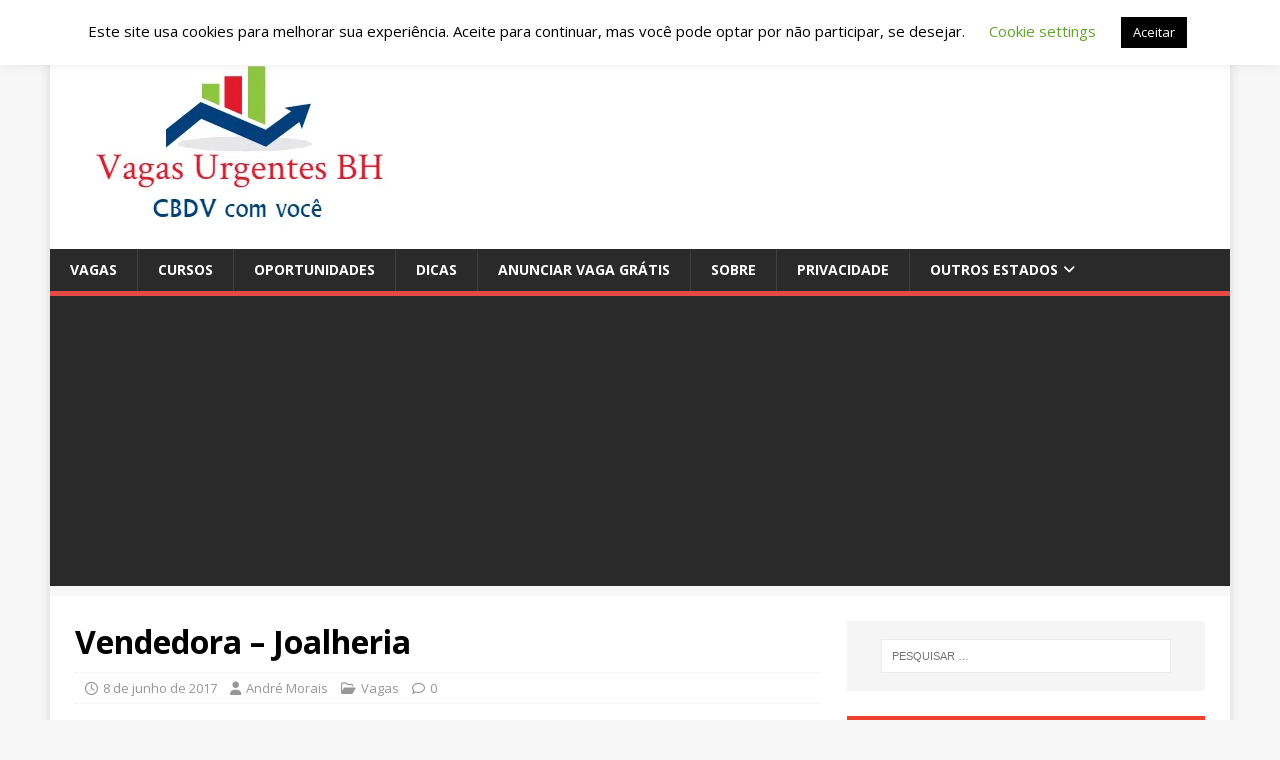

--- FILE ---
content_type: text/html; charset=utf-8
request_url: https://www.google.com/recaptcha/api2/aframe
body_size: 266
content:
<!DOCTYPE HTML><html><head><meta http-equiv="content-type" content="text/html; charset=UTF-8"></head><body><script nonce="IZ7MTNq7uI5s0dOvmlcamQ">/** Anti-fraud and anti-abuse applications only. See google.com/recaptcha */ try{var clients={'sodar':'https://pagead2.googlesyndication.com/pagead/sodar?'};window.addEventListener("message",function(a){try{if(a.source===window.parent){var b=JSON.parse(a.data);var c=clients[b['id']];if(c){var d=document.createElement('img');d.src=c+b['params']+'&rc='+(localStorage.getItem("rc::a")?sessionStorage.getItem("rc::b"):"");window.document.body.appendChild(d);sessionStorage.setItem("rc::e",parseInt(sessionStorage.getItem("rc::e")||0)+1);localStorage.setItem("rc::h",'1769901988767');}}}catch(b){}});window.parent.postMessage("_grecaptcha_ready", "*");}catch(b){}</script></body></html>

--- FILE ---
content_type: application/javascript
request_url: https://tags.denakop.com/10414/cbdv.com.br.js
body_size: 53574
content:
!function(){var e={396:function(e,t,n){"use strict";n(214);var a="side",i="under",r="first",o="intext",s="scroll",d="inimage",l="postitial",c="square",u="horizontal",p="slider",m="top",f="native",b=[a,i,r,o,s,c,d,"vertical",l,u,p,m,f],h="displayed",g="invalid",v="created",y=n(206),w=n.n(y);function k(e,t,n){return e&&e.find(t,n)}function I(e,t){return toString.call(e)==="[object "+t+"]"}function _(e){var t={a:"[àáâãäå]",e:"[èéêë]",i:"[ìíîï]",o:"[òóôõö]",u:"[ùúûűü]",y:"[ýÿ]",ae:"æ",c:"ç",n:"ñ",oe:"œ"};for(var n in t)e=e.replace(new RegExp(t[n],"gi"),n);return e}function A(e,t){var n=Object.keys(e);if(Object.getOwnPropertySymbols){var a=Object.getOwnPropertySymbols(e);t&&(a=a.filter((function(t){return Object.getOwnPropertyDescriptor(e,t).enumerable}))),n.push.apply(n,a)}return n}function x(e){for(var t=1;t<arguments.length;t++){var n=null!=arguments[t]?arguments[t]:{};t%2?A(Object(n),!0).forEach((function(t){S(e,t,n[t])})):Object.getOwnPropertyDescriptors?Object.defineProperties(e,Object.getOwnPropertyDescriptors(n)):A(Object(n)).forEach((function(t){Object.defineProperty(e,t,Object.getOwnPropertyDescriptor(n,t))}))}return e}function S(e,t,n){return t in e?Object.defineProperty(e,t,{value:n,enumerable:!0,configurable:!0,writable:!0}):e[t]=n,e}function P(e,t){for(var n=0;n<t.length;n++){var a=t[n];a.enumerable=a.enumerable||!1,a.configurable=!0,"value"in a&&(a.writable=!0),Object.defineProperty(e,a.key,a)}}var z=function(){function e(){!function(e,t){if(!(e instanceof t))throw new TypeError("Cannot call a class as a function")}(this,e)}var t,n;return t=e,n=[{key:"isBot",value:function(){return null!==navigator.userAgent.match(/bot|crawl|slurp|fetcher|externalhit|spider|bench/i)}},{key:"getInfo",value:function(){var e=w().parse(navigator.userAgent);return e.platform.type?"desktop"===e.platform.type&&window.innerWidth<=480?x(x({},e),{},{platform:{type:"mobile"}}):"desktop"===e.platform.type&&window.innerWidth<=768&&window.innerWidth>480?x(x({},e),{},{platform:{type:"tablet"}}):e:window.screen.height<=920&&window.screen.width<=450?x(x({},e),{},{platform:{type:"mobile"}}):x(x({},e),{},{platform:{type:"desktop"}})}},{key:"checkSECOMBlockList",value:function(){var e=window.denakop.pathUrlAmp||window.location.href,t=[];try{for(var n=" "+_(decodeURIComponent(e).replace(/[~:,\-*|?^#@!$%&()+_=/]/gi," ").toLowerCase())+" ",a="*conteudo adulto* *odio* *violencia* *pirataria* *musica online* *filmes online* *doencas* *doenca* *guerra* *desastre* *desastres* *terrorismo* *abuso* *evangelico* *presidente banco do brasil* *exibe corpo* *presidente caixa economica* *sexual* *fabio wajngarten* *presidente da camara* *acidente* *fabricio queiroz* *presidente da republica* *fake news* *presidente do banco do brasil* *acidentes* *presidente do brasil* *agredida* *bolsonaro* *presidente do congresso* *agredido* *fnde* *presidente do senado* *agressao* *fotos picantes* *psl* *ai * *fraga* *pt* *alan de oliveira lopes* *glen* *queimada viva* *alckmin* *glen valente* *queimado vivo* *alexandre ramage* *governo federal* *queiroz* *amazonia* *hamilton mourao* *ramage* *andre viana andrade* *hidroxicloroquina* *regina duarte* *aras* *impeachment* *remedio experimental* *assassinada * *investigacao* *renuncia* *assassinado * *rodrigo fayad* *assassinato * *rolando de souza* *barroso* *itamaraty* *rosseti* *bolsogado* *jair* *rubem de freitas novaes* *bolsominion* *joao doria* *samy liberman* *bolsominions* *jogo de azar* *sara winter* *bolsomito* *jogo do bicho* *sbt* *bolsonaristas* *jogos de azar* *secom* *jorge oliveira* *secretaria de comunicacao* *bondage* *jose serra* *seios* *braga* *kamasutra* *senado federal* *braga netto* *kiko nunes* *senador* *brumadinho* *lava jato* *sensualiza* *bruno covas* *lava toga* *sergio moro* *brutalidade* *lewandowski* *serra* *bumbum* *luiz eduardo ramos* *sexo * *campos de concentracao* *maia* *silvio santos* *carlos alberto decotelli da silva* *mandetta* *stf* *manifestacao* *suicidio* *carlos ghosn* *marcelo lopes da ponte* *supremo tribunal federal* *carlos henrique oliveira* *mariana* *sus* *cartao corporativo* *marielle* *tcu* *cecilia silva franco* *mario frias* *tercio arnaud tomaz* *cenas de sexo * *matador de aluguel * *toffolli* *chico rodrigues* *matou* *tribunal de contas da uniao* *ciro* *mauricio valeixo* *vereador* *ciro gomes* *mdb* *vice presidente* *ciro nogueira* *mendonca* *violencia* *cloroquina* *wilson witzel* *coaf* *micro biquini* *witzel* *cocaina * *ministerio* *zambelli* *conar* *ministro da justica* *zema* *congresso nacional* *moro* *aglomeracao* *corpao* *morta* *aglomeracoes* *covas* *morte* *assassino* *crime* *mortes* *assedio* *crimes* *sexuais* *nazismo* *china* *cueca* *nazista* *covid* *damares* *nelson teich* *culposo* *davi* *nua* *doloso* *davi alcolumbre* *nudes* *fila* *deltan* *orgia* *foragido* *deltan dallagnol* *osmar terra* *lockdown* *demissao* *paulo guedes* *lula* *dilma* *pcc* *luis inacio* *doria* *pf* *pandemia* *droga* *pgr* *pornografia* *drogas* *pib* *prostituta* *policia federal* *prostituicao* *estuprada* *porno * *queimada* *estuprar * *posa de biquini * *saque* *estupro* *prefeito* *caixa economica* *estupro de crianca* *presidente* *fora do ar* *caixa* *cef* *felipe neto* *pazuello* *caixa tem fora* *ministro da saude* *app fora do ar* *oxigenio* *edson leal pujol* *almirante flavio rocha* *centrao* *exercito * *marcelo queiroga* *fernando azevedo e silva* *ditadura* *ilques barbosa* *antonio carlos bermudes* *leo dias* *marinha* *aeronautica* *lilian tahan* *ditadura militar* *golpe* *pedro guimaraes* *eleicoes* *racismo* *bruno pereira* *presidencial* *racista* *dom philips* *aborto* *petrobras* *indios* *assedio moral* *aborto* *atalaia do norte* *daniella marques consentino* *pedofilia* *funai* *celso daniel* *pedofilo* *piquet* *presidenta* *intimas* *nelson piquet* *antonio carlos ferreira* *casa abandonada* *escravocrata* *celso leonardo barbosa* *escravidao* *fbi* *misoginia* *foragido* *barao de bocaina* *cativeiro* *francisco de paula vicente de azevedo* *instituto luisa mell* *hilda* *carcere privado*".split("*").map((function(e){return e.trim()})).filter(Boolean),i=a.length>>>0,r=0;r<i;r++){for(var o=a[r].trim().split(" "),s=o.length,d=0,l=0;l<s;l++){var c=o[l];i>2&&-1!==n.indexOf(" "+c+" ")&&d++}d===s&&t.push(a[r])}}catch(e){E.error("SECOM Block list check: Something wrong here",e)}return t}},{key:"isDebugMode",value:function(){return-1!==window.location.search.indexOf("denakop_debug=true")}},{key:"isForcedRefreshMode",value:function(){return-1!==window.location.search.indexOf("force_refresh=true")}}],null&&P(t.prototype,null),n&&P(t,n),e}();function C(e,t){for(var n=0;n<t.length;n++){var a=t[n];a.enumerable=a.enumerable||!1,a.configurable=!0,"value"in a&&(a.writable=!0),Object.defineProperty(e,a.key,a)}}var O=function(){function e(){!function(e,t){if(!(e instanceof t))throw new TypeError("Cannot call a class as a function")}(this,e)}var t,n;return t=e,n=[{key:"_configureCustomLog",value:function(e){var t=e.args,n=e.prefix,a=t;return a=[].slice.call(t),n&&a.unshift(n),a.unshift("display: inline-block; color: #fff; background: #1b7900; padding: 1px 4px; border-radius: 3px;"),a.unshift("%cDenakop"),a}},{key:"_consoleValidator",value:function(e){var t=e.type,n=Boolean(window.console),a=z.isDebugMode()||!1;return!(n&&window.console[t]&&a)}},{key:"userInfo",value:function(){console.info.apply(console,this._configureCustomLog({args:arguments,prefix:"USER INFO: "}))}},{key:"userWarn",value:function(){console.warn.apply(console,this._configureCustomLog({args:arguments,prefix:"USER INFO: "}))}},{key:"info",value:function(){this._consoleValidator({type:"info"})||console.info.apply(console,this._configureCustomLog({args:arguments,prefix:"INFO: "}))}},{key:"warn",value:function(){this._consoleValidator({type:"warn"})||console.warn.apply(console,this._configureCustomLog({args:arguments,prefix:"WARN: "}))}},{key:"error",value:function(){this._consoleValidator({type:"error"})||console.error.apply(console,this._configureCustomLog({args:arguments,prefix:"ERROR: "}))}}],null&&C(t.prototype,null),n&&C(t,n),e}(),E=O,M="left",T="right",B="RIGHT";function N(e){return N="function"==typeof Symbol&&"symbol"==typeof Symbol.iterator?function(e){return typeof e}:function(e){return e&&"function"==typeof Symbol&&e.constructor===Symbol&&e!==Symbol.prototype?"symbol":typeof e},N(e)}function R(e,t){for(var n=0;n<t.length;n++){var a=t[n];a.enumerable=a.enumerable||!1,a.configurable=!0,"value"in a&&(a.writable=!0),Object.defineProperty(e,a.key,a)}}var j=function(){function e(){!function(e,t){if(!(e instanceof t))throw new TypeError("Cannot call a class as a function")}(this,e)}var t,n;return t=e,n=[{key:"isElement",value:function(e){return e instanceof Element||e instanceof HTMLElement}},{key:"injectElement",value:function(e){var t=e.position,n=e.anchorElement,a=e.elementToInject;if(this.isElement(n))switch(t){case 1:n.parentNode.insertBefore(a,n);break;case 2:n.insertBefore(a,n.firstChild);break;case 4:n.parentNode.insertBefore(a,n.nextSibling);break;default:n.appendChild(a)}}},{key:"injectMultipleElements",value:function(e){var t=e.anchorElement;e.elementsToInject.forEach((function(e){t.appendChild(e)}))}},{key:"loadScriptAndExecuteCallback",value:function(e){var t=e.length,n=e.scripts,a=e.containerElement,i=document.createElement("script");i.setAttribute("src",n[t]),i.async=!1,a.appendChild(i),t<n.length-1&&(i.onload=this.loadScriptAndExecuteCallback({length:t+1,scripts:n,containerElement:a}))}},{key:"isImageLoaded",value:function(e){var t=e.image;return t.complete&&t.naturalWidth>0&&t.naturalHeight>0||t.width>0&&t.height>0}},{key:"objectHasOwnProperty",value:function(e){var t=e.object,n=e.key;return Object.prototype.hasOwnProperty.call(t,n)}},{key:"objectToArray",value:function(e){return"object"!==N(e)||null===e||Array.isArray(e)?e:Object.keys(e).map((function(t){return[t,e[t]]}))}},{key:"addAttributesToElement",value:function(t){var n=t.element,a=t.attributes;for(var i in a)e.objectHasOwnProperty({object:a,key:i})&&n.setAttribute(i,a[i]);return n}},{key:"createElementWithAttributes",value:function(e){var t=e.tagName,n=e.attributes,a=document.createElement(t);return this.addAttributesToElement({element:a,attributes:n})}},{key:"getEstimatedElementPosition",value:function(e){var t=e.element.getBoundingClientRect(),n=Number(t.left+(window.scrollX||window.pageXOffset)),a=Number(t.top+(window.scrollY||window.pageYOffset)),i=Number(t.width),r=Number(t.height);return{top:a,left:n,width:i,y:a,height:r,x:n,right:n+i,bottom:a+r}}},{key:"generateDivId",value:function(e){var t=e.type,n=e.name,a="xxxxxxxx-xxxx-4xxx-yxxx-xxxxxxxxxxxx".replace(/[xy]/g,(function(e){var t=16*Math.random()|0;return("x"==e?t:3&t|8).toString(16)}));return"denakop-".concat(t,"-").concat(n,"-").concat(a)}},{key:"getViewPortSize",value:function(){var e=window.innerWidth,t=window.innerHeight;if(e&&t)return{width:e,height:t};var n=document.documentElement;return{width:n.clientWidth,height:n.clientHeight}}},{key:"scrollPassedElementIntoView",value:function(e){return e.element.getBoundingClientRect().top<window.innerHeight}},{key:"scrollPassedElementIntoViewStatic",value:function(e){return e.elementPositions.top<window.innerHeight}},{key:"isElementVisible",value:function(e){var t=e.element.getBoundingClientRect();return t.top<window.innerHeight&&t.bottom>=0}},{key:"detectVisibility",value:function(e){var t=e.element,n=t.offsetTop,a=t.offsetTop+t.offsetHeight+t.style.marginTop,i=window.scrollY+window.innerHeight,r=window.scrollY;return i>n&&r<a}}],null&&R(t.prototype,null),n&&R(t,n),e}(),D="mobile",L="4.18.8",U="yahoossp";function F(e,t){for(var n=0;n<t.length;n++){var a=t[n];a.enumerable=a.enumerable||!1,a.configurable=!0,"value"in a&&(a.writable=!0),Object.defineProperty(e,a.key,a)}}var q=function(){function e(t){var n=t.placementName,a=t.customSizes,i=t.customBiddersFromDisplayAd;!function(e,t){if(!(e instanceof t))throw new TypeError("Cannot call a class as a function")}(this,e),this._customSizes=a,this._placementName=n,this._customBiddersFromDisplayAd=i}var t,n,a;return t=e,a=[{key:"getBidders",value:function(e){var t=e.bidderType;return JSON.parse('{"videoBidders":{"mobile":{"intext":{"roixVideo":{"bidder":"roix","params":{"placementId":"19690328"}}}},"desktop":{"intext":{"roixVideo":{"bidder":"roix","params":{"placementId":"19690326"}}}},"tablet":{"intext":{"roixVideo":{"bidder":"roix","params":{"placementId":"19690327"}}}}},"bidders":{"mobile":{"under":{"rtbhouse":{"bidder":"rtbhouse","params":{"publisherId":"dktYUA0ogM5cglwtbBG6","region":"prebid-us"}},"rubicon":{"bidder":"rubicon","params":{"accountId":"23648","siteId":"401834","zoneId":"2250872"}},"smilewanted":{"bidder":"smilewanted","params":{"zoneId":"denakop.com_hb_display","bidfloor":0}},"onetag":{"bidder":"onetag","params":{"pubId":"7586ca4ec84e073","ext":{"placement_name":"mobile_under"}}},"roix":{"bidder":"roix","params":{"placementId":"18403470"}},"appnexus":{"bidder":"appnexus","params":{"placementId":"18402029"}},"denakop":{"bidder":"denakop","params":{"host":"cpm.denakop.com","zoneId":166140}},"smartadserver":{"bidder":"smartadserver","params":{"siteId":462514,"pageId":1466222,"formatId":105365}}},"first":{"rtbhouse":{"bidder":"rtbhouse","params":{"publisherId":"dktYUA0ogM5cglwtbBG6","region":"prebid-us"}},"rubicon":{"bidder":"rubicon","params":{"accountId":"23648","siteId":"401834","zoneId":"2250872"}},"smilewanted":{"bidder":"smilewanted","params":{"zoneId":"denakop.com_hb_display","bidfloor":0}},"onetag":{"bidder":"onetag","params":{"pubId":"7586ca4ec84e073","ext":{"placement_name":"mobile_first"}}},"roix":{"bidder":"roix","params":{"placementId":"18403467"}},"appnexus":{"bidder":"appnexus","params":{"placementId":"18402024"}},"denakop":{"bidder":"denakop","params":{"host":"cpm.denakop.com","zoneId":166155}},"smartadserver":{"bidder":"smartadserver","params":{"siteId":462514,"pageId":1466222,"formatId":105362}}},"intext":{"rtbhouse":{"bidder":"rtbhouse","params":{"publisherId":"dktYUA0ogM5cglwtbBG6","region":"prebid-us"}},"rubicon":{"bidder":"rubicon","params":{"accountId":"23648","siteId":"401834","zoneId":"2250872"}},"smilewanted":{"bidder":"smilewanted","params":{"zoneId":"denakop.com_hb_display","bidfloor":0}},"onetag":{"bidder":"onetag","params":{"pubId":"7586ca4ec84e073","ext":{"placement_name":"mobile_intext"}}},"roix":{"bidder":"roix","params":{"placementId":"18403468"}},"appnexus":{"bidder":"appnexus","params":{"placementId":"18402025"}},"denakop":{"bidder":"denakop","params":{"host":"cpm.denakop.com","zoneId":166156}},"smartadserver":{"bidder":"smartadserver","params":{"siteId":462514,"pageId":1466222,"formatId":105364}}},"scroll":{"rtbhouse":{"bidder":"rtbhouse","params":{"publisherId":"dktYUA0ogM5cglwtbBG6","region":"prebid-us"}},"rubicon":{"bidder":"rubicon","params":{"accountId":"23648","siteId":"401834","zoneId":"2250872"}},"smilewanted":{"bidder":"smilewanted","params":{"zoneId":"denakop.com_hb_display","bidfloor":0}},"onetag":{"bidder":"onetag","params":{"pubId":"7586ca4ec84e073","ext":{"placement_name":"mobile_scroll"}}},"roix":{"bidder":"roix","params":{"placementId":"18403469"}},"appnexus":{"bidder":"appnexus","params":{"placementId":"18402027"}},"denakop":{"bidder":"denakop","params":{"host":"cpm.denakop.com","zoneId":166157}},"smartadserver":{"bidder":"smartadserver","params":{"siteId":462514,"pageId":1466222,"formatId":105363}}},"inimage":{"rtbhouse":{"bidder":"rtbhouse","params":{"publisherId":"dktYUA0ogM5cglwtbBG6","region":"prebid-us"}},"rubicon":{"bidder":"rubicon","params":{"accountId":"23648","siteId":"401834","zoneId":"2250872"}},"smilewanted":{"bidder":"smilewanted","params":{"zoneId":"denakop.com_hb_display","bidfloor":0}},"onetag":{"bidder":"onetag","params":{"pubId":"7586ca4ec84e073","ext":{"placement_name":"mobile_inimage"}}},"roix":{"bidder":"roix","params":{"placementId":"21038847"}},"appnexus":{"bidder":"appnexus","params":{"placementId":"21016661"}},"denakop":{"bidder":"denakop","params":{"host":"cpm.denakop.com","zoneId":166158}},"smartadserver":{"bidder":"smartadserver","params":{"siteId":462514,"pageId":1466222,"formatId":105366}}},"postitial":{"rtbhouse":{"bidder":"rtbhouse","params":{"publisherId":"dktYUA0ogM5cglwtbBG6","region":"prebid-us"}},"rubicon":{"bidder":"rubicon","params":{"accountId":"23648","siteId":"401834","zoneId":"2250872"}},"smilewanted":{"bidder":"smilewanted","params":{"zoneId":"denakop.com_hb_display","bidfloor":0}},"onetag":{"bidder":"onetag","params":{"pubId":"7586ca4ec84e073","ext":{"placement_name":"mobile_postitial"}}},"denakop":{"bidder":"denakop","params":{"host":"cpm.denakop.com","zoneId":166159}}},"slider":{"rtbhouse":{"bidder":"rtbhouse","params":{"publisherId":"dktYUA0ogM5cglwtbBG6","region":"prebid-us"}},"rubicon":{"bidder":"rubicon","params":{"accountId":"23648","siteId":"401834","zoneId":"2250872"}},"smilewanted":{"bidder":"smilewanted","params":{"zoneId":"denakop.com_hb_display","bidfloor":0}},"onetag":{"bidder":"onetag","params":{"pubId":"7586ca4ec84e073","ext":{"placement_name":"mobile_slider"}}},"appnexus":{"bidder":"appnexus","params":{"placementId":"15348706"}},"denakop":{"bidder":"denakop","params":{"host":"cpm.denakop.com","zoneId":166173}}},"top":{"rtbhouse":{"bidder":"rtbhouse","params":{"publisherId":"dktYUA0ogM5cglwtbBG6","region":"prebid-us"}},"rubicon":{"bidder":"rubicon","params":{"accountId":"23648","siteId":"401834","zoneId":"2250872"}},"smilewanted":{"bidder":"smilewanted","params":{"zoneId":"denakop.com_hb_display","bidfloor":0}},"onetag":{"bidder":"onetag","params":{"pubId":"7586ca4ec84e073","ext":{"placement_name":"mobile_top"}}},"roix":{"bidder":"roix","params":{"placementId":"18403470"}},"appnexus":{"bidder":"appnexus","params":{"placementId":"18402029"}},"denakop":{"bidder":"denakop","params":{"host":"cpm.denakop.com","zoneId":166154}},"smartadserver":{"bidder":"smartadserver","params":{"siteId":462514,"pageId":1466222,"formatId":110688}}},"square":{"rtbhouse":{"bidder":"rtbhouse","params":{"publisherId":"dktYUA0ogM5cglwtbBG6","region":"prebid-us"}},"rubicon":{"bidder":"rubicon","params":{"accountId":"23648","siteId":"401834","zoneId":"2250872"}},"smilewanted":{"bidder":"smilewanted","params":{"zoneId":"denakop.com_hb_display","bidfloor":0}},"onetag":{"bidder":"onetag","params":{"pubId":"7586ca4ec84e073","ext":{"placement_name":"mobile_square"}}},"appnexus":{"bidder":"appnexus","params":{"placementId":"15348820"}},"denakop":{"bidder":"denakop","params":{"host":"cpm.denakop.com","zoneId":166148}},"smartadserver":{"bidder":"smartadserver","params":{"siteId":462514,"pageId":1466222,"formatId":110693}}},"vertical":{"rtbhouse":{"bidder":"rtbhouse","params":{"publisherId":"dktYUA0ogM5cglwtbBG6","region":"prebid-us"}},"rubicon":{"bidder":"rubicon","params":{"accountId":"23648","siteId":"401834","zoneId":"2250872"}},"smilewanted":{"bidder":"smilewanted","params":{"zoneId":"denakop.com_hb_display","bidfloor":0}},"onetag":{"bidder":"onetag","params":{"pubId":"7586ca4ec84e073","ext":{"placement_name":"mobile_vertical"}}},"appnexus":{"bidder":"appnexus","params":{"placementId":"15348791"}},"denakop":{"bidder":"denakop","params":{"host":"cpm.denakop.com","zoneId":166146}},"smartadserver":{"bidder":"smartadserver","params":{"siteId":462514,"pageId":1466222,"formatId":110694}}},"horizontal":{"rtbhouse":{"bidder":"rtbhouse","params":{"publisherId":"dktYUA0ogM5cglwtbBG6","region":"prebid-us"}},"rubicon":{"bidder":"rubicon","params":{"accountId":"23648","siteId":"401834","zoneId":"2250872"}},"smilewanted":{"bidder":"smilewanted","params":{"zoneId":"denakop.com_hb_display","bidfloor":0}},"onetag":{"bidder":"onetag","params":{"pubId":"7586ca4ec84e073","ext":{"placement_name":"mobile_horizontal"}}},"appnexus":{"bidder":"appnexus","params":{"placementId":"15348762"}},"denakop":{"bidder":"denakop","params":{"host":"cpm.denakop.com","zoneId":166147}},"smartadserver":{"bidder":"smartadserver","params":{"siteId":462514,"pageId":1466222,"formatId":110695}}},"native":{"appnexus":{"bidder":"appnexus","params":{"placementId":"24353621"}}}},"desktop":{"side":{"rtbhouse":{"bidder":"rtbhouse","params":{"publisherId":"dktYUA0ogM5cglwtbBG6","region":"prebid-us"}},"rubicon":{"bidder":"rubicon","params":{"accountId":"23648","siteId":"401834","zoneId":"2250872"}},"smilewanted":{"bidder":"smilewanted","params":{"zoneId":"denakop.com_hb_display","bidfloor":0}},"onetag":{"bidder":"onetag","params":{"pubId":"7586ca4ec84e073","ext":{"placement_name":"desktop_side"}}},"roix":{"bidder":"roix","params":{"placementId":"18403454"}},"appnexus":{"bidder":"appnexus","params":{"placementId":"18402013"}},"denakop":{"bidder":"denakop","params":{"host":"cpm.denakop.com","zoneId":146448}},"smartadserver":{"bidder":"smartadserver","params":{"siteId":462514,"pageId":1466222,"formatId":105354}}},"under":{"rtbhouse":{"bidder":"rtbhouse","params":{"publisherId":"dktYUA0ogM5cglwtbBG6","region":"prebid-us"}},"rubicon":{"bidder":"rubicon","params":{"accountId":"23648","siteId":"401834","zoneId":"2250872"}},"smilewanted":{"bidder":"smilewanted","params":{"zoneId":"denakop.com_hb_display","bidfloor":0}},"onetag":{"bidder":"onetag","params":{"pubId":"7586ca4ec84e073","ext":{"placement_name":"desktop_under"}}},"roix":{"bidder":"roix","params":{"placementId":"18403455"}},"appnexus":{"bidder":"appnexus","params":{"placementId":"18402014"}},"denakop":{"bidder":"denakop","params":{"host":"cpm.denakop.com","zoneId":166141}},"smartadserver":{"bidder":"smartadserver","params":{"siteId":462514,"pageId":1466222,"formatId":105355}}},"first":{"rtbhouse":{"bidder":"rtbhouse","params":{"publisherId":"dktYUA0ogM5cglwtbBG6","region":"prebid-us"}},"rubicon":{"bidder":"rubicon","params":{"accountId":"23648","siteId":"401834","zoneId":"2250872"}},"smilewanted":{"bidder":"smilewanted","params":{"zoneId":"denakop.com_hb_display","bidfloor":0}},"onetag":{"bidder":"onetag","params":{"pubId":"7586ca4ec84e073","ext":{"placement_name":"desktop_first"}}},"roix":{"bidder":"roix","params":{"placementId":"18403451"}},"appnexus":{"bidder":"appnexus","params":{"placementId":"18402009"}},"denakop":{"bidder":"denakop","params":{"host":"cpm.denakop.com","zoneId":166166}},"smartadserver":{"bidder":"smartadserver","params":{"siteId":462514,"pageId":1466222,"formatId":105351}}},"intext":{"rtbhouse":{"bidder":"rtbhouse","params":{"publisherId":"dktYUA0ogM5cglwtbBG6","region":"prebid-us"}},"rubicon":{"bidder":"rubicon","params":{"accountId":"23648","siteId":"401834","zoneId":"2250872"}},"smilewanted":{"bidder":"smilewanted","params":{"zoneId":"denakop.com_hb_display","bidfloor":0}},"onetag":{"bidder":"onetag","params":{"pubId":"7586ca4ec84e073","ext":{"placement_name":"desktop_intext"}}},"roix":{"bidder":"roix","params":{"placementId":"18403452"}},"appnexus":{"bidder":"appnexus","params":{"placementId":"18402011"}},"denakop":{"bidder":"denakop","params":{"host":"cpm.denakop.com","zoneId":166167}},"smartadserver":{"bidder":"smartadserver","params":{"siteId":462514,"pageId":1466222,"formatId":105353}}},"scroll":{"rtbhouse":{"bidder":"rtbhouse","params":{"publisherId":"dktYUA0ogM5cglwtbBG6","region":"prebid-us"}},"rubicon":{"bidder":"rubicon","params":{"accountId":"23648","siteId":"401834","zoneId":"2250872"}},"smilewanted":{"bidder":"smilewanted","params":{"zoneId":"denakop.com_hb_display","bidfloor":0}},"onetag":{"bidder":"onetag","params":{"pubId":"7586ca4ec84e073","ext":{"placement_name":"desktop_scroll"}}},"roix":{"bidder":"roix","params":{"placementId":"18403453"}},"appnexus":{"bidder":"appnexus","params":{"placementId":"18402012"}},"denakop":{"bidder":"denakop","params":{"host":"cpm.denakop.com","zoneId":166168}},"smartadserver":{"bidder":"smartadserver","params":{"siteId":462514,"pageId":1466222,"formatId":105352}}},"inimage":{"rtbhouse":{"bidder":"rtbhouse","params":{"publisherId":"dktYUA0ogM5cglwtbBG6","region":"prebid-us"}},"rubicon":{"bidder":"rubicon","params":{"accountId":"23648","siteId":"401834","zoneId":"2250872"}},"smilewanted":{"bidder":"smilewanted","params":{"zoneId":"denakop.com_hb_display","bidfloor":0}},"onetag":{"bidder":"onetag","params":{"pubId":"7586ca4ec84e073","ext":{"placement_name":"desktop_inimage"}}},"roix":{"bidder":"roix","params":{"placementId":"21038845"}},"appnexus":{"bidder":"appnexus","params":{"placementId":"21016665"}},"denakop":{"bidder":"denakop","params":{"host":"cpm.denakop.com","zoneId":166169}},"smartadserver":{"bidder":"smartadserver","params":{"siteId":462514,"pageId":1466222,"formatId":105356}}},"postitial":{"rtbhouse":{"bidder":"rtbhouse","params":{"publisherId":"dktYUA0ogM5cglwtbBG6","region":"prebid-us"}},"rubicon":{"bidder":"rubicon","params":{"accountId":"23648","siteId":"401834","zoneId":"2250872"}},"smilewanted":{"bidder":"smilewanted","params":{"zoneId":"denakop.com_hb_display","bidfloor":0}},"onetag":{"bidder":"onetag","params":{"pubId":"7586ca4ec84e073","ext":{"placement_name":"desktop_postitial"}}},"denakop":{"bidder":"denakop","params":{"host":"cpm.denakop.com","zoneId":166170}}},"slider":{"rtbhouse":{"bidder":"rtbhouse","params":{"publisherId":"dktYUA0ogM5cglwtbBG6","region":"prebid-us"}},"rubicon":{"bidder":"rubicon","params":{"accountId":"23648","siteId":"401834","zoneId":"2250872"}},"smilewanted":{"bidder":"smilewanted","params":{"zoneId":"denakop.com_hb_display","bidfloor":0}},"onetag":{"bidder":"onetag","params":{"pubId":"7586ca4ec84e073","ext":{"placement_name":"desktop_slider"}}},"appnexus":{"bidder":"appnexus","params":{"placementId":"15348590"}},"denakop":{"bidder":"denakop","params":{"host":"cpm.denakop.com","zoneId":166171}}},"top":{"rtbhouse":{"bidder":"rtbhouse","params":{"publisherId":"dktYUA0ogM5cglwtbBG6","region":"prebid-us"}},"rubicon":{"bidder":"rubicon","params":{"accountId":"23648","siteId":"401834","zoneId":"2250872"}},"smilewanted":{"bidder":"smilewanted","params":{"zoneId":"denakop.com_hb_display","bidfloor":0}},"onetag":{"bidder":"onetag","params":{"pubId":"7586ca4ec84e073","ext":{"placement_name":"desktop_top"}}},"roix":{"bidder":"roix","params":{"placementId":"18403455"}},"appnexus":{"bidder":"appnexus","params":{"placementId":"18402014"}},"denakop":{"bidder":"denakop","params":{"host":"cpm.denakop.com","zoneId":166152}},"smartadserver":{"bidder":"smartadserver","params":{"siteId":462514,"pageId":1466222,"formatId":110687}}},"square":{"rtbhouse":{"bidder":"rtbhouse","params":{"publisherId":"dktYUA0ogM5cglwtbBG6","region":"prebid-us"}},"rubicon":{"bidder":"rubicon","params":{"accountId":"23648","siteId":"401834","zoneId":"2250872"}},"smilewanted":{"bidder":"smilewanted","params":{"zoneId":"denakop.com_hb_display","bidfloor":0}},"onetag":{"bidder":"onetag","params":{"pubId":"7586ca4ec84e073","ext":{"placement_name":"desktop_square"}}},"appnexus":{"bidder":"appnexus","params":{"placementId":"15348814"}},"denakop":{"bidder":"denakop","params":{"host":"cpm.denakop.com","zoneId":166149}},"smartadserver":{"bidder":"smartadserver","params":{"siteId":462514,"pageId":1466222,"formatId":110690}}},"vertical":{"rtbhouse":{"bidder":"rtbhouse","params":{"publisherId":"dktYUA0ogM5cglwtbBG6","region":"prebid-us"}},"rubicon":{"bidder":"rubicon","params":{"accountId":"23648","siteId":"401834","zoneId":"2250872"}},"smilewanted":{"bidder":"smilewanted","params":{"zoneId":"denakop.com_hb_display","bidfloor":0}},"onetag":{"bidder":"onetag","params":{"pubId":"7586ca4ec84e073","ext":{"placement_name":"desktop_vertical"}}},"appnexus":{"bidder":"appnexus","params":{"placementId":"15348780"}},"denakop":{"bidder":"denakop","params":{"host":"cpm.denakop.com","zoneId":166151}},"smartadserver":{"bidder":"smartadserver","params":{"siteId":462514,"pageId":1466222,"formatId":110691}}},"horizontal":{"rtbhouse":{"bidder":"rtbhouse","params":{"publisherId":"dktYUA0ogM5cglwtbBG6","region":"prebid-us"}},"rubicon":{"bidder":"rubicon","params":{"accountId":"23648","siteId":"401834","zoneId":"2250872"}},"smilewanted":{"bidder":"smilewanted","params":{"zoneId":"denakop.com_hb_display","bidfloor":0}},"onetag":{"bidder":"onetag","params":{"pubId":"7586ca4ec84e073","ext":{"placement_name":"desktop_horizontal"}}},"appnexus":{"bidder":"appnexus","params":{"placementId":"15348752"}},"denakop":{"bidder":"denakop","params":{"host":"cpm.denakop.com","zoneId":166150}},"smartadserver":{"bidder":"smartadserver","params":{"siteId":462514,"pageId":1466222,"formatId":110692}}},"native":{"appnexus":{"bidder":"appnexus","params":{"placementId":"24353618"}}}},"tablet":{"under":{"rtbhouse":{"bidder":"rtbhouse","params":{"publisherId":"dktYUA0ogM5cglwtbBG6","region":"prebid-us"}},"rubicon":{"bidder":"rubicon","params":{"accountId":"23648","siteId":"401834","zoneId":"2250872"}},"smilewanted":{"bidder":"smilewanted","params":{"zoneId":"denakop.com_hb_display","bidfloor":0}},"onetag":{"bidder":"onetag","params":{"pubId":"7586ca4ec84e073","ext":{"placement_name":"tablet_under"}}},"roix":{"bidder":"roix","params":{"placementId":"18403465"}},"appnexus":{"bidder":"appnexus","params":{"placementId":"18402022"}},"denakop":{"bidder":"denakop","params":{"host":"cpm.denakop.com","zoneId":166142}},"smartadserver":{"bidder":"smartadserver","params":{"siteId":462514,"pageId":1466222,"formatId":105360}}},"first":{"rtbhouse":{"bidder":"rtbhouse","params":{"publisherId":"dktYUA0ogM5cglwtbBG6","region":"prebid-us"}},"rubicon":{"bidder":"rubicon","params":{"accountId":"23648","siteId":"401834","zoneId":"2250872"}},"smilewanted":{"bidder":"smilewanted","params":{"zoneId":"denakop.com_hb_display","bidfloor":0}},"onetag":{"bidder":"onetag","params":{"pubId":"7586ca4ec84e073","ext":{"placement_name":"tablet_first"}}},"roix":{"bidder":"roix","params":{"placementId":"18403461"}},"appnexus":{"bidder":"appnexus","params":{"placementId":"18402017"}},"denakop":{"bidder":"denakop","params":{"host":"cpm.denakop.com","zoneId":166164}},"smartadserver":{"bidder":"smartadserver","params":{"siteId":462514,"pageId":1466222,"formatId":105357}}},"intext":{"rtbhouse":{"bidder":"rtbhouse","params":{"publisherId":"dktYUA0ogM5cglwtbBG6","region":"prebid-us"}},"rubicon":{"bidder":"rubicon","params":{"accountId":"23648","siteId":"401834","zoneId":"2250872"}},"smilewanted":{"bidder":"smilewanted","params":{"zoneId":"denakop.com_hb_display","bidfloor":0}},"onetag":{"bidder":"onetag","params":{"pubId":"7586ca4ec84e073","ext":{"placement_name":"tablet_intext"}}},"roix":{"bidder":"roix","params":{"placementId":"18403462"}},"appnexus":{"bidder":"appnexus","params":{"placementId":"18402018"}},"denakop":{"bidder":"denakop","params":{"host":"cpm.denakop.com","zoneId":166163}},"smartadserver":{"bidder":"smartadserver","params":{"siteId":462514,"pageId":1466222,"formatId":105359}}},"scroll":{"rtbhouse":{"bidder":"rtbhouse","params":{"publisherId":"dktYUA0ogM5cglwtbBG6","region":"prebid-us"}},"rubicon":{"bidder":"rubicon","params":{"accountId":"23648","siteId":"401834","zoneId":"2250872"}},"smilewanted":{"bidder":"smilewanted","params":{"zoneId":"denakop.com_hb_display","bidfloor":0}},"onetag":{"bidder":"onetag","params":{"pubId":"7586ca4ec84e073","ext":{"placement_name":"tablet_scroll"}}},"roix":{"bidder":"roix","params":{"placementId":"18403463"}},"appnexus":{"bidder":"appnexus","params":{"placementId":"18402020"}},"denakop":{"bidder":"denakop","params":{"host":"cpm.denakop.com","zoneId":166162}},"smartadserver":{"bidder":"smartadserver","params":{"siteId":462514,"pageId":1466222,"formatId":105358}}},"inimage":{"rtbhouse":{"bidder":"rtbhouse","params":{"publisherId":"dktYUA0ogM5cglwtbBG6","region":"prebid-us"}},"rubicon":{"bidder":"rubicon","params":{"accountId":"23648","siteId":"401834","zoneId":"2250872"}},"smilewanted":{"bidder":"smilewanted","params":{"zoneId":"denakop.com_hb_display","bidfloor":0}},"onetag":{"bidder":"onetag","params":{"pubId":"7586ca4ec84e073","ext":{"placement_name":"tablet_inimage"}}},"roix":{"bidder":"roix","params":{"placementId":"21038846"}},"appnexus":{"bidder":"appnexus","params":{"placementId":"21016662"}},"denakop":{"bidder":"denakop","params":{"host":"cpm.denakop.com","zoneId":166161}},"smartadserver":{"bidder":"smartadserver","params":{"siteId":462514,"pageId":1466222,"formatId":105361}}},"postitial":{"rtbhouse":{"bidder":"rtbhouse","params":{"publisherId":"dktYUA0ogM5cglwtbBG6","region":"prebid-us"}},"rubicon":{"bidder":"rubicon","params":{"accountId":"23648","siteId":"401834","zoneId":"2250872"}},"smilewanted":{"bidder":"smilewanted","params":{"zoneId":"denakop.com_hb_display","bidfloor":0}},"onetag":{"bidder":"onetag","params":{"pubId":"7586ca4ec84e073","ext":{"placement_name":"tablet_postitial"}}},"denakop":{"bidder":"denakop","params":{"host":"cpm.denakop.com","zoneId":166160}}},"slider":{"rtbhouse":{"bidder":"rtbhouse","params":{"publisherId":"dktYUA0ogM5cglwtbBG6","region":"prebid-us"}},"rubicon":{"bidder":"rubicon","params":{"accountId":"23648","siteId":"401834","zoneId":"2250872"}},"smilewanted":{"bidder":"smilewanted","params":{"zoneId":"denakop.com_hb_display","bidfloor":0}},"onetag":{"bidder":"onetag","params":{"pubId":"7586ca4ec84e073","ext":{"placement_name":"tablet_slider"}}},"appnexus":{"bidder":"appnexus","params":{"placementId":"15348685"}},"denakop":{"bidder":"denakop","params":{"host":"cpm.denakop.com","zoneId":166172}}},"top":{"rtbhouse":{"bidder":"rtbhouse","params":{"publisherId":"dktYUA0ogM5cglwtbBG6","region":"prebid-us"}},"rubicon":{"bidder":"rubicon","params":{"accountId":"23648","siteId":"401834","zoneId":"2250872"}},"smilewanted":{"bidder":"smilewanted","params":{"zoneId":"denakop.com_hb_display","bidfloor":0}},"onetag":{"bidder":"onetag","params":{"pubId":"7586ca4ec84e073","ext":{"placement_name":"tablet_top"}}},"roix":{"bidder":"roix","params":{"placementId":"18403465"}},"appnexus":{"bidder":"appnexus","params":{"placementId":"18402022"}},"denakop":{"bidder":"denakop","params":{"host":"cpm.denakop.com","zoneId":166153}},"smartadserver":{"bidder":"smartadserver","params":{"siteId":462514,"pageId":1466222,"formatId":110689}}},"square":{"rtbhouse":{"bidder":"rtbhouse","params":{"publisherId":"dktYUA0ogM5cglwtbBG6","region":"prebid-us"}},"rubicon":{"bidder":"rubicon","params":{"accountId":"23648","siteId":"401834","zoneId":"2250872"}},"smilewanted":{"bidder":"smilewanted","params":{"zoneId":"denakop.com_hb_display","bidfloor":0}},"onetag":{"bidder":"onetag","params":{"pubId":"7586ca4ec84e073","ext":{"placement_name":"tablet_square"}}},"appnexus":{"bidder":"appnexus","params":{"placementId":"15348831"}},"denakop":{"bidder":"denakop","params":{"host":"cpm.denakop.com","zoneId":166143}},"smartadserver":{"bidder":"smartadserver","params":{"siteId":462514,"pageId":1466222,"formatId":110696}}},"vertical":{"rtbhouse":{"bidder":"rtbhouse","params":{"publisherId":"dktYUA0ogM5cglwtbBG6","region":"prebid-us"}},"rubicon":{"bidder":"rubicon","params":{"accountId":"23648","siteId":"401834","zoneId":"2250872"}},"smilewanted":{"bidder":"smilewanted","params":{"zoneId":"denakop.com_hb_display","bidfloor":0}},"onetag":{"bidder":"onetag","params":{"pubId":"7586ca4ec84e073","ext":{"placement_name":"tablet_vertical"}}},"appnexus":{"bidder":"appnexus","params":{"placementId":"15348807"}},"denakop":{"bidder":"denakop","params":{"host":"cpm.denakop.com","zoneId":166145}},"smartadserver":{"bidder":"smartadserver","params":{"siteId":462514,"pageId":1466222,"formatId":110697}}},"horizontal":{"rtbhouse":{"bidder":"rtbhouse","params":{"publisherId":"dktYUA0ogM5cglwtbBG6","region":"prebid-us"}},"rubicon":{"bidder":"rubicon","params":{"accountId":"23648","siteId":"401834","zoneId":"2250872"}},"smilewanted":{"bidder":"smilewanted","params":{"zoneId":"denakop.com_hb_display","bidfloor":0}},"onetag":{"bidder":"onetag","params":{"pubId":"7586ca4ec84e073","ext":{"placement_name":"tablet_horizontal"}}},"appnexus":{"bidder":"appnexus","params":{"placementId":"15348772"}},"denakop":{"bidder":"denakop","params":{"host":"cpm.denakop.com","zoneId":166144}},"smartadserver":{"bidder":"smartadserver","params":{"siteId":462514,"pageId":1466222,"formatId":110698}}},"native":{"appnexus":{"bidder":"appnexus","params":{"placementId":"24353620"}}}}}}')[t]||[]}},{key:"getVideoBidders",value:function(t){var n=t.placementName,a=z.getInfo().platform.type,i=e.getBidders({bidderType:"videoBidders"})[a][n];return i?Object.values(i):[]}},{key:"getCustomBidders",value:function(t){var n=t.placementName,a=z.getInfo().platform.type,i=e.getBidders({bidderType:"customBidders"})[a];return i&&i[n]||[]}},{key:"getCustomBiddersNames",value:function(t){var n=t.placementName,a=e.getCustomBidders({placementName:n});return Object.keys(e.getCustomBidders({placementName:n})).map((function(e){return a[e].bidder}))}}],(n=[{key:"get",value:function(){var t=z.getInfo().platform.type,n=e.getBidders({bidderType:"bidders"})[t][this._placementName];n=n?Object.values(n):[];var a=Object.values(e.getCustomBidders({placementName:this._placementName}));return this._customSizes&&n.find((function(e){return e.bidder===U}))&&(n=n.filter((function(e){return e.bidder!==U}))),a&&a.length?n.concat(a):n}}])&&F(t.prototype,n),a&&F(t,a),e}();function V(e,t){for(var n=0;n<t.length;n++){var a=t[n];a.enumerable=a.enumerable||!1,a.configurable=!0,"value"in a&&(a.writable=!0),Object.defineProperty(e,a.key,a)}}var G=function(){function e(t){!function(e,t){if(!(e instanceof t))throw new TypeError("Cannot call a class as a function")}(this,e),this._accountId=t||"10414",this._urlCache=void 0,this._viewPlacementTriggerCount={},this._authorizedPlacementTriggerCount={}}var t,n;return t=e,(n=[{key:"_formatAPIGifQueryString",value:function(e){var t=e.objectToBuildQueryString;return Object.keys(t).map((function(e){return Array.isArray(t[e])?t[e].map((function(t){return encodeURIComponent(e)+"[]="+encodeURIComponent(t)})).join("&"):encodeURIComponent(e)+"="+encodeURIComponent(t[e])})).join("&")}},{key:"_buildAction",value:function(e){var t,n=e.action,a=e.placementName,i=e.creatives,r=e.message,o=e.videoUrl,s=e.denakopAdvertiser,d=e.denakopCPM,l=e.urlPassback;if(!this._urlCache){var c={a:this._accountId,d:z.getInfo().platform.type,b:z.getInfo().browser.name,o:z.getInfo().os.name,v:L};window.denakop.isOutOfPage&&(c.d=window.denakop.platformType||c.d),window.screen&&window.screen.width>0&&window.screen.height>0&&(c.sw=window.screen.width,c.sh=window.screen.height),this._urlCache=this._formatAPIGifQueryString({objectToBuildQueryString:c})+"&"}var u=(null===(t=window.denakop)||void 0===t?void 0:t.pathUrlAmp)||window.location.href;u.indexOf("clickpetroleoegas.com.br")>-1&&u.indexOf("/vagas/")>-1&&(u=u.replace("clickpetroleoegas.com.br","vagas.clickpetroleoegas.com.br")),l&&(u=l);var p={ac:n,p:u,t:(new Date).getTime(),cb:Math.random()};a&&(p.aa=a),r&&(p.m=r),void 0!==i&&(p.g=JSON.stringify(i)),o&&(p.vu=o),s&&(p.da=s),d&&(p.dcpm=d);var m=document.referrer;m&&!window.denakop.pathUrlAmp&&(p.r=m),window.denakop.pathUrlAmp&&(p.at="amp"),window.denakop.isOutOfPage&&(p.at=window.denakop.technology||p.at);var f=j.createElementWithAttributes({tagName:"img",attributes:{style:"display: none; width: 0px; height: 0px;",width:"1",height:"1",src:"https://tags.denakop.com/api.gif?"+this._urlCache+this._formatAPIGifQueryString({objectToBuildQueryString:p})}}),b=document.body||document.getElementsByTagName("body")[0];j.injectElement({anchorElement:b,elementToInject:f})}},{key:"_getTargetings",value:function(e){var t=e.slot,n=t.getTargetingKeys(),a=[];return n.forEach((function(e){a.push({key:e,value:t.getTargeting(e)})})),a}},{key:"fireMoreThanOneDenakopCreative",value:function(e){var t=e.creatives;this._buildAction({action:"e",creatives:t})}},{key:"_rulesToFireViewAndReloadActionBasedOnCustomBidders",value:function(e){var t=e.placement;if(!t.adServerDisabled){var n=q.getCustomBiddersNames({placementName:t.name}),a=t.googleSlot?t.googleSlot.getTargeting("hb_bidder"):[];if(t.isBidderAdRendered&&-1!==n.indexOf(a[0]))return;if(t.isCustomNetworkId)return;return!0}}},{key:"fireViewAction",value:function(e){var t=e.placement,n=e.denakopAdvertiser,a=e.denakopCPM;if(this._rulesToFireViewAndReloadActionBasedOnCustomBidders({placement:t}))if(E.info("fire view action"),!this._viewPlacementTriggerCount[t.name]||window.location.hostname.indexOf("serasa.com.br")>-1){var i,r;if(((null===(i=window.denakop)||void 0===i?void 0:i.pathUrlAmp)||window.location.href).indexOf("clickpetroleoegas.com.br")>-1){var o=document.querySelector(".author-url.fn.n");r=(r=o?o.textContent:"Não encontrado").replace(/^\s+|\s+$/g,"")}this._viewPlacementTriggerCount[t.name]=1,this._buildAction({action:"v",placementName:t.name,denakopAdvertiser:r,denakopCPM:a})}else this._viewPlacementTriggerCount[t.name]++,this._buildAction({action:"v2",placementName:t.name,denakopAdvertiser:n,denakopCPM:a})}},{key:"fireViewPassbackAction",value:function(e){var t=e.placement,n=e.denakopAdvertiser,a=e.denakopCPM,i=e.urlPassback;E.info("fire view action passback"),this._buildAction({action:"v",placementName:t.name,denakopAdvertiser:n,denakopCPM:a,urlPassback:i})}},{key:"fireAuthorizedAction",value:function(e){var t,n=e.placementName;if(!e.isCustomNetworkId){var a;if(E.info("fire authorized action"),((null===(t=window.denakop)||void 0===t?void 0:t.pathUrlAmp)||window.location.href).indexOf("clickpetroleoegas.com.br")>-1){var i=document.querySelector(".author-url.fn.n");a=(a=i?i.textContent:"Não encontrado").replace(/^\s+|\s+$/g,"")}!this._authorizedPlacementTriggerCount[n]||window.location.hostname.indexOf("serasa.com.br")>-1?(this._authorizedPlacementTriggerCount[n]=1,this._buildAction({action:"a",placementName:n,denakopAdvertiser:a})):(this._authorizedPlacementTriggerCount[n]++,this._buildAction({action:"a2",placementName:n,denakopAdvertiser:a}))}}},{key:"fireErrorAction",value:function(e){var t=e.placementName,n=e.error,a=e.videoUrl;E.info("fire error action"),this._buildAction({action:"e",placementName:t,message:n,videoUrl:a})}},{key:"fireReloadAction",value:function(e){var t=e.placement,n=e.viewData;if(this._rulesToFireViewAndReloadActionBasedOnCustomBidders({placement:t})){E.info("fire refresh action");var a=n.denakopAdvertiser||void 0,i=n.denakopCPM||void 0;this._buildAction({action:"r",placementName:t.name,denakopCPM:i,denakopAdvertiser:a})}}},{key:"fireErrorPreBidAction",value:function(e){var t=e.placementName,n=e.error;E.info("fire error PreBid action"),this._buildAction({action:"e",placementName:t,message:n})}},{key:"firePageviewAction",value:function(){E.info("fire pageview action"),this._buildAction({action:"p"})}}])&&V(t.prototype,n),e}(),W=G,Y={minimizeButton:{top:{button:"position: absolute; cursor: pointer; width: 49px; height: 13px; bottom: -13px; left: calc(50% - 24.5px); background: #4B81FA; border-radius: 0px 0px 4px 4px;",arrow:"transition: transform 0.2s; margin: 0 auto; width: 13px; height: 13px;  background-image: url('https://tags.denakop.com/assets/img/arrow.svg'); background-size: 13px 13px;",minimizeProperty:"top",rotateArrowMinimize:"rotate(180deg)",rotateArrowMaximize:"rotate(0deg)"},under:{button:"position: absolute; cursor: pointer; width: 49px; height: 13px; top: -13px; left: calc(50% - 24.5px); background: #4B81FA; border-radius: 4px 4px 0px 0px;",arrow:"transition: transform 0.2s; transform: rotate(180deg); margin: 0 auto; width: 13px; height: 13px;  background-image: url('https://tags.denakop.com/assets/img/arrow.svg'); background-size: 13px 13px;",minimizeProperty:"bottom",rotateArrowMinimize:"rotate(0deg)",rotateArrowMaximize:"rotate(180deg)"}}};function H(e,t){for(var n=0;n<t.length;n++){var a=t[n];a.enumerable=a.enumerable||!1,a.configurable=!0,"value"in a&&(a.writable=!0),Object.defineProperty(e,a.key,a)}}var Q=function(){function e(t){var n=t.placement,a=t.closeButtonPosition,i=void 0===a?M:a,r=t.closeButtonStyle,o=void 0===r?1:r;!function(e,t){if(!(e instanceof t))throw new TypeError("Cannot call a class as a function")}(this,e),this.placement=n,this.styleMinimizeCloseButton=Y.minimizeButton[this.placement.name],this._placeCloseButton({closeButtonPosition:i,closeButtonStyle:o})}var t,n;return t=e,(n=[{key:"_placeCloseButton",value:function(e){var t,n=e.closeButtonPosition,a=void 0===n?M:n,i=e.closeButtonStyle,r=void 0===i?1:i,o=this._createCloseButton({closeButtonStyle:r,closeButtonPosition:a,placementName:this.placement.name,elementToPlaceButton:this.placement.DOMElement});j.injectElement({anchorElement:this.placement.DOMElement,elementToInject:o}),this.placement.closeButtonElement=o,void 0===(null===(t=this.placement)||void 0===t?void 0:t.passback)&&this._addCloseButtonEventListeners({closeButtonElement:o})}},{key:"_createCloseButton",value:function(e){var t,n=e.placementName,i=e.closeButtonPosition,r=void 0===i?T:i,o=e.closeButtonStyle;if(n!==a&&2===(void 0===o?1:o))return t=r===M?"left: 0; border-radius: 0 12px 0 0; background-position: 6px;":"right: 0; border-radius: 12px 0 0 0; background-position: 8px;",j.createElementWithAttributes({tagName:"div",attributes:{class:"denakop-close-btn-".concat(n),style:t+"position: absolute; cursor: pointer; top: -28px; width: 28px; height: 28px; border: none; box-shadow: 0 -1px 1px 0 rgba(0,0,0,.2); background-color: #fff; background-size: 14px 14px; background-repeat: no-repeat; background-image: url(\"data:image/svg+xml;charset=utf-8,%3Csvg width='13' height='13' viewBox='341 8 13 13' xmlns='http://www.w3.org/2000/svg'%3E%3Cpath fill='%234F4F4F' d='M354 9.31L352.69 8l-5.19 5.19L342.31 8 341 9.31l5.19 5.19-5.19 5.19 1.31 1.31 5.19-5.19 5.19 5.19 1.31-1.31-5.19-5.19z' fill-rule='evenodd'/%3E%3C/svg%3E\")"}});if(n===p){var s="left"===r?"right: -22px;":"left: -22px;",d="left"===r?"btn_close_right.svg":"btn_close.svg";return j.createElementWithAttributes({tagName:"div",attributes:{class:"denakop-close-btn-".concat(n),style:"position: absolute; cursor: pointer; width: 22px; height: 22px; top: 2px; ".concat(s," bottom: 100%; background-image: url('https://tags.denakop.com/assets/").concat(d,"'); z-index: -1; background-size: 22px 22px;")}})}if(this._isMinimizeButton()){var l=j.createElementWithAttributes({tagName:"div",attributes:{id:"denakop-minimize-btn-".concat(n),style:this.styleMinimizeCloseButton.button}}),c=j.createElementWithAttributes({tagName:"div",attributes:{id:"denakop-arrow-".concat(n),style:this.styleMinimizeCloseButton.arrow}});return j.injectElement({anchorElement:l,elementToInject:c}),l}var u=r===M?"left: 0":"right: 0",f="bottom: 100%; border-radius: 0px 3px 0px 0px;";return this.name===m&&(f="bottom: -16px; border-radius: 0px 0px 3px 0px;"),j.createElementWithAttributes({tagName:"div",attributes:{class:"denakop-close-btn-".concat(n),style:"".concat(u,"; position: absolute; cursor: pointer; width: 16px; height: 16px; ").concat(f,"; background-color: #ffffff; box-shadow: rgba(0, 0, 0, 0.2) 0px 0px 1px 0px; border: none; background-image: url('[data-uri]');")}})}},{key:"_isMinimizeButton",value:function(){return this.placement.name===m||this.placement.name===i&&3===this.placement.closeButtonStyle}},{key:"_addCloseButtonEventListeners",value:function(e){var t=e.closeButtonElement,n=this;this._isMinimizeButton()?t.addEventListener("click",(function(){t.getAttribute("id")==="denakop-minimize-btn-".concat(n.placement.name)?n._minimizePlacement():n._maximizePlacement()})):t.addEventListener("click",(function(){n.placement.closePlacement()}))}},{key:"_minimizePlacement",value:function(){this.placement.DOMElement.style.setProperty(this.styleMinimizeCloseButton.minimizeProperty,"-".concat(this.placement.DOMElement.offsetHeight,"px"),"important");var e=document.getElementById("denakop-arrow-".concat(this.placement.name));document.getElementById("denakop-minimize-btn-".concat(this.placement.name)).id="denakop-maximize-btn-".concat(this.placement.name),e.style.transform=this.styleMinimizeCloseButton.rotateArrowMinimize}},{key:"_maximizePlacement",value:function(){this.placement.DOMElement.style[this.styleMinimizeCloseButton.minimizeProperty]=0;var e=document.getElementById("denakop-arrow-".concat(this.placement.name));document.getElementById("denakop-maximize-btn-".concat(this.placement.name)).id="denakop-minimize-btn-".concat(this.placement.name),e.style.transform=this.styleMinimizeCloseButton.rotateArrowMaximize}}])&&H(t.prototype,n),e}(),J=[{url:"automaistv.com.br"},{url:"aquitemfofoca.com.br"},{url:"resistenciacolorada.net.br"},{url:"cozinha.top"},{url:"temalguemassistindo.com.br"},{url:"varginhaonline.com.br"},{url:"megabolso.me"},{url:"thefolha.news"},{url:"clickpetroleoegas.com.br"},{url:"primeiroasaber.com.br"},{url:"atualidades.club"},{url:"pordentrodetudo.com.br"},{url:"cozinha.top"},{url:"jogosgratis.online"},{url:"receitatodahora.com.br"},{url:"egool.com.br"},{url:"megabolso.me"},{url:"vivainforma.ig.com.br"}],Z=[{url:"significados.com.br",passback:"custom",passbackConfig:{script:"https://api.cazamba.com/7fdc085a03dd279125c555d9735d02ee.js"}},{url:"mensagemaniversario.com.br",passback:"custom",passbackConfig:{script:"https://api.cazamba.com/7fdc085a03dd279125c555d9735d02ee.js"}},{url:"mundodasmensagens.com",passback:"custom",passbackConfig:{script:"https://api.cazamba.com/7fdc085a03dd279125c555d9735d02ee.js"}},{url:"elespectador.com",passback:"custom",passbackConfig:{script:"https://t.seedtag.com/a/30218635.js"}},{url:"meiahora.com.br",passback:"adx",passbackConfig:{devices:{desktop:{placements:[{name:"under",adUnit:"/1009826/passback_denakop_728x90"}]},mobile:{placements:[{name:"under",adUnit:"/1009826/passback_denakop_320x50"}]}}}},{url:"tribunademinas.com.br",passback:"adx",passbackConfig:{devices:{desktop:{placements:[{name:"under",adUnit:"/21830119956,169755497/tribunademinas.com.br/23u_PB_728x90"}]},mobile:{placements:[{name:"under",adUnit:"/21830119956,169755497/tribunademinas.com.br/23u_PB_320x50"}]}}}},{url:"otempo.com.br",passback:"adx",passbackConfig:{devices:{mobile:{placements:[{name:"under",adUnit:"/14159828/passback/Denakop"}]}}}},{url:"terra.com.br",passback:"adx",passbackConfig:{devices:{mobile:{placements:[{name:"under",adUnit:"/1211/br.terra.passback/denakop"}]}}}},{url:"noataque.com.br",passback:"adx",passbackConfig:{devices:{mobile:{placements:[{name:"under",adUnit:"/6887/uai/noataque"}]}}}},{url:"casadosdados.com.br",passback:"adsense",passbackConfig:{devices:{desktop:{placements:[{name:"under",adClient:"ca-pub-5784424731845028",adSlot:"2963296689"}]},mobile:{placements:[{name:"under",adClient:"ca-pub-5784424731845028",adSlot:"8024051679 "}]},tablet:{placements:[{name:"under",adClient:"ca-pub-5784424731845028",adSlot:"2963296689"}]}}}},{url:"netnoticias.com.br",passback:"adx",passbackConfig:{devices:{desktop:{placements:[{name:"under",adUnit:"/424481808/nc1"},{name:"intext",adUnit:"/424481808/nc1"},{name:"square",adUnit:"/424481808/nc1"}]},mobile:{placements:[{name:"under",adUnit:"/424481808/nc1"},{name:"intext",adUnit:"/424481808/nc1"},{name:"square",adUnit:"/424481808/nc1"}]}}}},{url:"oliberal.com",passback:"adx",passbackConfig:{devices:{desktop:{placements:[{name:"under",adUnit:"/1001865/home"},{name:"intext",adUnit:"/1001865/home"}]},mobile:{placements:[{name:"under",adUnit:"/1001865/home"},{name:"intext",adUnit:"/1001865/home"}]}}}},{url:"nsctotal.com.br",passback:"adx",passbackConfig:{devices:{desktop:{placements:[{name:"under",adUnit:"/157669170/NSC_Total_(ROS)/passbackdenakop"},{name:"square",adUnit:"/157669170/NSC_Total_(ROS)/passbackdenakop"}]},mobile:{placements:[{name:"under",adUnit:"/157669170/NSC_Total_(ROS)/passbackdenakop"},{name:"square",adUnit:"/157669170/NSC_Total_(ROS)/passbackdenakop"}]}}}},{url:"diariodovale.com.br",passback:"adx",passbackConfig:{devices:{desktop:{placements:[{name:"under",adUnit:"/14292687/superbanner_home_01"},{name:"square",adUnit:"/14292687/retangulo_medio_home5"}]},mobile:{placements:[{name:"under",adUnit:"/14292687/superbanner_home_01"},{name:"square",adUnit:"/14292687/retangulo_medio_home5"}]}}}},{url:"egool.com.br",passback:"adsense",passbackConfig:{devices:{desktop:{placements:[{name:"under",adClient:"ca-pub-2414031235970594",adSlot:"3317257810"}]},mobile:{placements:[{name:"under",adClient:"ca-pub-2414031235970594",adSlot:"3317257810"}]},tablet:{placements:[{name:"under",adClient:"ca-pub-2414031235970594",adSlot:"3317257810"}]}}}},{url:"letrasdiferentesfontes.com",passback:"adsense",passbackConfig:{devices:{desktop:{placements:[{name:"vertical",adClient:"ca-pub-7199222531328964",adSlot:"4349400398"},{name:"horizontal",adClient:"ca-pub-7199222531328964",adSlot:"4349400398"},{name:"intext",adClient:"ca-pub-7199222531328964",adSlot:"4349400398"}]},mobile:{placements:[{name:"vertical",adClient:"ca-pub-7199222531328964",adSlot:"4349400398"},{name:"horizontal",adClient:"ca-pub-7199222531328964",adSlot:"4349400398"},{name:"intext",adClient:"ca-pub-7199222531328964",adSlot:"4349400398"}]},tablet:{placements:[{name:"vertical",adClient:"ca-pub-7199222531328964",adSlot:"4349400398"},{name:"horizontal",adClient:"ca-pub-7199222531328964",adSlot:"4349400398"},{name:"intext",adClient:"ca-pub-7199222531328964",adSlot:"4349400398"}]}}}},{url:"revistabula.com",passback:"adsense",passbackConfig:{devices:{desktop:{placements:[{name:"under",adClient:"ca-pub-4578453486225526",adSlot:"3193724375"}]},mobile:{placements:[{name:"under",adClient:"ca-pub-4578453486225526",adSlot:"3601752636"}]},tablet:{placements:[{name:"under",adClient:"ca-pub-4578453486225526",adSlot:"3193724375"}]}}}},{url:"ig.com.br",passback:"adx",passbackConfig:{devices:{desktop:{placements:[{name:"under",adUnit:"21737107378/IG-PUBLISHER/Passback/denakop_mobile_mban"}]},mobile:{placements:[{name:"under",adUnit:"21737107378/IG-PUBLISHER/Passback/denakop_mobile_mban"}]}}}},{url:"portalgoleada.com.br",passback:"adsense",passbackConfig:{devices:{desktop:{placements:[{name:"under",adClient:"ca-pub-2414031235970594",adSlot:"3317257810"}]},mobile:{placements:[{name:"under",adClient:"ca-pub-2414031235970594",adSlot:"3317257810"}]},tablet:{placements:[{name:"under",adClient:"ca-pub-2414031235970594",adSlot:"3317257810"}]}}}},{url:"zonamista.com.br",passback:"adsense",passbackConfig:{devices:{desktop:{placements:[{name:"under",adClient:"ca-pub-2414031235970594",adSlot:"3317257810"}]},mobile:{placements:[{name:"under",adClient:"ca-pub-2414031235970594",adSlot:"3317257810"}]},tablet:{placements:[{name:"under",adClient:"ca-pub-2414031235970594",adSlot:"3317257810"}]}}}},{url:"tibiawiki.com.br",passback:"adsense",passbackConfig:{devices:{desktop:{placements:[{name:"under",adClient:"ca-pub-4472966864209788",adSlot:"1311527726"}]},mobile:{placements:[{name:"under",adClient:"ca-pub-4472966864209788",adSlot:"1311527726"}]},tablet:{placements:[{name:"under",adClient:"ca-pub-4472966864209788",adSlot:"1311527726"}]}}}},{url:"4devs.net.br",passback:"adsense",passbackConfig:{devices:{desktop:{placements:[{name:"horizontal",adClient:"ca-pub-7199222531328964",adSlot:"9789704386"}]},mobile:{placements:[{name:"horizontal",adClient:"ca-pub-7199222531328964",adSlot:"9789704386"}]},tablet:{placements:[{name:"horizontal",adClient:"ca-pub-7199222531328964",adSlot:"9789704386"}]}}}},{url:"terra.com.br",passback:"adsense",passbackConfig:{devices:{desktop:{placements:[{name:"under",adClient:"ca-pub-7059064278943417",adSlot:"9246618173"}]},mobile:{placements:[{name:"under",adClient:"ca-pub-7059064278943417",adSlot:"1109069868"}]},tablet:{placements:[{name:"under",adClient:"ca-pub-7059064278943417",adSlot:"1109069868"}]}}}},{url:"reporterdobrasil.com",passback:"adsense",passbackConfig:{devices:{desktop:{placements:[{name:"under",adClient:"ca-pub-1933986287290719",adSlot:"9208967456"}]},mobile:{placements:[{name:"under",adClient:"ca-pub-1933986287290719",adSlot:"9208967456"}]},tablet:{placements:[{name:"under",adClient:"ca-pub-1933986287290719",adSlot:"9208967456"}]}}}},{url:"minutoinfo.ig.com.br",passback:"adsense",passbackConfig:{devices:{desktop:{placements:[{name:"under",adClient:"ca-pub-9902481376820951",adSlot:"4148212462"}]},mobile:{placements:[{name:"under",adClient:"ca-pub-9902481376820951",adSlot:"4148212462"}]},tablet:{placements:[{name:"under",adClient:"ca-pub-9902481376820951",adSlot:"4148212462"}]}}}},{url:"fnmais.com",passback:"adsense",passbackConfig:{devices:{desktop:{placements:[{name:"under",adClient:"ca-pub-8066911663898284",adSlot:"6263255829"}]},mobile:{placements:[{name:"under",adClient:"ca-pub-8066911663898284",adSlot:"6263255829"}]},tablet:{placements:[{name:"under",adClient:"ca-pub-8066911663898284",adSlot:"6263255829"}]}}}},{url:"thefolha.news",passback:"adsense",passbackConfig:{devices:{desktop:{placements:[{name:"under",adClient:"ca-pub-9521174538814809",adSlot:"1142775176"}]},mobile:{placements:[{name:"under",adClient:"ca-pub-9521174538814809",adSlot:"1142775176"}]},tablet:{placements:[{name:"under",adClient:"ca-pub-9521174538814809",adSlot:"1142775176"}]}}}},{url:"mulherinteressante.com",passback:"adsense",passbackConfig:{devices:{desktop:{placements:[{name:"under",adClient:"ca-pub-1633400065055691",adSlot:"7576337498"}]},mobile:{placements:[{name:"under",adClient:"ca-pub-1633400065055691",adSlot:"7576337498"}]},tablet:{placements:[{name:"under",adClient:"ca-pub-1633400065055691",adSlot:"7576337498"}]}}}},{url:"tudosaladeaula.com",passback:"adsense",passbackConfig:{devices:{desktop:{placements:[{name:"horizontal",adClient:"ca-pub-5499547451755546",adSlot:"7175477277"}]},mobile:{placements:[{name:"horizontal",adClient:"ca-pub-5499547451755546",adSlot:"7175477277"}]},tablet:{placements:[{name:"horizontal",adClient:"ca-pub-5499547451755546",adSlot:"7175477277"}]}}}},{url:"easyavvisi.com",passback:"adx",passbackConfig:{devices:{desktop:{placements:[{name:"under",adUnit:"/21724809196/Anchor"}]},mobile:{placements:[{name:"under",adUnit:"/21724809196/Anchor"}]}}}},{url:"pt-quizur-com",passback:"adx",passbackConfig:{devices:{desktop:{placements:[{name:"square",adUnit:"/168346508/quizur_lista/quadrado_1"}]},mobile:{placements:[{name:"square",adUnit:"/168346508/quizur_lista/quadrado_1"}]}}}},{url:"correiobraziliense.com.br",passback:"adx",passbackConfig:{devices:{desktop:{placements:[{name:"under",adUnit:"6187/portal-correioweb/correiobraziliense-com-br"}]},mobile:{placements:[{name:"under",adUnit:"6187/portal-correioweb/correiobraziliense-com-br"}]}}}},{url:"vagasnabahia.com.br",passback:"adx",passbackConfig:{devices:{desktop:{placements:[{name:"under",adUnit:"22406716814/vagasnabahia.com.br"}]},mobile:{placements:[{name:"under",adUnit:"22406716814/vagasnabahia.com.br"}]}}}},{url:"correioweb.com.br",passback:"adx",passbackConfig:{devices:{desktop:{placements:[{name:"under",adUnit:"6187/portal-correioweb/correioweb"}]},mobile:{placements:[{name:"under",adUnit:"6187/portal-correioweb/correioweb"}]}}}},{url:"acidadeon.com",passback:"adx",passbackConfig:{devices:{desktop:{placements:[{name:"under",adUnit:"/22409763086/passback/acidadeon_denakop"},{name:"intext",adUnit:"/22409763086/passback/acidadeon_denakop"},{name:"horizontal",adUnit:"/22409763086/passback/acidadeon_denakop"},{name:"square",adUnit:"/22409763086/passback/acidadeon_denakop"},{name:"first",adUnit:"/22409763086/passback/acidadeon_denakop"}]},mobile:{placements:[{name:"under",adUnit:"/22409763086/passback/acidadeon_denakop"},{name:"intext",adUnit:"/22409763086/passback/acidadeon_denakop"},{name:"horizontal",adUnit:"/22409763086/passback/acidadeon_denakop"},{name:"square",adUnit:"/22409763086/passback/acidadeon_denakop"},{name:"first",adUnit:"/22409763086/passback/acidadeon_denakop"}]}}}},{url:"uai.com.br",passback:"estadodeminas",passbackConfig:{devices:{mobile:{placements:[{name:"under"}]}}}},{url:"climatempo.com.br",passback:"custom",passbackConfig:{script:"",url:"climatempo.com.br"}},{url:"nsctotal.com.br",passback:"custom",passbackConfig:{script:"",url:"https://widgets.outbrain.com/outbrain.js"}},{url:"folhadomate.com",passback:"mgid",passbackConfig:{script:"https://jsc.mgid.com/d/e/denakop.folhadomate.com.1490546.js",divId:"M841937ScriptRootC1490546",publisherId:841937}}],K={passback:"denakopAdsense",devices:{desktop:{placements:[{name:"under",adClient:"ca-pub-6201836969424986",adSlot:"2934662517"},{name:"square",adClient:"ca-pub-6201836969424986",adSlot:"2934662517"},{name:"horizontal",adClient:"ca-pub-6201836969424986",adSlot:"2934662517"},{name:"intext",adClient:"ca-pub-6201836969424986",adSlot:"2934662517"},{name:"side",adClient:"ca-pub-6201836969424986",adSlot:"2934662517"},{name:"vertical",adClient:"ca-pub-6201836969424986",adSlot:"2934662517"},{name:"inimage",adClient:"ca-pub-6201836969424986",adSlot:"2934662517"},{name:"top",adClient:"ca-pub-6201836969424986",adSlot:"2934662517"},{name:"first",adClient:"ca-pub-6201836969424986",adSlot:"2934662517"},{name:"scroll",adClient:"ca-pub-6201836969424986",adSlot:"2934662517"}]},mobile:{placements:[{name:"under",adClient:"ca-pub-6201836969424986",adSlot:"2934662517"},{name:"square",adClient:"ca-pub-6201836969424986",adSlot:"2934662517"},{name:"horizontal",adClient:"ca-pub-6201836969424986",adSlot:"2934662517"},{name:"intext",adClient:"ca-pub-6201836969424986",adSlot:"2934662517"},{name:"side",adClient:"ca-pub-6201836969424986",adSlot:"2934662517"},{name:"vertical",adClient:"ca-pub-6201836969424986",adSlot:"2934662517"},{name:"inimage",adClient:"ca-pub-6201836969424986",adSlot:"2934662517"},{name:"top",adClient:"ca-pub-6201836969424986",adSlot:"2934662517"},{name:"first",adClient:"ca-pub-6201836969424986",adSlot:"2934662517"},{name:"scroll",adClient:"ca-pub-6201836969424986",adSlot:"2934662517"}]},tablet:{placements:[{name:"under",adClient:"ca-pub-6201836969424986",adSlot:"2934662517"},{name:"square",adClient:"ca-pub-6201836969424986",adSlot:"2934662517"},{name:"horizontal",adClient:"ca-pub-6201836969424986",adSlot:"2934662517"},{name:"intext",adClient:"ca-pub-6201836969424986",adSlot:"2934662517"},{name:"side",adClient:"ca-pub-6201836969424986",adSlot:"2934662517"},{name:"vertical",adClient:"ca-pub-6201836969424986",adSlot:"2934662517"},{name:"inimage",adClient:"ca-pub-6201836969424986",adSlot:"2934662517"},{name:"top",adClient:"ca-pub-6201836969424986",adSlot:"2934662517"},{name:"first",adClient:"ca-pub-6201836969424986",adSlot:"2934662517"},{name:"scroll",adClient:"ca-pub-6201836969424986",adSlot:"2934662517"}]}}};function $(e){var t=e.placements,n=window.dkpbjs||{};n.que=n.que||[],n.que.push((function(){var e=t.map((function(e){return e.divId}));!0!==window.denakop.prebidPassbackFirstAuction?(X({placements:t,divIds:e}),window.denakop.prebidPassbackFirstAuction=!0):n.requestBids({adUnitCodes:e,timeout:3e3,bidsBackHandler:ee(t,e)})}))}function X(e){var t=e.placements,n=e.divIds,a=[];try{a=window.dkpbjs.getHighestCpmBids(n)}catch(e){a=window.dkpbjs.getBidResponses(n)}if(0!==a.length){var i,r=!1;for(var o in a)if(a.hasOwnProperty(o)){var s=a[o];r="bids"in s&&s.bids.length>0}if(r?(a=function(e){var t=e.winners;return Object.values(t).reduce((function(e,t){var n=t.bids.reduce((function(e,t){return t.originalCpm>e.originalCpm?t:e}),{originalCpm:-1/0});return e.push(n),e}),[])}({winners:a}),i=t.filter((function(e){return a.some((function(t){return t.adUnitCode===e.divId}))}))):i=t.filter((function(e){return a.some((function(t){return t.adUnitCode===e.divId}))})),i.forEach((function(e){!function(e){var t=e.winningBid,n=e.placement;n.DOMElement.style.visibility="visible";var a=document.getElementById(n.divId);if(a){for(n.hidePlacement();a.firstChild;)a.removeChild(a.firstChild);var i=document.createElement("iframe");i.style.border="0px",i.scrolling="no",a.appendChild(i);var r=i.contentWindow.document;window.dkpbjs.renderAd(r,t.adId),n.renderedSize={width:t.width,height:t.height},"under"===n.name?function(e){var t=e.placement,n=t.DOMElement.querySelectorAll("[id^='google_ads_iframe_/21715141650']");n.length>0&&(n[0].style.display="none"),t.DOMElement.style.position="fixed",t.DOMElement.style.bottom=0;var a=function(e){try{"register_done"===JSON.parse(e.data).s&&[].slice.call(t.DOMElement.querySelectorAll(".denakop-close-btn-".concat(t.name))).forEach((function(e){e.style.display="none"}))}catch(e){}};window.addEventListener?window.addEventListener("message",a,!1):window.attachEvent("onmessage",a);var i=t.closeButtonPosition;2===t.closeButtonStyle?(i||(i=T),t.DOMElement.style.height="".concat(t.renderedSize.height+10,"px"),t.DOMElement.style.width="100%",t.DOMElement.style.backgroundColor="white",t.DOMElement.style.boxShadow="rgb(0 0 0 / 20%) 0px -1px 1px 0px",t.DOMElement.style.display="flex",t.DOMElement.style.justifyContent="center",t.DOMElement.style.alignItems="center"):(t.DOMElement.style.height="".concat(t.renderedSize.height,"px"),t.DOMElement.style.left="calc(50% - "+t.renderedSize.width/2+"px)"),2!==t.closeButtonStyle&&(t.DOMElement.style.width=t.renderedSize.width+"px"),t.DOMElement.style.visibility="",t.DOMElement.style.zIndex="2147483647",t.DOMElement.style.marginLeft="unset",t.DOMElement.style.marginRight="unset",t.DOMElement.style.maxHeight="100px",t.underCloseButton=void 0===t.underCloseButton||t.underCloseButton,t.underCloseButton&&setTimeout(function(){new Q({placement:t,closeButtonStyle:t.closeButtonStyle,closeButtonPosition:i})}.bind(t),1e3*t.timeToShowUnderCloseButton)}({placement:n}):"intext"===n.name?{height:t.height,placement:n}.placement.DOMElement.style.height="auto":n.DOMElement.style.visibility="visible";var o=new W(10790),s=t.originalCpm,d=t.bidderCode;o.fireViewPassbackAction({placement:n,denakopCPM:s,denakopAdvertiser:d,action:"v",urlPassback:"https://".concat(window.location.host,".passback-denakop.com.br/")})}}({winningBid:a.find((function(t){return t.adUnitCode===e.divId})),placement:e})})),!0!==window.denakop.prebidPassbackFirstAuction){var d=a.filter((function(e){return!t.some((function(t){return e.adUnitCode===t.divId}))}));d.length>0&&{winners:d}.winners.forEach((function(e){var t=document.getElementById(e.adUnitCode);if(t){var n=document.createElement("iframe");n.style.border="0px",n.scrolling="no",n.style.display="none",t.appendChild(n);var a=n.contentWindow.document;window.dkpbjs.renderAd(a,e.adId);var i=new W(10790),r=e.originalCpm,o=e.bidderCode;i.fireViewPassbackAction({placement:{name:"native"},denakopCPM:r,denakopAdvertiser:o,action:"v",urlPassback:"https://passback-denakop.com.br/"})}}))}}}function ee(e,t){return function(){window.dkpbjs.setTargetingForGPTAsync(t),X({placements:e,divIds:t})}}var te=window.googletag||{};function ne(e){var t=e.config,n=e.placement,a=e.isDefault,i=z.getInfo().platform.type;t.devices[i].placements.find((function(e){return e.name===n.name}))&&a&&(window.denakop.placementsArray.push(n),window.denakop.processingTimeout||(window.denakop.processingTimeout=setTimeout((function(){$({placements:window.denakop.placementsArray}),setInterval((function(){$({placements:window.denakop.placementsArray})}),3e4),clearTimeout(window.denakop.processingTimeout),window.denakop.processingTimeout=null}),2500)))}function ae(e){var t=e.placement;window.googletag.cmd.push((function(){window.dkpbjs.que.push((function(){t.name===d?t.DOMElement.parentNode.remove():t.DOMElement.parentNode.removeChild(t.DOMElement),window.googletag.destroySlots([t.slot])}))}))}function ie(e,t){for(var n=0;n<t.length;n++){var a=t[n];a.enumerable=a.enumerable||!1,a.configurable=!0,"value"in a&&(a.writable=!0),Object.defineProperty(e,a.key,a)}}window.denakop.placementsArray=window.denakop.placementsArray||[],window.denakop.processingTimeout=window.denakop.processingTimeout||null;var re=function(){function e(){!function(e,t){if(!(e instanceof t))throw new TypeError("Cannot call a class as a function")}(this,e)}var t,n;return t=e,n=[{key:"videoSliderDoubleTap",value:function(e){!function(e){var t,n=e.videoSlider;if(t=window.location.hostname.replace("www.",""),J.find((function(e){return e.url===t}))){var a=document.createElement("div");a.style.position="absolute",a.style.top="0",a.style.left="0",a.style.width="100%",a.style.height="100%",a.style.zIndex="9999",a.style.cursor="pointer",n.appendChild(a),a.addEventListener("click",(function(){n.removeChild(a)}))}}({videoSlider:e.videoSlider})}},{key:"passBack",value:function(e){!function(e){var t,n,a=e.placement;if(!1!==a.isFirstImpression){var i=(n=window.location.hostname.replace("www.",""),null!==(t=window.denakop)&&void 0!==t&&t.pathUrlAmp&&(n=window.denakop.pathUrlAmp.replace(/(https?:\/\/)?(www\.)?/,"").split("/")[0]),Z.find((function(e){return e.url===n}))||K);if(i)switch(i.passback){case"adsense":!function(e){var t=e.placement,n=e.config,a=z.getInfo().platform.type,i=n.devices[a].placements.find((function(e){return e.name===t.name}));if(i){t.DOMElement.style.display="block";var r=document.createElement("script"),o=document.createElement("ins"),s=i.adClient,d=i.adSlot;r.type="text/javascript",r.async=!0,r.crossorigin="anonymous",r.src="https://pagead2.googlesyndication.com/pagead/js/adsbygoogle.js?client=".concat(s),document.head.appendChild(r);var l=728,c=90;a===D&&(l=320,c=50),o.className="adsbygoogle",o.id="".concat(t.divId,"-passback"),o.style="display:inline-block;width:".concat(l,"px;height:").concat(c,"px;"),o.setAttribute("data-ad-client",s),o.setAttribute("data-ad-slot",d),t.DOMElement.appendChild(o),setTimeout((function(){(window.adsbygoogle||[]).push({})}),800),function(e){var t=e.placement,n=new MutationObserver((function(e){e.forEach((function(e){if("attributes"===e.type&&"data-ad-status"===e.attributeName){var a=e.target;"ins"===a.tagName.toLowerCase()&&"filled"===a.getAttribute("data-ad-status")&&"under"===t.name&&(function(e){var t=e.placement,n=e.width;setTimeout((function(){var e=document.querySelector('[id^="google_ads_iframe_/21715141650"]');e&&(e.style.display="none"),t.DOMElement.style.backgroundColor="unset",t.DOMElement.style.width="".concat(n,"px"),t.DOMElement.style.position="fixed",t.DOMElement.style.bottom="-5px",t.DOMElement.style.justifyContent="center",t.DOMElement.style.alignItems="center",t.DOMElement.style.visibility="",t.DOMElement.style.zIndex="2147483647",t.DOMElement.style.marginLeft="unset",t.DOMElement.style.marginRight="unset",t.DOMElement.style.left="calc(50% - "+n/2+"px)",n&&new Q({placement:t,closeButtonPosition:"left"}).placement.closeButtonElement.addEventListener("click",(function(){ae({placement:t})}))}),100)}({placement:t,width:a.offsetWidth}),n.disconnect())}}))})),a=document.getElementById("".concat(t.divId,"-passback"));n.observe(a,{attributes:!0})}({placement:t}),setTimeout((function(){ne({config:K,placement:t,isDefault:!0})}),1e3)}}({config:i.passbackConfig,placement:a});break;case"adsenseAuto":!function(e){var t=e.placement,n=e.config,a=z.getInfo().platform.type,i=n.devices[a].placements.find((function(e){return e.name===t.name}));if(i){var r=document.createElement("script"),o=document.createElement("ins"),s=i.adClient,d=i.adSlot;r.type="text/javascript",r.async=!0,r.crossorigin="anonymous",r.src="https://pagead2.googlesyndication.com/pagead/js/adsbygoogle.js?client=".concat(s),document.head.appendChild(r),o.className="adsbygoogle",o.id="".concat(t.divId,"-passback"),o.setAttribute("data-ad-client",s),o.setAttribute("data-ad-slot",d),o.setAttribute("data-ad-format","auto"),o.setAttribute("data-full-width-responsive","true"),document.body.appendChild(o),setTimeout((function(){(window.adsbygoogle||[]).push({})}),800),setTimeout((function(){ne({config:K,placement:t,isDefault:!0})}),1e3)}}({config:i.passbackConfig,placement:a});break;case"custom":!function(e){var t=e.config,n=e.placement;if(window.location.hostname.indexOf("olhardigital")>-1){if(n.DOMElement.querySelectorAll("iframe").length>0)return;if("under"===n.name){var a=document.createElement("script");a.type="text/javascript",a.async=!0,a.src=t.script,document.head.appendChild(a)}}else if(null!=t&&t.url)window.dataLayer=window.dataLayer||[],window.dataLayer.push({event:"passback",name:"denakop"});else{var i=document.createElement("script");if(i.type="text/javascript",i.async=!0,i.src=t.script,document.head.appendChild(i),t.url.indexOf("nsctotal")>-1){var r=document.createElement("div");r.className="OUTBRAIN",r.setAttribute("data-src","%%PATTERN:url%%"),r.setAttribute("data-widget-id","AR_40"),window.document.body.appendChild(r)}}}({config:i.passbackConfig,placement:a});break;case"adx":!function(e){var t=e.placement,n=e.config,a=z.getInfo().platform.type,i=n.devices[a].placements.find((function(e){return e.name===t.name}));if(i){var r,o=i.adUnit,s=document.createElement("div"),d=t.availableSizes,l="".concat(t.divId,"-passback-denakop");s.id=l,document.body.appendChild(s),window.googletag=window.googletag||{cmd:[]},te.cmd.push((function(){r=te.defineSlot(o,d,l).addService(te.pubads()).setClickUrl("%%CLICK_URL_UNESC%%"),te.pubads().set("page_url","%%PATTERN:url%%"),te.enableServices(),te.pubads().refresh([r]),te.pubads().addEventListener("slotRenderEnded",(function(e){var n;e.slot.getSlotElementId()===l&&e.size&&(null!==(n=window.denakop)&&void 0!==n&&n.pathUrlAmp||("under"===t.name?function(e){var t=e.divId,n=e.slot,a=e.sizes,i=document.getElementById(t);setTimeout((function(){if(i.style.width="100%",i.style.position="fixed",i.style.bottom="0px",i.style.justifyContent="center",i.style.alignItems="center",i.style.visibility="",i.style.zIndex="2147483647",i.style.marginLeft="unset",i.style.marginRight="unset",a[0]){i.style.display="block";var e={name:"under",DOMElement:i,passback:!0};new Q({placement:e,closeButtonPosition:"left",slot:n}).placement.closeButtonElement.addEventListener("click",(function(){ae({placement:e})}))}}),1e3)}({divId:l,slot:r,sizes:e.size}):function(e){var t=e.divId,n=document.getElementById(t);n.style.width="100%",n.style.position="fixed",n.style.height="auto"}({divId:l,slot:r,sizes:e.size}),-1===window.location.hostname.indexOf("acidadeon")&&setTimeout((function(){document.getElementById(l).style.display="none",ne({config:K,placement:t,isDefault:!0})}),1e3)))}))}))}}({config:i.passbackConfig,placement:a});break;case"mgid":!function(e){var t=e.config,n=e.placement;if("horizontal"===n.name){var a=document.createElement("script");a.type="text/javascript",a.text="var s1=".concat(t.publisherId),document.head.appendChild(a);var i=document.createElement("script");i.type="text/javascript",i.async=!0,i.src=t.script,document.head.appendChild(i);var r=document.getElementById(n.divId),o=document.createElement("div");o.id=t.divId,r.appendChild(o)}}({config:i.passbackConfig,placement:a});break;case"estadodeminas":!function(e){var t,n,a;if(null!==(t=window.denakop)&&void 0!==t&&t.pathUrlAmp){var i,r=(n=window.denakop.pathUrlAmp,"br"===(a=new URL(n).hostname.split("."))[a.length-1]&&"com"===a[a.length-2]?a[a.length-3]:a[a.length-2]),o=window.googletag=window.googletag||{cmd:[]},s="/6887/".concat(r,"/home"),d=document.createElement("div");d.id="gpt-passback",document.body.appendChild(d),i=[[320,50],[300,50],[300,100],[320,100]],o.cmd.push((function(){o.defineSlot(s,i,"gpt-passback").setTargeting("denakop","passback").addService(o.pubads()),o.enableServices(),o.display("gpt-passback")}))}}(i.passbackConfig);break;default:ne({config:K,placement:a,isDefault:!0})}}}({placement:e.placement})}}],null&&ie(t.prototype,null),n&&ie(t,n),e}(),oe=new W;function se(e,t){var n=Object.keys(e);if(Object.getOwnPropertySymbols){var a=Object.getOwnPropertySymbols(e);t&&(a=a.filter((function(t){return Object.getOwnPropertyDescriptor(e,t).enumerable}))),n.push.apply(n,a)}return n}function de(e){for(var t=1;t<arguments.length;t++){var n=null!=arguments[t]?arguments[t]:{};t%2?se(Object(n),!0).forEach((function(t){le(e,t,n[t])})):Object.getOwnPropertyDescriptors?Object.defineProperties(e,Object.getOwnPropertyDescriptors(n)):se(Object(n)).forEach((function(t){Object.defineProperty(e,t,Object.getOwnPropertyDescriptor(n,t))}))}return e}function le(e,t,n){return t in e?Object.defineProperty(e,t,{value:n,enumerable:!0,configurable:!0,writable:!0}):e[t]=n,e}function ce(e,t){(null==t||t>e.length)&&(t=e.length);for(var n=0,a=new Array(t);n<t;n++)a[n]=e[n];return a}function ue(e,t){for(var n=0;n<t.length;n++){var a=t[n];a.enumerable=a.enumerable||!1,a.configurable=!0,"value"in a&&(a.writable=!0),Object.defineProperty(e,a.key,a)}}var pe=function(){function e(t){var n=this,a=t.name,i=t.divId,r=t.isAuto,o=t.isFixed,s=t.isAdvanced,d=t.adUnitPath,l=t.containerWidth,c=t.optCustomSizes,u=t.isStickyPlacement,p=t.optCustomLocation,m=t.optCustomTargetings,f=t.optOutOfPage;!function(e,t){if(!(e instanceof t))throw new TypeError("Cannot call a class as a function")}(this,e),this.name=a,this.useNewAuctionerVersion=!1,this.refreshOutOfPage=!1,this.divId=i,this.isAuto=r,this.renderedSize=[],this.availableSizes=[],this.requestId=void 0,this.googleSlot=void 0,this.DOMElement=void 0,this.adUnitPath=d,this.refreshTime=void 0,this.cpmAd=.01,this.isAdvanced=s,this.isFirstImpression=!0,this.adServerDisabled=!1,this.isCustomNetworkId=!1,this.adUnitPathUrl=void 0,this.isFixed=Boolean(o),this.sliderVideoUrl=void 0,this.optCustomBidders=void 0,this.autoAnchorPosition=void 0,this.locationPosition=void 0,this.topLabelInfoText=void 0,this.closeButtonStyle=void 0,this.scrollCloseUnder=void 0,this.showUnderAfterAdSense=void 0,this.underCloseButton=void 0,this.parallax=void 0,this.timeToShowUnderCloseButton=void 0,this.isBidderAdRendered=void 0,this.closeButtonElement=void 0,this.closeButtonPosition=void 0,this.optCustomSizes=c,this.containerWidth=l,this.useCustomSizes=!!c,this.customLocation=p,this.topLabelInfoTextElement=void 0,this.isStickyPlacement=u,this.customContainerAttributes=void 0,this.customTargetings=m,this.status=v,this.settimeoutToListenWhenUserResizeInimagePlacement=void 0,this.optOutOfPage=!!f,this.viewRate=0,this._sendErrorLogWhenDivContainerNotFound();var b=window.location.hostname.indexOf("olhardigital")>-1?8e3:4e3;setTimeout((function(){re.passBack({placement:n}),function(e){var t=e.placement;if(t.viewRate>0&&!0===t.isFirstImpression){var n=t.viewRate;Math.floor(100*Math.random())<n&&oe.fireViewAction({placement:t})}}({placement:n})}),b),window.location.hostname.indexOf("campograndenews")>-1&&"intext"===this.name&&setTimeout((function(){new MutationObserver(n._watchDiv.bind(n)).observe(n.DOMElement,{attributes:!0})}),1e3)}var t,n;return t=e,n=[{key:"_watchDiv",value:function(e){var t,n=function(e,t){var n="undefined"!=typeof Symbol&&e[Symbol.iterator]||e["@@iterator"];if(!n){if(Array.isArray(e)||(n=function(e,t){if(e){if("string"==typeof e)return ce(e,t);var n=Object.prototype.toString.call(e).slice(8,-1);return"Object"===n&&e.constructor&&(n=e.constructor.name),"Map"===n||"Set"===n?Array.from(e):"Arguments"===n||/^(?:Ui|I)nt(?:8|16|32)(?:Clamped)?Array$/.test(n)?ce(e,t):void 0}}(e))||t&&e&&"number"==typeof e.length){n&&(e=n);var a=0,i=function(){};return{s:i,n:function(){return a>=e.length?{done:!0}:{done:!1,value:e[a++]}},e:function(e){throw e},f:i}}throw new TypeError("Invalid attempt to iterate non-iterable instance.\nIn order to be iterable, non-array objects must have a [Symbol.iterator]() method.")}var r,o=!0,s=!1;return{s:function(){n=n.call(e)},n:function(){var e=n.next();return o=e.done,e},e:function(e){s=!0,r=e},f:function(){try{o||null==n.return||n.return()}finally{if(s)throw r}}}}(e);try{for(n.s();!(t=n.n()).done;){var a=t.value;"attributes"===a.type&&"style"===a.attributeName&&this.DOMElement.style.cssText.includes("height")&&(this.DOMElement.style.height="auto")}}catch(e){n.e(e)}finally{n.f()}}},{key:"_sendErrorLogWhenDivContainerNotFound",value:function(){var e=new W;if(!document.getElementById(this.divId)&&!this.isAuto){if(this.name===i||this.name===a||this.name===l||this.name===p)return;e.fireErrorAction({placementName:this.name,error:"Single placement container not found"})}}},{key:"_createPlacementTopLabelInfo",value:function(e){var t=j.createElementWithAttributes({tagName:"p",attributes:{class:"denakop-pub-text",style:"display: none; line-height: normal; margin: 0 0 2px; padding: 0; color: #aaa; text-align: center; font-size: 10px; font-family: Arial, Helvetica, sans-serif;"}}),n=document.createTextNode(e);return j.injectElement({elementToInject:n,anchorElement:t}),t}},{key:"_injectTopLabelInfoText",value:function(e){return!!this.topLabelInfoText&&(this.topLabelInfoTextElement=this._createPlacementTopLabelInfo(this.topLabelInfoText),j.injectElement({anchorElement:e,position:2,elementToInject:this.topLabelInfoTextElement}),!0)}},{key:"_getMergedDefaultContainerStyleWithStyleFromAPI",value:function(e){var t=e.isFixed,n=e.placementName,a=this._getDefaultCSSContainerAttributes({isFixed:t,placementName:n});if(window.denakop.pathUrlAmp)return a;if(this.customContainerAttributes){var i=this.customContainerAttributes.style;if(i)return delete this.customContainerAttributes.style,"".concat(a," ").concat(i)}return a}},{key:"_getDefaultCSSContainerAttributes",value:function(e){var t=e.placementName,n="width: 100%; height: 0; transition: height 1s; text-align: center; margin: auto;";return e.isFixed?"visibility: hidden; background-color: #ffffff; position: fixed;":{inimage:"position: absolute; visibility: hidden;",first:n,scroll:n,intext:n}[t]}},{key:"_getPlacementConfigFromAPI",get:function(){if(window.denakop.nativeMP)return{reload:45,pos:1,anchor:{selector:"body",all:1},sizes:[["fluid"]],cpmAd:.08,google:{adUnit:"mundopositivo.com.br/desktop_native"},useNewAuctionerVersion:!1,viewRate:0,lazyLoad:!1};var e=z.getInfo(),t=this.isAdvanced||"side"===this.name?'{"desktop":{"first":{"reload":45,"pos":4,"anchor":{"selector":"header"},"sizes":[[970,90],[728,90],[970,250],[728,180]],"cpmAd":0.08,"status":0,"useNewAuctionerVersion":false,"viewRate":0,"lazyLoad":false,"attributes":{"style":"padding: 20px 0px; background: #FFF;"}},"intext":{"reload":45,"pos":4,"anchor":{"selector":".post-template-default .entry-content > p:not(:first-of-type)","all":1,"min_c":20},"sizes":[[336,280],[300,250],[580,400]],"cpmAd":0.11,"status":0,"useNewAuctionerVersion":false,"viewRate":0,"lazyLoad":false,"attributes":{"style":"padding: 20px 0px;"}},"scroll":{"reload":45,"pos":4,"anchor":{"selector":".home  #main-content  article","all":1,"range":[3,7]},"sizes":[[728,90],[728,180]],"cpmAd":0.03,"status":0,"useNewAuctionerVersion":false,"viewRate":0,"lazyLoad":false,"attributes":{"style":"padding: 20px 0px; margin-bottom: 30px;"}},"side":{"reload":45,"pos":2,"anchor":{"selector":"body"},"sizes":[[300,600],[160,600],[120,600],[120,450],[300,250]],"cpmAd":0.08,"status":0,"sidePos":1,"location":"RIGHT","containerWidth":1200,"useNewAuctionerVersion":false,"viewRate":0,"lazyLoad":false},"under":{"reload":45,"pos":2,"anchor":{"selector":"body"},"sizes":[[970,90],[728,90]],"cpmAd":0.1,"status":1,"underCloseButton":true,"useNewAuctionerVersion":false,"viewRate":0,"showUnderAfterAdSense":false,"scrollCloseUnder":false,"lazyLoad":false,"timeToShowUnderCloseButton":0},"inimage":{"reload":45,"pos":4,"anchor":{"selector":"body","all":1},"sizes":[[728,90],[336,280],[300,250],[320,100],[320,50],[300,100],[300,75],[300,50]],"cpmAd":0.08,"status":2,"useNewAuctionerVersion":false,"viewRate":0,"lazyLoad":false},"postitial":{"reload":45,"pos":2,"anchor":{"selector":"body"},"sizes":[[320,480],[300,250],[336,280]],"cpmAd":0.08,"status":0,"useNewAuctionerVersion":false,"viewRate":0,"lazyLoad":false},"slider":{"reload":45,"pos":4,"anchor":{"selector":"body","all":1},"sizes":[[400,235]],"cpmAd":0.1,"status":1,"freq":1800,"freq_v":1,"useNewAuctionerVersion":false,"viewRate":0,"lazyLoad":false,"videoSliderCloseButton":true},"top":{"reload":45,"pos":2,"anchor":{"selector":"body"},"sizes":[[970,90],[728,90]],"cpmAd":0.11,"status":0,"useNewAuctionerVersion":false,"viewRate":0,"lazyLoad":false}},"mobile":{"first":{"reload":45,"pos":4,"anchor":{"selector":"header"},"sizes":[[336,280],[320,100],[320,50],[300,250],[300,100],[300,75],[300,50]],"cpmAd":0.08,"status":0,"useNewAuctionerVersion":false,"viewRate":0,"lazyLoad":false,"attributes":{"style":"padding: 20px 0px; background: #FFF;"}},"intext":{"reload":45,"pos":4,"anchor":{"selector":".post-template-default .entry-content > p:not(:first-of-type)","all":1,"min_c":20},"sizes":[[336,280],[320,100],[320,50],[300,250],[300,100],[300,75],[300,50]],"cpmAd":0.05,"status":0,"useNewAuctionerVersion":false,"viewRate":0,"lazyLoad":false,"attributes":{"style":"padding: 20px 0px;"}},"scroll":{"reload":45,"pos":4,"anchor":{"selector":".home  #main-content  article","all":1,"range":[3,7]},"sizes":[[336,280],[320,100],[320,50],[300,250],[300,100],[300,75],[300,50]],"cpmAd":0.11,"status":0,"useNewAuctionerVersion":false,"viewRate":0,"lazyLoad":false,"attributes":{"style":"padding: 20px 0px; margin-bottom: 30px;"}},"under":{"reload":45,"pos":2,"anchor":{"selector":"body"},"sizes":[[320,100],[320,50],[300,100],[300,75],[300,50]],"cpmAd":0.15,"status":1,"underCloseButton":true,"useNewAuctionerVersion":false,"viewRate":0,"showUnderAfterAdSense":false,"scrollCloseUnder":false,"lazyLoad":false,"timeToShowUnderCloseButton":0},"inimage":{"reload":45,"pos":4,"anchor":{"selector":"body","all":1},"sizes":[[336,280],[300,250],[320,100],[320,50],[300,100],[300,75],[300,50]],"cpmAd":0.08,"status":2,"useNewAuctionerVersion":false,"viewRate":0,"lazyLoad":false},"postitial":{"reload":45,"pos":2,"anchor":{"selector":"body"},"sizes":[[320,480],[300,250],[336,280]],"cpmAd":0.08,"status":0,"useNewAuctionerVersion":false,"viewRate":0,"lazyLoad":false},"slider":{"reload":45,"pos":4,"anchor":{"selector":"body","all":1},"sizes":[[300,250]],"cpmAd":0.42,"status":1,"freq":1800,"freq_v":1,"useNewAuctionerVersion":false,"viewRate":0,"lazyLoad":false,"videoSliderCloseButton":true},"top":{"reload":45,"pos":2,"anchor":{"selector":"body"},"sizes":[[320,100],[320,50],[300,100],[300,75],[300,50]],"cpmAd":0.25,"status":0,"useNewAuctionerVersion":false,"viewRate":0,"lazyLoad":false}},"tablet":{"first":{"reload":45,"pos":4,"anchor":{"selector":"header"},"sizes":[[728,90],[728,180]],"cpmAd":0.08,"status":0,"useNewAuctionerVersion":false,"viewRate":0,"lazyLoad":false,"attributes":{"style":"padding: 20px 0px; background: #FFF;"}},"intext":{"reload":45,"pos":4,"anchor":{"selector":".post-template-default .entry-content > p:not(:first-of-type)","all":1,"min_c":20},"sizes":[[336,280],[320,100],[320,50],[300,250],[300,100],[300,75],[300,50]],"cpmAd":0.06,"status":0,"useNewAuctionerVersion":false,"viewRate":0,"lazyLoad":false,"attributes":{"style":"padding: 20px 0px;"}},"scroll":{"reload":45,"pos":4,"anchor":{"selector":".home  #main-content  article","all":1,"range":[3,7]},"sizes":[[728,90],[336,280],[320,100],[320,50],[300,250],[300,100],[300,75],[300,50]],"cpmAd":0.08,"status":0,"useNewAuctionerVersion":false,"viewRate":0,"lazyLoad":false,"attributes":{"style":"padding: 20px 0px; margin-bottom: 30px;"}},"under":{"reload":45,"pos":2,"anchor":{"selector":"body"},"sizes":[[728,90],[480,90],[320,100],[320,50],[300,100],[300,75],[300,50]],"cpmAd":0.12,"status":1,"underCloseButton":true,"useNewAuctionerVersion":false,"viewRate":0,"showUnderAfterAdSense":false,"scrollCloseUnder":false,"lazyLoad":false,"timeToShowUnderCloseButton":0},"inimage":{"reload":45,"pos":4,"anchor":{"selector":"body","all":1},"sizes":[[336,280],[300,250],[320,100],[320,50],[300,100],[300,75],[300,50]],"cpmAd":0.08,"status":2,"useNewAuctionerVersion":false,"viewRate":0,"lazyLoad":false},"postitial":{"reload":45,"pos":2,"anchor":{"selector":"body"},"sizes":[[320,480],[300,250],[336,280]],"cpmAd":0.08,"status":0,"useNewAuctionerVersion":false,"viewRate":0,"lazyLoad":false},"slider":{"reload":45,"pos":4,"anchor":{"selector":"body","all":1},"sizes":[[400,235]],"cpmAd":0.08,"status":1,"freq":1800,"freq_v":1,"useNewAuctionerVersion":false,"viewRate":0,"lazyLoad":false,"videoSliderCloseButton":true},"top":{"reload":45,"pos":2,"anchor":{"selector":"body"},"sizes":[[728,90],[480,90],[320,100],[320,50],[300,100],[300,75],[300,50]],"cpmAd":0.12,"status":1,"useNewAuctionerVersion":false,"viewRate":0,"lazyLoad":false}}}':'{"desktop":{"square":{"reload":45,"pos":null,"anchor":{"selector":null},"sizes":[[336,280],[300,250],[580,400]],"cpmAd":0.08,"containerWidth":1200,"useNewAuctionerVersion":false,"viewRate":0,"parallax":false,"lazyLoad":false},"vertical":{"reload":45,"pos":null,"anchor":{"selector":null},"sizes":[[300,600],[160,600],[120,600],[120,450],[300,250]],"cpmAd":0.08,"containerWidth":1200,"useNewAuctionerVersion":false,"viewRate":0,"lazyLoad":false},"horizontal":{"reload":45,"pos":null,"anchor":{"selector":null},"sizes":[[970,90],[728,90],[970,250],[728,180]],"cpmAd":0.08,"containerWidth":1200,"useNewAuctionerVersion":false,"viewRate":0,"parallax":false,"lazyLoad":false,"text1":"PUBLICIDADE"}},"mobile":{"square":{"reload":45,"pos":null,"anchor":{"selector":null},"sizes":[[336,280],[320,100],[320,50],[300,250],[300,100],[300,75],[300,50]],"cpmAd":0.29,"containerWidth":1200,"useNewAuctionerVersion":false,"viewRate":0,"parallax":false,"lazyLoad":false},"vertical":{"reload":45,"pos":null,"anchor":{"selector":null},"sizes":[[336,280],[300,250],[120,450]],"cpmAd":0.08,"containerWidth":1200,"useNewAuctionerVersion":false,"viewRate":0,"lazyLoad":false},"horizontal":{"reload":45,"pos":null,"anchor":{"selector":null},"sizes":[[336,280],[320,100],[320,50],[300,250],[300,100],[300,75],[300,50]],"cpmAd":0.08,"containerWidth":1200,"useNewAuctionerVersion":false,"viewRate":0,"parallax":false,"lazyLoad":false,"text1":"PUBLICIDADE"}},"tablet":{"square":{"reload":45,"pos":null,"anchor":{"selector":null},"sizes":[[336,280],[320,100],[320,50],[300,250],[300,100],[300,75],[300,50]],"cpmAd":0.08,"containerWidth":1200,"useNewAuctionerVersion":false,"viewRate":0,"parallax":false,"lazyLoad":false},"vertical":{"reload":45,"pos":null,"anchor":{"selector":null},"sizes":[[336,280],[300,250],[120,450]],"cpmAd":0.08,"containerWidth":1200,"useNewAuctionerVersion":false,"viewRate":0,"lazyLoad":false},"horizontal":{"reload":45,"pos":null,"anchor":{"selector":null},"sizes":[[728,90],[728,180],[336,280],[320,100],[320,50],[300,250],[300,100],[300,75],[300,50]],"cpmAd":0.08,"containerWidth":1200,"useNewAuctionerVersion":false,"viewRate":0,"parallax":false,"lazyLoad":false,"text1":"PUBLICIDADE"}}}';return JSON.parse(t)[e.platform.type][this.name]||(E.error("Placement config not found!"),this.status=g,{})}},{key:"_configureFixedPlacements",value:function(){var e=j.generateDivId({name:this.name,type:this.isAuto?"auto":"single"});this.divId=e,this._configureFixedPlacementContainer(),this.name===a&&this._filterValidSidePlacementSizes()}},{key:"_getSliderStyle",value:function(){var e="left"===this.locationPosition?this.locationPosition:"right";return"position: fixed; bottom: 130px; ".concat(e,": -1000px; transition: ").concat(e," .5s; z-index: 2147483646; margin-").concat(e,": 12px;")}},{key:"_configureFixedPlacementContainer",value:function(){var e=document.getElementsByTagName("body")[0],t=z.getInfo().platform.type,n=this._getMergedDefaultContainerStyleWithStyleFromAPI({isFixed:!0,placementName:this.name}),a=de(de({id:this.divId},this.customContainerAttributes),{},{style:n});this.name===p&&(a.id="slider-container-"+this.divId,a.style=this._getSliderStyle(),t===D?(a.width="304px",a.height="171px"):(a.width="400px",a.height="225px"));var r=j.createElementWithAttributes({tagName:"div",attributes:a});re.videoSliderDoubleTap({videoSlider:r});var o=2;this.autoAnchorPosition&&this.name!==i&&(o=this.autoAnchorPosition),this.name===i&&this.showUnderAfterAdSense&&setTimeout((function(){E.info("Show Banner after adsense :)");var e=document.getElementsByClassName("adsbygoogle");if(e.length)for(var t=0;t<e.length;t++)e[t].style.zIndex=e[t].style.zIndex-1}),2e3),j.injectElement({anchorElement:e,position:o,elementToInject:r}),this.DOMElement=r,this.name===p&&this._configureSliderBehavior(r,a)}},{key:"_configureSliderBehavior",value:function(e,t){var n=j.createElementWithAttributes({tagName:"script",attributes:{src:"https://imasdk.googleapis.com/js/sdkloader/ima3.js"}}),a=j.createElementWithAttributes({tagName:"link",attributes:{rel:"stylesheet",href:"https://tags.denakop.com/assets/css/video-js.min.css"}}),i=j.createElementWithAttributes({tagName:"link",attributes:{rel:"stylesheet",href:"https://tags.denakop.com/assets/css/videojs.ima.css"}}),r=j.createElementWithAttributes({tagName:"link",attributes:{rel:"stylesheet",href:"https://tags.denakop.com/assets/css/videojs.ads.css"}}),o=j.createElementWithAttributes({tagName:"div",attributes:{id:"denakop-video-js-container",style:"width:".concat(t.width,"; height: ").concat(t.height,"; background-color:#000;")}}),s=j.createElementWithAttributes({tagName:"video",attributes:{id:"content_video_denakop",style:"width:100%; height: 100%;",preload:"metadata"}}),d=j.createElementWithAttributes({tagName:"source",attributes:{src:"https://tags.denakop.com/assets/black.mp4"}});j.injectElement({anchorElement:s,elementToInject:d}),j.injectElement({anchorElement:o,elementToInject:s}),j.injectMultipleElements({anchorElement:e,elementsToInject:[a,i,r,n,o]}),j.loadScriptAndExecuteCallback({length:0,scripts:["https://tags.denakop.com/assets/js/video.min.js","https://tags.denakop.com/assets/js/videojs.ima.js","https://tags.denakop.com/assets/js/videojs.ads.min.js"],containerElement:e});var l="left"===this.locationPosition?this.locationPosition:"right";this._getPlacementConfigFromAPI.videoSliderCloseButton&&new Q({placement:this,closeButtonPosition:l})}},{key:"_filterValidSidePlacementSizes",value:function(){if(this.containerWidth&&!isNaN(this.containerWidth)){var e=(window.innerWidth-this.containerWidth)/2-20,t=this.availableSizes.filter((function(t){return t[0]<e}));t.length||(E.warn("Side placement without space to be rendered"),this.status=g),this.availableSizes=t}else this.status=g,E.error(this.containerWidth," is not a valid number of container width")}},{key:"_stylizeSideFixedPlacement",value:function(){var e=this._getElementIframe({element:this.DOMElement});e.style.height="".concat(this.renderedSize.height,"px"),e.style.width="".concat(this.renderedSize.width,"px"),this.DOMElement.style.visibility="",this.DOMElement.style.zIndex="2147483646",this.DOMElement.style.position="fixed";var t=this.closeButtonPosition;t||(this.locationPosition===M?(this.DOMElement.style.left=0,t=T):(this.DOMElement.style.right=0,t=M)),this.DOMElement.style.bottom="calc(50% - "+this.renderedSize.height/2+"px)",this.DOMElement.style.height="".concat(this.renderedSize.height,"px"),new Q({placement:this,closeButtonPosition:t})}},{key:"_stylizeTopFixedPlacement",value:function(){var e=this._getElementIframe({element:this.DOMElement});e.style.height="".concat(this.renderedSize.height,"px"),e.style.width="".concat(this.renderedSize.width,"px"),this.DOMElement.style.transition="top .3s",this.DOMElement.style.position="fixed",this.DOMElement.style.top=0;var t=this.closeButtonPosition;2===this.closeButtonStyle?(t||(t=T),this.DOMElement.style.height="".concat(this.renderedSize.height+10,"px"),this.DOMElement.style.width="100%",this.DOMElement.style.backgroundColor="white",this.DOMElement.style.boxShadow="rgb(0 0 0 / 20%) 0px -1px 1px 0px",this.DOMElement.style.display="flex",this.DOMElement.style.justifyContent="center",this.DOMElement.style.alignItems="center"):(this.DOMElement.style.height="".concat(this.renderedSize.height,"px"),this.DOMElement.style.left="calc(50% - "+this.renderedSize.width/2+"px)"),this.DOMElement.style.visibility="",this.DOMElement.style.zIndex="2147483646",new Q({placement:this,closeButtonStyle:this.closeButtonStyle,closeButtonPosition:t})}},{key:"_stylizeUnderFixedPlacement",value:function(){var e=this,t=this._getElementIframe({element:this.DOMElement});if("mobile"===z.getInfo().platform.type){for(var n=this.availableSizes,a=this.renderedSize.height,i=!0,r=0;r<n.length;r++)if(n[r][1]>a){i=!1;break}if(i){var o=n.reduce((function(e,t){return e[0]*e[1]>t[0]*t[1]?e:t})),s=t.contentDocument.getElementsByTagName("img"),d=!1;if(s)for(var l=0;l<s.length;l++){var c=s[l];if(c.width===this.renderedSize.width&&c.height===this.renderedSize.height){var u=o[1],p=u/c.height,m=c.width*p;m>o[0]&&(m=o[0]),c.width=m,c.height=u,d=!0,this.renderedSize={width:m,height:u}}}d||(this.renderedSize={width:o[0],height:o[1]})}}if(t.style.height="".concat(this.renderedSize.height,"px"),t.style.width="".concat(this.renderedSize.width,"px"),this.DOMElement.style.position="fixed",this.DOMElement.style.bottom=0,this.scrollCloseUnder){var f=document.documentElement;window.addEventListener("scroll",(function(){var e=parseInt(100*f.scrollTop/(f.scrollHeight-f.clientHeight));100===e?document.querySelector('[id^="denakop-auto-under"]').style.visibility="hidden":e<=97&&(document.querySelector('[id^="denakop-auto-under"]').style.visibility="visible")}))}var b=function(t){try{"register_done"===JSON.parse(t.data).s&&[].slice.call(e.DOMElement.querySelectorAll(".denakop-close-btn-".concat(e.name))).forEach((function(e){e.style.display="none"}))}catch(e){}};window.addEventListener?window.addEventListener("message",b,!1):window.attachEvent("onmessage",b);var h=this.closeButtonPosition;2===this.closeButtonStyle?(h||(h=T),this.DOMElement.style.height="".concat(this.renderedSize.height+10,"px"),this.DOMElement.style.width="100%",this.DOMElement.style.backgroundColor="white",this.DOMElement.style.boxShadow="rgb(0 0 0 / 20%) 0px -1px 1px 0px",this.DOMElement.style.display="flex",this.DOMElement.style.justifyContent="center",this.DOMElement.style.alignItems="center"):(this.DOMElement.style.height="".concat(this.renderedSize.height,"px"),this.DOMElement.style.left="calc(50% - "+this.renderedSize.width/2+"px)"),2!==this.closeButtonStyle&&(this.DOMElement.style.width=this.renderedSize.width+"px"),this.DOMElement.style.visibility="",this.DOMElement.style.zIndex="2147483647",this.DOMElement.style.marginLeft="unset",this.DOMElement.style.marginRight="unset",this.DOMElement.style.maxHeight="100px",this.underCloseButton=void 0===this.underCloseButton||this.underCloseButton,this.underCloseButton&&setTimeout(function(){new Q({placement:this,closeButtonStyle:this.closeButtonStyle,closeButtonPosition:h})}.bind(this),1e3*this.timeToShowUnderCloseButton)}},{key:"_getElementIframe",value:function(e){var t=e.element;return t.querySelector?t.querySelector("iframe"):document.querySelector("#".concat(t.id," iframe"))}},{key:"_removeCloseButton",value:function(){this.closeButtonElement&&(this.DOMElement.style.width="",this.DOMElement.style.textAlign="",this.DOMElement.style.boxShadow="",this.DOMElement.style.paddingTop="",this.DOMElement.style.backgroundColor="",this.closeButtonElement.remove())}},{key:"_getRenderedSize",value:function(e){var t=e.event,n={width:t.size[0],height:t.size[1]},a=t.slot.getTargeting("hb_size")[0]||!1;if(a&&(1===n.height||1===n.width)){var i=a.split("x");n.width=parseInt(i[0],10),n.height=parseInt(i[1],10)}return n}},{key:"_getNonAdServerElementSizes",value:function(){var e=this._getElementIframe({element:this.DOMElement});return{width:e.width,height:e.height}}},{key:"startListenerToStickyPlacement",value:function(){if("number"==typeof this.isStickyPlacement&&!this.isFixed){E.warn("Placement ".concat(this.name," sticky!"));var e,t=document.getElementById(this.divId);if(this.isAuto){var n=this.DOMElement.firstChild,a=n.tagName;e=a&&a.toLowerCase().indexOf("p")>-1?n.nextSibling:n}else e=this.DOMElement;var i=this,r=!1,o=void 0,s=t.getBoundingClientRect(),d=s.top+window.scrollY,l=s.bottom+window.scrollY;window.onscroll=function(){if(clearTimeout(o),i.status===h){var n=j.scrollPassedElementIntoView({element:t}),a=document.documentElement,s=(window.pageYOffset||a.scrollTop)-(a.clientTop||0),c=s+window.innerHeight;(s>d||c<l)&&n?r=!0:(i._removeStickyStyle({element:e}),r=!1),r&&(e.style.top="".concat(i.isStickyPlacement||0,"px"),e.parentElement.style.height="".concat(i.renderedSize.height,"px"),e.style.left="calc(50% - "+i.renderedSize.width/2+"px)",e.style.position="fixed",e.style.backgroundColor="white",e.style.zIndex="2147483646",o=setTimeout((function(){i._removeStickyStyle({element:e}),r=!1}),8e3))}}}}},{key:"_removeStickyStyle",value:function(e){var t=e.element;t.style.top="",t.parentElement.style.height="",t.style.left="",t.style.position="",t.style.backgroundColor="",t.style.zIndex=""}},{key:"_parallax",value:function(){var e=this.DOMElement,t=document.getElementById(this.divId),n=t.children[0].children[0].getAttribute("height");e.style.height="280px",e.style.width="100%",e.style.overflow="hidden",t.style.position="relative",window.addEventListener("scroll",(function(){var a=e.offsetTop,i=window.pageYOffset,r=-(n-250),o=i+window.screen.height/2;if(a<o){var s=a-o;s>r&&(t.style.top="".concat(s,"px"))}}))}},{key:"updatePlacementAfterSlotRenderEnded",value:function(e){var t=e.event;this.parallax&&this._parallax(),this._removeCloseButton(),this.isAuto||(this.DOMElement=document.getElementById(this.divId)),t.noAdServerRendered?this.renderedSize=this._getNonAdServerElementSizes():this.renderedSize=this._getRenderedSize({event:t}),(this.isFixed||this.name===a)&&(this.name===a&&this._stylizeSideFixedPlacement(),this.name===i&&this._stylizeUnderFixedPlacement(),this.name===m&&this._stylizeTopFixedPlacement());var n=this._getElementIframe({element:this.DOMElement}),r=document.getElementById(n.parentElement.id);this.name===p||this.name===m||this.name===i||this.name===a||setTimeout((function(){r.style.width="100%",r.style.height="auto"}),200),this.name!==f&&(n.style.width="".concat(this.renderedSize.width,"px"),n.style.height="".concat(this.renderedSize.height,"px"))}},{key:"hidePlacement",value:function(){(this.name===a&&this.isFixed||this.name===i||this.name===m||this.name===d)&&(this.DOMElement.style.visibility="hidden")}},{key:"closePlacement",value:function(){var e=this;window.googletag.cmd.push((function(){window.dkpbjs.que.push((function(){e.name===d?e.DOMElement.parentNode.remove():e.DOMElement.parentNode.removeChild(e.DOMElement),window.googletag.destroySlots([e.googleSlot]),window.dkpbjs.removeAdUnit(e.divId)}))})),this.googleSlot=void 0,this.status="closed",this.settimeoutToListenWhenUserResizeInimagePlacement=void 0}}],n&&ue(t.prototype,n),e}();function me(e){return me="function"==typeof Symbol&&"symbol"==typeof Symbol.iterator?function(e){return typeof e}:function(e){return e&&"function"==typeof Symbol&&e.constructor===Symbol&&e!==Symbol.prototype?"symbol":typeof e},me(e)}function fe(e,t){for(var n=0;n<t.length;n++){var a=t[n];a.enumerable=a.enumerable||!1,a.configurable=!0,"value"in a&&(a.writable=!0),Object.defineProperty(e,a.key,a)}}function be(e,t){return be=Object.setPrototypeOf||function(e,t){return e.__proto__=t,e},be(e,t)}function he(e,t){if(t&&("object"===me(t)||"function"==typeof t))return t;if(void 0!==t)throw new TypeError("Derived constructors may only return object or undefined");return function(e){if(void 0===e)throw new ReferenceError("this hasn't been initialised - super() hasn't been called");return e}(e)}function ge(e){return ge=Object.setPrototypeOf?Object.getPrototypeOf:function(e){return e.__proto__||Object.getPrototypeOf(e)},ge(e)}var ve=function(e){!function(e,t){if("function"!=typeof t&&null!==t)throw new TypeError("Super expression must either be null or a function");e.prototype=Object.create(t&&t.prototype,{constructor:{value:e,writable:!0,configurable:!0}}),t&&be(e,t)}(o,e);var t,n,a,i,r=(a=o,i=function(){if("undefined"==typeof Reflect||!Reflect.construct)return!1;if(Reflect.construct.sham)return!1;if("function"==typeof Proxy)return!0;try{return Boolean.prototype.valueOf.call(Reflect.construct(Boolean,[],(function(){}))),!0}catch(e){return!1}}(),function(){var e,t=ge(a);if(i){var n=ge(this).constructor;e=Reflect.construct(t,arguments,n)}else e=t.apply(this,arguments);return he(this,e)});function o(e){var t,n=e.name,a=e.divId,i=e.isFixed,s=e.adUnitPath,d=e.optTextLabel,l=e.disablePrebid,c=e.optCustomSizes,u=e.optCustomLocation,p=e.isStickyPlacement,m=e.optCustomTargetings,f=e.optCustomRefreshTime,b=e.optOutOfPage;return function(e,t){if(!(e instanceof t))throw new TypeError("Cannot call a class as a function")}(this,o),(t=r.call(this,{name:n,divId:a,isFixed:i,adUnitPath:s,disablePrebid:l,isAuto:!1,optCustomSizes:c,isStickyPlacement:p,optCustomLocation:u,optCustomTargetings:m,optCustomRefreshTime:f,optOutOfPage:b})).optTextLabel=d,t.disablePrebid=l,t.customRefreshTime=f,t.optTextLabel,t._updateSinglePlacementWithAPIConfig(),t._createSinglePlacementContainer(),t}return t=o,(n=[{key:"_createSinglePlacementContainer",value:function(){var e=j.generateDivId({name:this.name,type:"single"}),t=document.getElementById(this.divId);t&&(t.style.textAlign="center");var n={id:e};this._injectTopLabelInfoText(t)&&(n["data-container-id"]=this.divId);var a=j.createElementWithAttributes({tagName:"div",attributes:n});this.divId=e,j.injectElement({anchorElement:t,elementToInject:a}),this.DOMElement=t}},{key:"_updateSinglePlacementWithAPIConfig",value:function(){var e;this.name===f?void 0===this._getPlacementConfigFromAPI.sizes?this.availableSizes=["fluid"]:this.availableSizes=this._getPlacementConfigFromAPI.sizes[0]:this.availableSizes=this.optCustomSizes||this._getPlacementConfigFromAPI.sizes,"number"==typeof this.customRefreshTime?this.refreshTime=this.customRefreshTime:this.refreshTime=this._getPlacementConfigFromAPI.reload,this.isStickyPlacement=this._getPlacementConfigFromAPI.sticky||this.isStickyPlacement,this.topLabelInfoText=this.optTextLabel||this._getPlacementConfigFromAPI.text1,null!==(e=window.denakop)&&void 0!==e&&e.pathUrlAmp&&(this.topLabelInfoText=this.optTextLabel),this.locationPosition=this.customLocation||this._getPlacementConfigFromAPI.location===B?T:M,this.closeButtonStyle=Number(this._getPlacementConfigFromAPI.closeBttnStyle),this.scrollCloseUnder=Number(this._getPlacementConfigFromAPI.scrollCloseUnder),this.parallax=Number(this._getPlacementConfigFromAPI.parallax),this.cpmAd=this._getPlacementConfigFromAPI.cpmAd,this.viewRate=this._getPlacementConfigFromAPI.viewRate,this.lazyLoad=this._getPlacementConfigFromAPI.lazyLoad,this.underCloseButton=this._getPlacementConfigFromAPI.underCloseButton,this.timeToShowUnderCloseButton=Number(this._getPlacementConfigFromAPI.timeToShowUnderCloseButton);var t=this._getPlacementConfigFromAPI.google;t&&(this.adUnitPath=t)}}])&&fe(t.prototype,n),o}(pe);function ye(e){return ye="function"==typeof Symbol&&"symbol"==typeof Symbol.iterator?function(e){return typeof e}:function(e){return e&&"function"==typeof Symbol&&e.constructor===Symbol&&e!==Symbol.prototype?"symbol":typeof e},ye(e)}function we(e,t){var n=Object.keys(e);if(Object.getOwnPropertySymbols){var a=Object.getOwnPropertySymbols(e);t&&(a=a.filter((function(t){return Object.getOwnPropertyDescriptor(e,t).enumerable}))),n.push.apply(n,a)}return n}function ke(e){for(var t=1;t<arguments.length;t++){var n=null!=arguments[t]?arguments[t]:{};t%2?we(Object(n),!0).forEach((function(t){Ie(e,t,n[t])})):Object.getOwnPropertyDescriptors?Object.defineProperties(e,Object.getOwnPropertyDescriptors(n)):we(Object(n)).forEach((function(t){Object.defineProperty(e,t,Object.getOwnPropertyDescriptor(n,t))}))}return e}function Ie(e,t,n){return t in e?Object.defineProperty(e,t,{value:n,enumerable:!0,configurable:!0,writable:!0}):e[t]=n,e}function _e(e,t){for(var n=0;n<t.length;n++){var a=t[n];a.enumerable=a.enumerable||!1,a.configurable=!0,"value"in a&&(a.writable=!0),Object.defineProperty(e,a.key,a)}}function Ae(e,t){return Ae=Object.setPrototypeOf||function(e,t){return e.__proto__=t,e},Ae(e,t)}function xe(e,t){if(t&&("object"===ye(t)||"function"==typeof t))return t;if(void 0!==t)throw new TypeError("Derived constructors may only return object or undefined");return function(e){if(void 0===e)throw new ReferenceError("this hasn't been initialised - super() hasn't been called");return e}(e)}function Se(e){return Se=Object.setPrototypeOf?Object.getPrototypeOf:function(e){return e.__proto__||Object.getPrototypeOf(e)},Se(e)}var Pe=function(e){!function(e,t){if("function"!=typeof t&&null!==t)throw new TypeError("Super expression must either be null or a function");e.prototype=Object.create(t&&t.prototype,{constructor:{value:e,writable:!0,configurable:!0}}),t&&Ae(e,t)}(c,e);var t,n,a,i,l=(a=c,i=function(){if("undefined"==typeof Reflect||!Reflect.construct)return!1;if(Reflect.construct.sham)return!1;if("function"==typeof Proxy)return!0;try{return Boolean.prototype.valueOf.call(Reflect.construct(Boolean,[],(function(){}))),!0}catch(e){return!1}}(),function(){var e,t=Se(a);if(i){var n=Se(this).constructor;e=Reflect.construct(t,arguments,n)}else e=t.apply(this,arguments);return xe(this,e)});function c(e){var t,n=e.name,a=e.isAuto,i=e.isFixed,r=e.optCustomSizes,o=e.containerWidth,s=e.isAdvanced,u=void 0===s||s,p=e.autoAnchorToRender,m=e.optCustomTargetings,f=e.outOfPageSizes;return function(e,t){if(!(e instanceof t))throw new TypeError("Cannot call a class as a function")}(this,c),(t=l.call(this,{name:n,isFixed:i,isAuto:a,isAdvanced:u,optCustomSizes:r,containerWidth:o,optCustomTargetings:m,outOfPageSizes:f})).outOfPageSizes=f,t.autoAnchorToRender=p,t.autoAnchorPosition=void 0,t.containerElementToStylizeInimagePlacement=void 0,t.settimeoutToListenWhenUserResizeInimagePlacement=void 0,t._updateAutoPlacementWithAPIConfig(),t._configureAutoPlacementContainer(),t.name===d&&t._startListenerToResizeInimagePlacement(),t}return t=c,(n=[{key:"_updateAutoPlacementWithAPIConfig",value:function(){this.autoAnchorPosition=this._getPlacementConfigFromAPI.pos,this.isStickyPlacement=this._getPlacementConfigFromAPI.sticky,this.containerWidth=this.containerWidth||this._getPlacementConfigFromAPI.containerWidth,this.customContainerAttributes=this._getPlacementConfigFromAPI.attributes,this.topLabelInfoText=this._getPlacementConfigFromAPI.text1,this.locationPosition=this.customLocation||this._getPlacementConfigFromAPI.location===B?T:M,this._getPlacementConfigFromAPI.location||this.name!==p||this.customLocation||(this.locationPosition=T),this.closeButtonStyle=Number(this._getPlacementConfigFromAPI.closeBttnStyle),this.scrollCloseUnder=Number(this._getPlacementConfigFromAPI.scrollCloseUnder),this.parallax=Number(this._getPlacementConfigFromAPI.parallax),this.showUnderAfterAdSense=this._getPlacementConfigFromAPI.showUnderAfterAdSense,this.underCloseButton=window.denakop.pathUrlAmp?0:this._getPlacementConfigFromAPI.underCloseButton,this.timeToShowUnderCloseButton=Number(this._getPlacementConfigFromAPI.timeToShowUnderCloseButton),this.refreshTime=this._getPlacementConfigFromAPI.reload,this.cpmAd=this._getPlacementConfigFromAPI.cpmAd,this.viewRate=this._getPlacementConfigFromAPI.viewRate,this.useNewAuctionerVersion=this._getPlacementConfigFromAPI.useNewAuctionerVersion,this.lazyLoad=this._getPlacementConfigFromAPI.lazyLoad,this.availableSizes=this.optCustomSizes||this._getPlacementConfigFromAPI.sizes;var e=this._getPlacementConfigFromAPI.google;e&&(this.adUnitPath=e)}},{key:"_stylizeInimagePlacement",value:function(){var e=this.renderedSize.height>150;this.closeButtonStyle=e?1:2,new Q({placement:this,closeButtonStyle:this.closeButtonStyle,closeButtonPosition:M});var t=this.autoAnchorToRender.getBoundingClientRect();if(this.containerElementToStylizeInimagePlacement.style.position="absolute",this.containerElementToStylizeInimagePlacement.style.width="".concat(t.width,"px"),this.containerElementToStylizeInimagePlacement.style.left="".concat(this.autoAnchorToRender.offsetLeft,"px"),e){this.DOMElement.style.display="",this.DOMElement.style.height="",this.DOMElement.style.boxShadow="",this.DOMElement.style.alignItems="",this.DOMElement.style.justifyContent="",this.containerElementToStylizeInimagePlacement.style.top="".concat(this.autoAnchorToRender.offsetTop,"px"),this.containerElementToStylizeInimagePlacement.style.height="".concat(t.height,"px"),this.containerElementToStylizeInimagePlacement.style.background="rgba(0,0,0,.75)",this.DOMElement.style.height=this.renderedSize.height,this.DOMElement.style.width=this.renderedSize.width,this.DOMElement.style.backgroundColor="rgba(0,0,0,.75)",this.DOMElement.style.left="calc(50% - "+this.renderedSize.width/2+"px)";var n=parseFloat(this.autoAnchorToRender.height);"img"!==this.autoAnchorToRender.tagName.toLowerCase()&&(n=this.autoAnchorToRender.querySelector("img").height),this.DOMElement.style.bottom="".concat(n/2-this.renderedSize.height/2-8,"px")}else this.containerElementToStylizeInimagePlacement.style.top="".concat(this.autoAnchorToRender.offsetTop+this.autoAnchorToRender.offsetHeight-this.renderedSize.height-10,"px"),this.containerElementToStylizeInimagePlacement.style.height="",this.containerElementToStylizeInimagePlacement.style.background="",this.DOMElement.style.left="",this.DOMElement.style.bottom="",this.DOMElement.style.width="100%",this.DOMElement.style.display="flex",this.DOMElement.style.alignItems="center",this.DOMElement.style.backgroundColor="white",this.DOMElement.style.justifyContent="center",this.DOMElement.style.height="".concat(this.renderedSize.height+10,"px"),this.DOMElement.style.boxShadow="rgb(0 0 0 / 20%) 0px -1px 1px 0px";this.DOMElement.style.visibility=""}},{key:"_configureAutoPlacementContainer",value:function(){if(this.availableSizes=this.availableSizes.filter((function(e){return!(e[0]>window.innerWidth)})),this.isFixed)this._configureFixedPlacements();else{this.name===d&&this._filterValidInimagePlacementSizes();var e=j.generateDivId({type:"auto",name:this.name});this.divId=e;var t=this._getMergedDefaultContainerStyleWithStyleFromAPI({placementName:this.name}),n=j.createElementWithAttributes({tagName:"div",attributes:ke(ke({},this.customContainerAttributes),{},{style:t})});this._injectTopLabelInfoText(n);var a=j.createElementWithAttributes({tagName:"div",attributes:{id:this.divId,style:"display: block;"}});if(j.injectElement({anchorElement:n,elementToInject:a}),this.name===d){this.containerElementToStylizeInimagePlacement=document.createElement("div");var i=this.autoAnchorToRender,r=this.autoAnchorToRender.parentElement;-1!==[r.tagName,r.nodeName].indexOf("A")&&(i=r),j.injectElement({elementToInject:n,anchorElement:this.containerElementToStylizeInimagePlacement}),j.injectElement({position:this.autoAnchorPosition,anchorElement:i,elementToInject:this.containerElementToStylizeInimagePlacement})}else this.name!==p&&j.injectElement({position:this.autoAnchorPosition,anchorElement:this.autoAnchorToRender,elementToInject:n});this.DOMElement=n}}},{key:"_filterValidInimagePlacementSizes",value:function(){var e=j.getEstimatedElementPosition({element:this.autoAnchorToRender}),t=e.width,n=e.height,a=this.availableSizes.filter((function(e){return t>e[0]&&n>e[1]+20}));a.length||(E.warn("No inimage placement size available to render placement"),this.status=g),this.availableSizes=a}},{key:"_startListenerToResizeInimagePlacement",value:function(){var e=document.body||document.getElementsByTagName("body")[0],t=e.clientWidth,n=e.clientHeight,a=this;this.settimeoutToListenWhenUserResizeInimagePlacement=setInterval((function(){var i=e.clientWidth,r=e.clientHeight;t===i&&n===r&&"object"===ye(a.renderedSize)||a._changeStyleWhenResizeInimagePlacement(),t=i,n=r}),250)}},{key:"_changeStyleWhenResizeInimagePlacement",value:function(){var e=this.renderedSize.height>100,t=this.autoAnchorToRender.getBoundingClientRect();if(this.containerElementToStylizeInimagePlacement.style.width="".concat(t.width,"px"),this.containerElementToStylizeInimagePlacement.style.left="".concat(this.autoAnchorToRender.offsetLeft,"px"),e){this.containerElementToStylizeInimagePlacement.style.top="".concat(this.autoAnchorToRender.offsetTop,"px"),this.containerElementToStylizeInimagePlacement.style.height="".concat(t.height,"px");var n=parseFloat(this.autoAnchorToRender.height);"img"!==this.autoAnchorToRender.tagName.toLowerCase()&&(n=this.autoAnchorToRender.querySelector("img").height),this.DOMElement.style.bottom="".concat(n/2-this.renderedSize.height/2-8,"px")}else this.containerElementToStylizeInimagePlacement.style.top="".concat(this.autoAnchorToRender.offsetTop+this.autoAnchorToRender.offsetHeight-this.renderedSize.height-10,"px"),this.containerElementToStylizeInimagePlacement.style.height="",this.containerElementToStylizeInimagePlacement.style.background="",this.DOMElement.style.height="".concat(this.renderedSize.height+10,"px");t.width>this.renderedSize.width&&t.height>this.renderedSize.height+20?this.containerElementToStylizeInimagePlacement.style.visibility="":"object"===ye(self.renderedSize)&&(E.warn("Closing placement with div ".concat(this.divId,", image too small")),this.containerElementToStylizeInimagePlacement.style.visibility="hidden")}},{key:"updateAutoPlacementAfterSlotRenderEnded",value:function(){this.name===d&&this._stylizeInimagePlacement(),this.name!==s&&this.name!==o&&this.name!==r||(this.topLabelInfoText&&(this.topLabelInfoTextElement.style.display="block"),""===this.DOMElement.style.padding&&(this.DOMElement.style.padding="50px 0"),this.DOMElement.style.height="auto")}}])&&_e(t.prototype,n),c}(pe);function ze(e,t){for(var n=0;n<t.length;n++){var a=t[n];a.enumerable=a.enumerable||!1,a.configurable=!0,"value"in a&&(a.writable=!0),Object.defineProperty(e,a.key,a)}}var Ce=function(){function e(){!function(e,t){if(!(e instanceof t))throw new TypeError("Cannot call a class as a function")}(this,e)}var t,n;return t=e,n=[{key:"setCookie",value:function(e,t,n){var a=new Date;a.setTime(a.getTime()+24*n*60*60*1e3);var i="expires="+a.toUTCString();document.cookie=e+"="+t+";"+i+";path=/"}},{key:"getCookie",value:function(e){for(var t=e+"=",n=document.cookie.split(";"),a=0,i=n.length;a<i;a++){for(var r=n[a];" "===r.charAt(0);)r=r.substring(1);if(0===r.indexOf(t))return r.substring(t.length,r.length)}return null}}],null&&ze(t.prototype,null),n&&ze(t,n),e}();function Oe(e){return function(e){if(Array.isArray(e))return Ee(e)}(e)||function(e){if("undefined"!=typeof Symbol&&null!=e[Symbol.iterator]||null!=e["@@iterator"])return Array.from(e)}(e)||function(e,t){if(e){if("string"==typeof e)return Ee(e,t);var n=Object.prototype.toString.call(e).slice(8,-1);return"Object"===n&&e.constructor&&(n=e.constructor.name),"Map"===n||"Set"===n?Array.from(e):"Arguments"===n||/^(?:Ui|I)nt(?:8|16|32)(?:Clamped)?Array$/.test(n)?Ee(e,t):void 0}}(e)||function(){throw new TypeError("Invalid attempt to spread non-iterable instance.\nIn order to be iterable, non-array objects must have a [Symbol.iterator]() method.")}()}function Ee(e,t){(null==t||t>e.length)&&(t=e.length);for(var n=0,a=new Array(t);n<t;n++)a[n]=e[n];return a}function Me(e,t){for(var n=0;n<t.length;n++){var a=t[n];a.enumerable=a.enumerable||!1,a.configurable=!0,"value"in a&&(a.writable=!0),Object.defineProperty(e,a.key,a)}}var Te=function(){function e(t){!function(e,t){if(!(e instanceof t))throw new TypeError("Cannot call a class as a function")}(this,e),this._validPlacements=[],this._anchorPosition=t,this._loadElementsByAPIToVerifyTooNearAds()}var t,n;return t=e,(n=[{key:"getRulesToRenderAutoPlacement",get:function(){return null}},{key:"getDefaultRulesToRenderPlacement",get:function(){var e=j.getViewPortSize().height/2;return{initialMinSpacing:e,subsequentMinSpacing:[{adCount:4,spacing:2*e},{adCount:8,spacing:3*e}],maxAdCount:20}}},{key:"_loadElementsByAPIToVerifyTooNearAds",value:function(){var e=[].slice.call(document.querySelectorAll("undefined"));this._validPlacements=[].concat(Oe(e),Oe(this._validPlacements))}},{key:"_parseValueFromString",value:function(e){var t=e.stringValue;if(t){var n=parseFloat(t);if(!(isNaN(n)||n<0))return-1!==String(t).indexOf("px")?n:-1!==t.indexOf("vp")?n*j.getViewPortSize().height:void 0}}},{key:"_getEstimatedYAnchorPosition",value:function(e){var t=e.anchorElement,n=e.anchorPosition,a=j.getEstimatedElementPosition({element:t});return 2===n?a.top:a.bottom}},{key:"_getMinPlacementSpacing",value:function(e){var t=e.placementsCount,n=e.initialMinSpacing,a=e.subsequentMinSpacing,i=n;return a.forEach((function(e){e.adCount<=t&&(i=e.spacing)})),i}},{key:"_getDistanceBetweenPlacements",value:function(e){var t=e.placementYPosition,n=e.placementToCalculateDistancePosition;return t>=n.top&&t<=n.bottom?0:Math.min(Math.abs(t-n.top),Math.abs(t-n.bottom))}},{key:"_hasntTheMinimumDistanceBetweenPlacements",value:function(e){var t=e.placements,n=e.anchorElement,a=e.placementIndex,i=e.placementYPosition,r=e.minSpacingBetweenPlacements;if(a>=t.length)return this._validPlacements.push(n),!1;var o=j.getEstimatedElementPosition({element:t[a]});return this._getDistanceBetweenPlacements({placementYPosition:i,placementToCalculateDistancePosition:o})<r||this._hasntTheMinimumDistanceBetweenPlacements({placements:t,anchorElement:n,placementYPosition:i,minSpacingBetweenPlacements:r,placementIndex:a+1})}},{key:"tooNearPlacement",value:function(e){var t=e.anchorElement,n=this._getEstimatedYAnchorPosition({anchorElement:t,anchorPosition:this._anchorPosition}),a=this.getRulesToRenderAutoPlacement||this.getDefaultRulesToRenderPlacement,i=a.initialMinSpacing,r=a.subsequentMinSpacing.slice(0).sort((function(e,t){return e.adCount-t.adCount})),o=this._validPlacements.length,s=this._getMinPlacementSpacing({placementsCount:o,initialMinSpacing:i,subsequentMinSpacing:r});return this._hasntTheMinimumDistanceBetweenPlacements({anchorElement:t,placementIndex:0,placementYPosition:n,minSpacingBetweenPlacements:s,placements:this._validPlacements})}}])&&Me(t.prototype,n),e}();function Be(e,t){(null==t||t>e.length)&&(t=e.length);for(var n=0,a=new Array(t);n<t;n++)a[n]=e[n];return a}function Ne(e,t){for(var n=0;n<t.length;n++){var a=t[n];a.enumerable=a.enumerable||!1,a.configurable=!0,"value"in a&&(a.writable=!0),Object.defineProperty(e,a.key,a)}}var Re=function(){function e(){!function(e,t){if(!(e instanceof t))throw new TypeError("Cannot call a class as a function")}(this,e),this._callbackFunctionToDispatchAutoPlacements=void 0}var t,n;return t=e,(n=[{key:"_getDOMAnchorToCreateAutoPlacement",value:function(e){var t=e.anchorConfig;if(!t.selector)return console.info("No anchor selector found!"),[];var n=[].slice.call(document.querySelectorAll(t.selector));if(!n.length)return[];var a=t.min_c||0,i=t.index,r=t.all,o=t.range;if(a&&(n=n.filter((function(e){return e.textContent.length>=a}))),i||!r){var s=n[i||0];n=s?[s]:[]}return r&&Array.isArray(o)&&(n=n.filter((function(e,t){var n=t+1;return o.some((function(e){if(n===e)return!0;if(Array.isArray(e)&&n>=e[0]){if(-1===e[1])return!0;if(n<=e[1])return!0}return!1}))}))),n}},{key:"_checkWeekSchedule",value:function(e){var t=e.shortName,n=e.date,a=e.week_s;if(Array.isArray(a)){var i=n.getDay();if(-1!==a.indexOf(i))return E.userWarn('Auto Placement "'.concat(t,'" not displayed by week schedule configurarion'),a),!1}return!0}},{key:"_checkDisplayFrequency",value:function(e){var t=e.shortName,n=e.date,a=e.freq,i=e.freq_v,r=z.getInfo().platform.type,o=Ce.getCookie("denakop_freq");if(o=o?JSON.parse(o):{},a>0&&i>0){var s=parseInt(n.getTime()/1e3);if("[object Object]"!==Object.prototype.toString.call(o[r])&&(o[r]={}),Array.isArray(o[r][t]))if(o[r][t][0]+a>s){if(!(o[r][t][1]<i))return E.userWarn('Auto Placement "'.concat(t,'" not displayed by frequency configurarion'),a,i),!1;o[r][t][1]++}else o[r][t]=[s,1];else o[r][t]=[s,1]}return Ce.setCookie("denakop_freq",JSON.stringify(o),7),!0}},{key:"_shouldAutoPlacementDisplayByScheduleOrFrequency",value:function(e,t){var n=t.week_s,a=t.freq,i=t.freq_v,r=new Date;return this._checkWeekSchedule({shortName:e,date:r,week_s:n})&&this._checkDisplayFrequency({shortName:e,date:r,freq:a,freq_v:i})}},{key:"_dispatchInimagePlacementWithoutAnchorRendered",value:function(e){var t=this,n=e.placementName,a=e.autoAnchorToRender;a.addEventListener("load",(function(){t._callbackFunctionToDispatchAutoPlacements({autoPlacementName:n,autoPlacementElement:new Pe({isAuto:!0,autoAnchorToRender:a,name:n})})}))}},{key:"_rulesToCreateAutoPlacementInstance",value:function(e){var t=e.isFixedPlacement,n=e.autoPlacementName,a=e.currentAnchorElement;if(!e.isTooNearOtherPlacement)return n!==d||j.isImageLoaded({image:a})?new Pe({isAuto:!0,name:n,isFixed:t,autoAnchorToRender:a}):void this._dispatchInimagePlacementWithoutAnchorRendered({placementName:n,autoAnchorToRender:a});E.warn("Placement ".concat(n," is too NEAR. Anchor:"),a)}},{key:"_createAutoPlacementsBasedInAnchor",value:function(e){var t,n=this,r=e.autoPlacementName,d=e.autoPlacementConfigs,l=e.anchorElementsToPlacePlacement,c=r===i||r===a||r===p||r===m,u=r===o||r===s;u&&(t=new Te(d.pos)),l.forEach((function(e){var a=!1;u&&(a=t.tooNearPlacement({anchorElement:e}));var i=n._rulesToCreateAutoPlacementInstance({isFixedPlacement:c,autoPlacementName:r,currentAnchorElement:e,isTooNearOtherPlacement:a});i&&n._callbackFunctionToDispatchAutoPlacements({autoPlacementName:r,autoPlacementElement:i})}))}},{key:"dispatchAutoPlacementLot",value:function(e,t){var n,a=this;this._callbackFunctionToDispatchAutoPlacements=e;var i=JSON.parse('{"desktop":{"first":{"reload":45,"pos":4,"anchor":{"selector":"header"},"sizes":[[970,90],[728,90],[970,250],[728,180]],"cpmAd":0.08,"status":0,"useNewAuctionerVersion":false,"viewRate":0,"lazyLoad":false,"attributes":{"style":"padding: 20px 0px; background: #FFF;"}},"intext":{"reload":45,"pos":4,"anchor":{"selector":".post-template-default .entry-content > p:not(:first-of-type)","all":1,"min_c":20},"sizes":[[336,280],[300,250],[580,400]],"cpmAd":0.11,"status":0,"useNewAuctionerVersion":false,"viewRate":0,"lazyLoad":false,"attributes":{"style":"padding: 20px 0px;"}},"scroll":{"reload":45,"pos":4,"anchor":{"selector":".home  #main-content  article","all":1,"range":[3,7]},"sizes":[[728,90],[728,180]],"cpmAd":0.03,"status":0,"useNewAuctionerVersion":false,"viewRate":0,"lazyLoad":false,"attributes":{"style":"padding: 20px 0px; margin-bottom: 30px;"}},"side":{"reload":45,"pos":2,"anchor":{"selector":"body"},"sizes":[[300,600],[160,600],[120,600],[120,450],[300,250]],"cpmAd":0.08,"status":0,"sidePos":1,"location":"RIGHT","containerWidth":1200,"useNewAuctionerVersion":false,"viewRate":0,"lazyLoad":false},"under":{"reload":45,"pos":2,"anchor":{"selector":"body"},"sizes":[[970,90],[728,90]],"cpmAd":0.1,"status":1,"underCloseButton":true,"useNewAuctionerVersion":false,"viewRate":0,"showUnderAfterAdSense":false,"scrollCloseUnder":false,"lazyLoad":false,"timeToShowUnderCloseButton":0},"inimage":{"reload":45,"pos":4,"anchor":{"selector":"body","all":1},"sizes":[[728,90],[336,280],[300,250],[320,100],[320,50],[300,100],[300,75],[300,50]],"cpmAd":0.08,"status":2,"useNewAuctionerVersion":false,"viewRate":0,"lazyLoad":false},"postitial":{"reload":45,"pos":2,"anchor":{"selector":"body"},"sizes":[[320,480],[300,250],[336,280]],"cpmAd":0.08,"status":0,"useNewAuctionerVersion":false,"viewRate":0,"lazyLoad":false},"slider":{"reload":45,"pos":4,"anchor":{"selector":"body","all":1},"sizes":[[400,235]],"cpmAd":0.1,"status":1,"freq":1800,"freq_v":1,"useNewAuctionerVersion":false,"viewRate":0,"lazyLoad":false,"videoSliderCloseButton":true},"top":{"reload":45,"pos":2,"anchor":{"selector":"body"},"sizes":[[970,90],[728,90]],"cpmAd":0.11,"status":0,"useNewAuctionerVersion":false,"viewRate":0,"lazyLoad":false}},"mobile":{"first":{"reload":45,"pos":4,"anchor":{"selector":"header"},"sizes":[[336,280],[320,100],[320,50],[300,250],[300,100],[300,75],[300,50]],"cpmAd":0.08,"status":0,"useNewAuctionerVersion":false,"viewRate":0,"lazyLoad":false,"attributes":{"style":"padding: 20px 0px; background: #FFF;"}},"intext":{"reload":45,"pos":4,"anchor":{"selector":".post-template-default .entry-content > p:not(:first-of-type)","all":1,"min_c":20},"sizes":[[336,280],[320,100],[320,50],[300,250],[300,100],[300,75],[300,50]],"cpmAd":0.05,"status":0,"useNewAuctionerVersion":false,"viewRate":0,"lazyLoad":false,"attributes":{"style":"padding: 20px 0px;"}},"scroll":{"reload":45,"pos":4,"anchor":{"selector":".home  #main-content  article","all":1,"range":[3,7]},"sizes":[[336,280],[320,100],[320,50],[300,250],[300,100],[300,75],[300,50]],"cpmAd":0.11,"status":0,"useNewAuctionerVersion":false,"viewRate":0,"lazyLoad":false,"attributes":{"style":"padding: 20px 0px; margin-bottom: 30px;"}},"under":{"reload":45,"pos":2,"anchor":{"selector":"body"},"sizes":[[320,100],[320,50],[300,100],[300,75],[300,50]],"cpmAd":0.15,"status":1,"underCloseButton":true,"useNewAuctionerVersion":false,"viewRate":0,"showUnderAfterAdSense":false,"scrollCloseUnder":false,"lazyLoad":false,"timeToShowUnderCloseButton":0},"inimage":{"reload":45,"pos":4,"anchor":{"selector":"body","all":1},"sizes":[[336,280],[300,250],[320,100],[320,50],[300,100],[300,75],[300,50]],"cpmAd":0.08,"status":2,"useNewAuctionerVersion":false,"viewRate":0,"lazyLoad":false},"postitial":{"reload":45,"pos":2,"anchor":{"selector":"body"},"sizes":[[320,480],[300,250],[336,280]],"cpmAd":0.08,"status":0,"useNewAuctionerVersion":false,"viewRate":0,"lazyLoad":false},"slider":{"reload":45,"pos":4,"anchor":{"selector":"body","all":1},"sizes":[[300,250]],"cpmAd":0.42,"status":1,"freq":1800,"freq_v":1,"useNewAuctionerVersion":false,"viewRate":0,"lazyLoad":false,"videoSliderCloseButton":true},"top":{"reload":45,"pos":2,"anchor":{"selector":"body"},"sizes":[[320,100],[320,50],[300,100],[300,75],[300,50]],"cpmAd":0.25,"status":0,"useNewAuctionerVersion":false,"viewRate":0,"lazyLoad":false}},"tablet":{"first":{"reload":45,"pos":4,"anchor":{"selector":"header"},"sizes":[[728,90],[728,180]],"cpmAd":0.08,"status":0,"useNewAuctionerVersion":false,"viewRate":0,"lazyLoad":false,"attributes":{"style":"padding: 20px 0px; background: #FFF;"}},"intext":{"reload":45,"pos":4,"anchor":{"selector":".post-template-default .entry-content > p:not(:first-of-type)","all":1,"min_c":20},"sizes":[[336,280],[320,100],[320,50],[300,250],[300,100],[300,75],[300,50]],"cpmAd":0.06,"status":0,"useNewAuctionerVersion":false,"viewRate":0,"lazyLoad":false,"attributes":{"style":"padding: 20px 0px;"}},"scroll":{"reload":45,"pos":4,"anchor":{"selector":".home  #main-content  article","all":1,"range":[3,7]},"sizes":[[728,90],[336,280],[320,100],[320,50],[300,250],[300,100],[300,75],[300,50]],"cpmAd":0.08,"status":0,"useNewAuctionerVersion":false,"viewRate":0,"lazyLoad":false,"attributes":{"style":"padding: 20px 0px; margin-bottom: 30px;"}},"under":{"reload":45,"pos":2,"anchor":{"selector":"body"},"sizes":[[728,90],[480,90],[320,100],[320,50],[300,100],[300,75],[300,50]],"cpmAd":0.12,"status":1,"underCloseButton":true,"useNewAuctionerVersion":false,"viewRate":0,"showUnderAfterAdSense":false,"scrollCloseUnder":false,"lazyLoad":false,"timeToShowUnderCloseButton":0},"inimage":{"reload":45,"pos":4,"anchor":{"selector":"body","all":1},"sizes":[[336,280],[300,250],[320,100],[320,50],[300,100],[300,75],[300,50]],"cpmAd":0.08,"status":2,"useNewAuctionerVersion":false,"viewRate":0,"lazyLoad":false},"postitial":{"reload":45,"pos":2,"anchor":{"selector":"body"},"sizes":[[320,480],[300,250],[336,280]],"cpmAd":0.08,"status":0,"useNewAuctionerVersion":false,"viewRate":0,"lazyLoad":false},"slider":{"reload":45,"pos":4,"anchor":{"selector":"body","all":1},"sizes":[[400,235]],"cpmAd":0.08,"status":1,"freq":1800,"freq_v":1,"useNewAuctionerVersion":false,"viewRate":0,"lazyLoad":false,"videoSliderCloseButton":true},"top":{"reload":45,"pos":2,"anchor":{"selector":"body"},"sizes":[[728,90],[480,90],[320,100],[320,50],[300,100],[300,75],[300,50]],"cpmAd":0.12,"status":1,"useNewAuctionerVersion":false,"viewRate":0,"lazyLoad":false}}}')[z.getInfo().platform.type];if(!i||null!==(n=window.denakop)&&void 0!==n&&n.pathUrlAmp)E.warn("No auto placements to render");else{"www.metropoles.com"===window.location.host&&"0"===localStorage.getItem("counter")&&delete i.under,E.info("Starting auto placements");var r=Object.keys(i);(null==t?void 0:t.name)===d&&(r=["inimage"]);var o,s=function(e,t){var n="undefined"!=typeof Symbol&&e[Symbol.iterator]||e["@@iterator"];if(!n){if(Array.isArray(e)||(n=function(e,t){if(e){if("string"==typeof e)return Be(e,t);var n=Object.prototype.toString.call(e).slice(8,-1);return"Object"===n&&e.constructor&&(n=e.constructor.name),"Map"===n||"Set"===n?Array.from(e):"Arguments"===n||/^(?:Ui|I)nt(?:8|16|32)(?:Clamped)?Array$/.test(n)?Be(e,t):void 0}}(e))||t&&e&&"number"==typeof e.length){n&&(e=n);var a=0,i=function(){};return{s:i,n:function(){return a>=e.length?{done:!0}:{done:!1,value:e[a++]}},e:function(e){throw e},f:i}}throw new TypeError("Invalid attempt to iterate non-iterable instance.\nIn order to be iterable, non-array objects must have a [Symbol.iterator]() method.")}var r,o=!0,s=!1;return{s:function(){n=n.call(e)},n:function(){var e=n.next();return o=e.done,e},e:function(e){s=!0,r=e},f:function(){try{o||null==n.return||n.return()}finally{if(s)throw r}}}}(r);try{var c=function(){var e=o.value,n=i[e];if(void 0!==t&&(n.status=0),(null==t?void 0:t.name)===d&&(Object.keys(t).forEach((function(e){void 0!==t[e]&&(n[e]=t[e])})),n.status=1),!0===(null==t?void 0:t.manualRendering)&&e===(null==t?void 0:t.name)&&(Object.keys(t).forEach((function(e){void 0!==t[e]&&(n[e]=t[e])})),n.status=1),!a._shouldAutoPlacementDisplayByScheduleOrFrequency(e,n))return"continue";if(1!==n.status)return"continue";var r=0,s=setInterval((function(){var t=a._getDOMAnchorToCreateAutoPlacement({anchorConfig:n.anchor});t.length||r>=5?(clearInterval(s),e===l?a._callbackFunctionToDispatchAutoPlacements({autoPlacementName:e}):a._createAutoPlacementsBasedInAnchor({autoPlacementConfigs:n,anchorElementsToPlacePlacement:t,autoPlacementName:e})):++r>=5&&(a.trackingHelper=new W,a.trackingHelper.fireErrorAction({placementName:e,error:"Auto placement container not found"}))}),200)};for(s.s();!(o=s.n()).done;)c()}catch(e){s.e(e)}finally{s.f()}}}}])&&Ne(t.prototype,n),e}();function je(e,t){var n=Object.keys(e);if(Object.getOwnPropertySymbols){var a=Object.getOwnPropertySymbols(e);t&&(a=a.filter((function(t){return Object.getOwnPropertyDescriptor(e,t).enumerable}))),n.push.apply(n,a)}return n}function De(e){for(var t=1;t<arguments.length;t++){var n=null!=arguments[t]?arguments[t]:{};t%2?je(Object(n),!0).forEach((function(t){Le(e,t,n[t])})):Object.getOwnPropertyDescriptors?Object.defineProperties(e,Object.getOwnPropertyDescriptors(n)):je(Object(n)).forEach((function(t){Object.defineProperty(e,t,Object.getOwnPropertyDescriptor(n,t))}))}return e}function Le(e,t,n){return t in e?Object.defineProperty(e,t,{value:n,enumerable:!0,configurable:!0,writable:!0}):e[t]=n,e}function Ue(e){return Ue="function"==typeof Symbol&&"symbol"==typeof Symbol.iterator?function(e){return typeof e}:function(e){return e&&"function"==typeof Symbol&&e.constructor===Symbol&&e!==Symbol.prototype?"symbol":typeof e},Ue(e)}function Fe(e,t){for(var n=0;n<t.length;n++){var a=t[n];a.enumerable=a.enumerable||!1,a.configurable=!0,"value"in a&&(a.writable=!0),Object.defineProperty(e,a.key,a)}}var qe=function(){function e(){!function(e,t){if(!(e instanceof t))throw new TypeError("Cannot call a class as a function")}(this,e)}var t,n;return t=e,(n=[{key:"_isValidCustomSizes",value:function(e){return Array.isArray(e)&&e.reduce((function(e,t){return Array.isArray(t)&&e}),!0)&&e.reduce((function(e,t){return!isNaN(t.join(""))&&e}),!0)}},{key:"_getOptionalCustomizeSizes",value:function(e){var t=z.getInfo(),n=null;return e&&"object"===Ue(e)&&e[t.platform.type]?n=e[t.platform.type]:e&&Array.isArray(e)&&(n=e),!!e[t.platform.type]&&n}},{key:"shouldDisableBlockDevice",value:function(e){var t=e.optCustomSizes,n=e.divId,a=z.getInfo(),i=t[a.platform.type];return!(!i||!Array.isArray(i)||0!==i.length||(E.userInfo('Block "#'.concat(n,'" disabled for ').concat(a.platform.type,' devices by "displayAd" configuration,\n        see more at https://docs.denakop.com/iab/#tamanhos-customizaveis-por-tipo-de-dispositivo')),0))}},{key:"addCustomSizes",value:function(e){var t=e.lotInfo,n=e.optCustomSizes,a=this._getOptionalCustomizeSizes(n);return!1===a?(E.warn("No custom sizes found for ".concat(t.divId," and device ").concat(z.getInfo().platform.type)),t):a&&this._isValidCustomSizes(a)?De(De({},t),{},{optCustomSizes:a}):(E.error(n," custom placement sizes not supported!"),t)}}])&&Fe(t.prototype,n),e}();function Ve(e,t){for(var n=0;n<t.length;n++){var a=t[n];a.enumerable=a.enumerable||!1,a.configurable=!0,"value"in a&&(a.writable=!0),Object.defineProperty(e,a.key,a)}}var Ge=function(){function e(t){var n=t.placements;!function(e,t){if(!(e instanceof t))throw new TypeError("Cannot call a class as a function")}(this,e),this._placements=n}var t,n;return t=e,(n=[{key:"isFixedPlacement",value:function(e){var t=e.placement,n=t.name===i,r=t.name===m,o=t.name===a&&t.isFixed,s=t.name===l;return n||r||s||o}},{key:"existsDisplayedFixedPlacements",value:function(e){var t=e.placement;if(this.isFixedPlacement({placement:t})){var n=this._placements.find((function(e){return e.name===t.name}));return!(n&&!n.isFixed&&n.name===a)&&Boolean(n)}}}])&&Ve(t.prototype,n),e}(),We=["name","isFixed","iframeId"];function Ye(e,t){(null==t||t>e.length)&&(t=e.length);for(var n=0,a=new Array(t);n<t;n++)a[n]=e[n];return a}function He(e,t){var n=Object.keys(e);if(Object.getOwnPropertySymbols){var a=Object.getOwnPropertySymbols(e);t&&(a=a.filter((function(t){return Object.getOwnPropertyDescriptor(e,t).enumerable}))),n.push.apply(n,a)}return n}function Qe(e){for(var t=1;t<arguments.length;t++){var n=null!=arguments[t]?arguments[t]:{};t%2?He(Object(n),!0).forEach((function(t){Je(e,t,n[t])})):Object.getOwnPropertyDescriptors?Object.defineProperties(e,Object.getOwnPropertyDescriptors(n)):He(Object(n)).forEach((function(t){Object.defineProperty(e,t,Object.getOwnPropertyDescriptor(n,t))}))}return e}function Je(e,t,n){return t in e?Object.defineProperty(e,t,{value:n,enumerable:!0,configurable:!0,writable:!0}):e[t]=n,e}function Ze(e,t){for(var n=0;n<t.length;n++){var a=t[n];a.enumerable=a.enumerable||!1,a.configurable=!0,"value"in a&&(a.writable=!0),Object.defineProperty(e,a.key,a)}}var Ke=function(){function e(){!function(e,t){if(!(e instanceof t))throw new TypeError("Cannot call a class as a function")}(this,e),this._lot=[],this._placements=[],this._isRequestAds=!1,this._timerToSendLotToAuctionRef=void 0,this._callbackFunctionToDispatchLot=void 0,this.trackingHelper=new W,this._placementCustomSizesModule=new qe,this._setDisplayFixedPlacementsGlobally(),this._setPostitalGlobally(),this._setAddLotGlobally(),this._setDiplayAdServerGlobally(),this._setRemoveGoogleTags(),this._setGoogleCreativeLoaded(),this.postitialAlreadyCreated=0}var t,n;return t=e,(n=[{key:"_useSliderBanner",value:function(e){var t=e||{},n=t.targetings,a=t.location;this._addLotItem({isFixed:!0,customLocation:a,optCustomTargetings:n,placementName:p})}},{key:"_useSideBanner",value:function(e){var t=e.containerWidth,n=e.targetings;"desktop"===z.getInfo().platform.type&&this._addLotItem({isFixed:!0,containerWidth:t,optCustomTargetings:n,placementName:a})}},{key:"_useUnderBanner",value:function(e){var t=(e||{}).targetings;this._addLotItem({isFixed:!0,optCustomTargetings:t,placementName:i})}},{key:"_useInImageBanner",value:function(e){var t=(e||{}).targetings;this._addLotItem({isFixed:!0,optCustomTargetings:t,placementName:d})}},{key:"_useInTextBanner",value:function(e){var t=(e||{}).targetings;this._addLotItem({isFixed:!0,optCustomTargetings:t,manualRendering:!0,placementName:o})}},{key:"_usePostitialBanner",value:function(e){var t=(e||{}).targetings;this._configurePostitialPlacement(t)}},{key:"_setDisplayFixedPlacementsGlobally",value:function(){var e=this;window.denakop.useSidePlacement||(window.denakop.useSidePlacement=function(t){e._useSideBanner(t)}),window.denakop.useUnderPlacement||(window.denakop.useUnderPlacement=function(t){e._useUnderBanner(t)}),window.denakop.useSideBanner||(window.denakop.useSideBanner=function(t){e._useSideBanner(t)}),window.denakop.useUnderBanner||(window.denakop.useUnderBanner=function(t){e._useUnderBanner(t)}),window.denakop.useInImageBanner||(window.denakop.useInImageBanner=function(t){e._useInImageBanner(t)}),window.denakop.useInTextBanner||(window.denakop.useInTextBanner=function(t){e._useInTextBanner(t)}),window.denakop.useSliderBanner||(window.denakop.useSliderBanner=function(t){e._useSliderBanner(t)})}},{key:"_isFixedFormat",value:function(e){var t=e.name,n=e.isFixed;return[m,i,p,l].some((function(e){return e===t}))||t===a&&n?t:""}},{key:"_addLotItem",value:function(e){var t,n,i=e.divId,p=e.outOfPageSizes,m=e.adUnitPath,f=e.placementName,h=e.optCustomSizes,g=e.containerWidth,v=e.manualRendering,y=void 0!==v&&v,w=e.customLocation,k=e.isFixed,I=void 0!==k&&k,_=e.optDisablePrebid,A=e.optCustomBidders,x=e.isStickyPlacement,S=e.optCustomTextLabel,P=e.optCustomTargetings,z=e.optCustomRefreshTime,C=e.optOutOfPage,O=void 0!==C&&C;if(b.some((function(e){return e===f}))){var M={divId:i,isFixed:I,containerWidth:g,isStickyPlacement:x,name:f,disablePrebid:_,optTextLabel:S,optCustomLocation:w,manualRendering:y,optOutOfPage:O};if(window.denakop.pathUrlAmp&&(M.adUnitPath=m),window.denakop.isOutOfPage&&(M.outOfPageSizes=p),I||(f===r||f===s?M.name=u:f===o?M.name=c:f===a&&(M.name=a)),h){if(this._placementCustomSizesModule.shouldDisableBlockDevice({optCustomSizes:h,divId:i}))return;M=this._placementCustomSizesModule.addCustomSizes({lotInfo:M,optCustomSizes:h})}if(void 0!==z&&("number"==typeof z&&(z>=30||z<1?M=Qe(Qe({},M),{},{optCustomRefreshTime:z}):E.warn("Invalid refresh time, please use values greater than 29")),"boolean"!=typeof z||z||(M=Qe(Qe({},M),{},{optCustomRefreshTime:0}))),P&&(M=Qe(Qe({},M),{},{optCustomTargetings:P})),O&&(M=Qe(Qe({},M),{},{optOutOfPage:O})),Array.isArray(A)&&(M=Qe(Qe({},M),{},{optCustomBidders:A})),m){var T=m.split("/"),B=(t=T[1].split(","),n=2,function(e){if(Array.isArray(e))return e}(t)||function(e,t){var n=null==e?null:"undefined"!=typeof Symbol&&e[Symbol.iterator]||e["@@iterator"];if(null!=n){var a,i,r=[],o=!0,s=!1;try{for(n=n.call(e);!(o=(a=n.next()).done)&&(r.push(a.value),!t||r.length!==t);o=!0);}catch(e){s=!0,i=e}finally{try{o||null==n.return||n.return()}finally{if(s)throw i}}return r}}(t,n)||function(e,t){if(e){if("string"==typeof e)return Ye(e,t);var n=Object.prototype.toString.call(e).slice(8,-1);return"Object"===n&&e.constructor&&(n=e.constructor.name),"Map"===n||"Set"===n?Array.from(e):"Arguments"===n||/^(?:Ui|I)nt(?:8|16|32)(?:Clamped)?Array$/.test(n)?Ye(e,t):void 0}}(t,n)||function(){throw new TypeError("Invalid attempt to destructure non-iterable instance.\nIn order to be iterable, non-array objects must have a [Symbol.iterator]() method.")}()),N=B[0],R=B[1],j=T.slice(2,T.length).join("/");M=Qe(Qe({},M),{},{adUnitPath:{adUnit:j,networkId:N,childNetworkId:R,isFromDisplayAd:!0}})}if(M.name===d||M.name===o)this.dispatchAutoPlacements(M);else{if(M.name===l){if(1===this.postitialAlreadyCreated)return;this.postitialAlreadyCreated=1}var D=new Ge({placements:this._placements}),L=I?new Pe(Qe({isAuto:!1},M)):new ve(M);D.existsDisplayedFixedPlacements({placement:L})||(this._placements.push(L),this._lot.push(L),this._resetTimerToStartAuction())}}else E.error("Placement name ".concat(f," does not exist!"))}},{key:"_setDiplayAdServerGlobally",value:function(){var e=this;window.denakop.displayAdServer||(window.denakop.displayAdServer=function(t){var n=t.name,a=t.isFixed,i=t.iframeId,r=function(e,t){if(null==e)return{};var n,a,i=function(e,t){if(null==e)return{};var n,a,i={},r=Object.keys(e);for(a=0;a<r.length;a++)n=r[a],t.indexOf(n)>=0||(i[n]=e[n]);return i}(e,t);if(Object.getOwnPropertySymbols){var r=Object.getOwnPropertySymbols(e);for(a=0;a<r.length;a++)n=r[a],t.indexOf(n)>=0||Object.prototype.propertyIsEnumerable.call(e,n)&&(i[n]=e[n])}return i}(t,We);if(!n)return E.error("format was not specified"),!1;var o=document.getElementById("".concat(i,"__container__")).parentElement,s=j.generateDivId({name:n,type:"single"}),d=i.replace("google_ads_iframe_",""),l=j.createElementWithAttributes({tagName:"div",attributes:{id:s}});switch(e._isFixedFormat({name:n,isFixed:a})){case"under":e._useUnderBanner(r);break;case"side":e._useSideBanner(r);break;case"postitial":e._usePostitialBanner(r);break;case"slider":e._useSliderBanner(r);break;default:j.injectElement({position:1,elementToInject:l,anchorElement:o}),e._displayAd(Qe({divId:"serasa.com.br"!==window.location.hostname.replace("www.","")?s:o.id,name:n},r))}"serasa.com.br"!==window.location.hostname.replace("www.","")?e._destroySlots({slotId:d,div:o}):o.querySelectorAll('div[id*="google_ads_iframe"]').forEach((function(e){e.style.display="none"}))})}},{key:"_setAddLotGlobally",value:function(){var e=this;window.denakop.displayAd||(window.denakop.displayAd=function(t){e._displayAd(t)})}},{key:"_displayAd",value:function(e){var t=e.divId,n=e.adUnitPath,a=e.name,r=e.sizes,o=e.label,s=e.sticky,d=e.refresh,l=e.targetings,c=e.customBidders,u=e.disablePrebid,p=e.outOfPage,m=e.outOfPageSizes,f={};t&&a?(f={divId:t,adUnitPath:n,placementName:a,optCustomSizes:r,optDisablePrebid:u,isStickyPlacement:s,optCustomBidders:c,optCustomTextLabel:o,optCustomTargetings:l,optCustomRefreshTime:d,optOutOfPage:p,outOfPageSizes:m},window.denakop.pathUrlAmp&&a===i&&(f.isFixed=!0),this._addLotItem(f)):E.warn("Missing ".concat(t?"divId":"placementName"," param. Placement will be ignored."))}},{key:"_destroySlots",value:function(e){var t=e.slotId,n=e.div;window.googletag.destroySlots([window.googletag.pubads().getSlotIdMap()[t]]),n.remove()}},{key:"_setGoogleCreativeLoaded",value:function(){var e=this;window.denakop.googleCreativeLoaded||(window.denakop.googleCreatives=window.denakop.googleCreatives||[],window.denakop.googleCreativeLoaded=function(){E.info("AD_SERVER: creative loaded"),e._denakopCreativeAlreadyExists({creatives:window.denakop.googleCreatives})})}},{key:"_setRemoveGoogleTags",value:function(){var e=this;window.denakop.enableAdService||(window.denakop.googleCreatives=window.denakop.googleCreatives||[],window.denakop.enableAdService=function(t){var n=t.iframeId;E.info("AD_SERVER: enabling ad service");var a=document.getElementById("".concat(n,"__container__")).parentElement,i=n.replace("google_ads_iframe_",""),r=window.googletag.pubads().getSlotIdMap()[i];e._destroySlots({slotId:i,div:a}),window.denakop.googleCreatives.push({adUnitPath:r.getAdUnitPath(),targetings:W._getTargetings({slot:r}),timestamp:(new Date).toISOString().replace(/\.\d+Z$/,"+00:00")}),e._denakopCreativeAlreadyExists({creatives:window.denakop.googleCreatives})})}},{key:"_denakopCreativeAlreadyExists",value:function(e){var t=e.creatives;t.length>1&&(E.info("more than one denakop creative loaded on the page",t),this.trackingHelper.fireMoreThanOneDenakopCreative({creatives:t}))}},{key:"_setPostitalGlobally",value:function(){var e=this;window.denakop.usePostitial||(window.denakop.usePostitial=function(t){e._usePostitialBanner(t)}),window.denakop.usePostitialBanner||(window.denakop.usePostitialBanner=function(t){e._usePostitialBanner(t)})}},{key:"_configurePostitialPlacement",value:function(e){this._addLotItem({isFixed:!0,divId:"denakop-postitial-ad",placementName:l,optCustomSizes:[[320,480],[300,250],[336,280]],optCustomTargetings:e})}},{key:"_resetTimerToStartAuction",value:function(){var e=this;clearTimeout(this._timerToSendLotToAuctionRef),this._timerToSendLotToAuctionRef=setTimeout((function(){e._callbackFunctionToDispatchLot(e._lot),e._lot=[]}),100)}},{key:"dispatchAutoPlacements",value:function(e,t){var n=this;this._isRequestAds=void 0!==t,(new Re).dispatchAutoPlacementLot((function(e){var t=e.autoPlacementName,a=e.autoPlacementElement;t===l?n._configurePostitialPlacement():new Ge({placements:n._placements}).existsDisplayedFixedPlacements({placement:a})&&!n._isRequestAds||(n._placements.push(a),n._lot.push(a),n._resetTimerToStartAuction())}),e)}},{key:"setListenerToDispatchLot",value:function(e){this._callbackFunctionToDispatchLot=e,this.dispatchAutoPlacements()}}])&&Ze(t.prototype,n),e}();function $e(e,t){for(var n=0;n<t.length;n++){var a=t[n];a.enumerable=a.enumerable||!1,a.configurable=!0,"value"in a&&(a.writable=!0),Object.defineProperty(e,a.key,a)}}var Xe=function(){function e(){!function(e,t){if(!(e instanceof t))throw new TypeError("Cannot call a class as a function")}(this,e)}var t,n;return t=e,n=[{key:"run",value:function(e){if("function"==typeof e)try{e.call()}catch(e){E.error("Error to run command: ",e.message,e.stack)}else E.error("Commands added indo window.denakop.cmd.push must to be wrapped in a function")}},{key:"startListener",value:function(e){var t=this;e.queue.forEach((function(e){t.run(e)})),window.denakop.cmd.push=this.run}}],null&&$e(t.prototype,null),n&&$e(t,n),e}(),et="10414",tt={validation:"strict",config:{ver:"1.0",complete:1,nodes:[{asi:"denakop.com",sid:et=et.toString(),hp:1},{asi:"google.com",sid:"pub-8170966538152543",hp:1}]}},nt="dk_refresh",at="hostname",it="pathname",rt="placement_name",ot="keyword",st=function e(t){var n=t.divId,a=t.sizes,i=t.customSizes,r=t.placementName,o=t.customBiddersFromDisplayAd;if(function(e,t){if(!(e instanceof t))throw new TypeError("Cannot call a class as a function")}(this,e),this.code=n,r===l&&(this.ortb2Imp={instl:1}),r===p){var s=[640,480];"mobile"===z.getInfo().platform.type&&(s=[300,250]),this.mediaTypes={video:{context:"instream",playerSize:s,skip:0}}}else r===f?(this.sizes=[1,1],this.mediaTypes={native:{type:"image",sendTargetingKeys:!1,image:{required:!0,sizes:[150,50]},title:{required:!0,len:80},sponsoredBy:{required:!0},clickUrl:{required:!0},privacyLink:{required:!1},body:{required:!0},icon:{required:!0,sizes:[50,50]}}}):this.mediaTypes={banner:{sizes:a}};this.bids=new q({customSizes:i,placementName:r,customBiddersFromDisplayAd:o}).get()};function dt(e,t){var n=Object.keys(e);if(Object.getOwnPropertySymbols){var a=Object.getOwnPropertySymbols(e);t&&(a=a.filter((function(t){return Object.getOwnPropertyDescriptor(e,t).enumerable}))),n.push.apply(n,a)}return n}function lt(e,t,n){return t in e?Object.defineProperty(e,t,{value:n,enumerable:!0,configurable:!0,writable:!0}):e[t]=n,e}function ct(e,t){for(var n=0;n<t.length;n++){var a=t[n];a.enumerable=a.enumerable||!1,a.configurable=!0,"value"in a&&(a.writable=!0),Object.defineProperty(e,a.key,a)}}var ut=function(){function e(t){var n=t.placementSlider,a=t.adUnits,i=t.cust_params,r=t.childNetworkId;if(function(e,t){if(!(e instanceof t))throw new TypeError("Cannot call a class as a function")}(this,e),void 0===n.adUnitPathUrl){var o=r,s=21715141650,d=z.getInfo().platform.type,l=o?"".concat(s,",").concat(o):s,c="/".concat(l,"/").concat(d,"_slider");n.adUnitPathUrl=c}this.trackingHelper=new W,this.placementSlider=n,this.location="left"===this.placementSlider.location?this.placementSlider.location:"right";var u,p,m=this;u=function(){m._buildVideoUrl({adUnits:a,cust_params:i})},p=setInterval((function(){void 0!==window.google&&void 0!==window.dkVideojs&&(clearInterval(p),u())}),1e3)}var t,n;return t=e,n=[{key:"_buildVideoUrl",value:function(e){var t=e.adUnits,n=e.cust_params,a=window.dkpbjs,i=window.googletag,r=this;i.cmd.push((function(){a.que.push((function(){setTimeout((function(){r.trackingHelper.fireAuthorizedAction({placementName:p})}),2e3);var e=t.find((function(e){return-1!==e.code.search(p)}));r.placementSlider.sliderVideoUrl=a.adServers.dfp.buildVideoUrl({adUnit:e,params:{iu:r.placementSlider.adUnitPathUrl,cust_params:n}})})),r._startVideoPLayer()}))}},{key:"_startVideoPLayer",value:function(){var e=window.google,t=this,n=window.dkVideojs,a=n.browser.IS_IOS,i={};a&&(i={muted:!0,playsinline:!0}),document.getElementById("content_video_denakop").addEventListener("ended",(function(){t._hideSlider()}),!1);var r=n("content_video_denakop",function(e){for(var t=1;t<arguments.length;t++){var n=null!=arguments[t]?arguments[t]:{};t%2?dt(Object(n),!0).forEach((function(t){lt(e,t,n[t])})):Object.getOwnPropertyDescriptors?Object.defineProperties(e,Object.getOwnPropertyDescriptors(n)):dt(Object(n)).forEach((function(t){Object.defineProperty(e,t,Object.getOwnPropertyDescriptor(n,t))}))}return e}({preload:!0},i));r.ima({adTagUrl:t.placementSlider.sliderVideoUrl,disableAdControls:!0,vastLoadTimeout:1e4}),r.on("adsready",(function(){r.ima.addEventListener(e.ima.AdEvent.Type.IMPRESSION,(function(){t.trackingHelper.fireViewAction({placement:t.placementSlider})})),r.ima.addEventListener(e.ima.AdEvent.Type.COMPLETE,(function(){setTimeout((function(){t._hideSlider()}),5e3)})),t._showSlider(),a||r.volume(0),setTimeout((function(){r.play()}),1e3),r.ima.addEventListener(e.ima.AdEvent.Type.SKIPPED,(function(){t._hideSlider()}))}))}},{key:"_hideSlider",value:function(){this.placementSlider.DOMElement.style[this.placementSlider.locationPosition]="-1000px"}},{key:"_showSlider",value:function(){this.placementSlider.DOMElement.style[this.placementSlider.locationPosition]=0}}],n&&ct(t.prototype,n),e}(),pt=ut;function mt(e,t){for(var n=0;n<t.length;n++){var a=t[n];a.enumerable=a.enumerable||!1,a.configurable=!0,"value"in a&&(a.writable=!0),Object.defineProperty(e,a.key,a)}}var ft=new(function(){function e(){!function(e,t){if(!(e instanceof t))throw new TypeError("Cannot call a class as a function")}(this,e),this._childNetworkId=void 0}var t,n;return t=e,(n=[{key:"childNetworkId",get:function(){return this._childNetworkId},set:function(e){this._childNetworkId=e}}])&&mt(t.prototype,n),e}());function bt(e,t){for(var n=0;n<t.length;n++){var a=t[n];a.enumerable=a.enumerable||!1,a.configurable=!0,"value"in a&&(a.writable=!0),Object.defineProperty(e,a.key,a)}}var ht=function(){function e(){!function(e,t){if(!(e instanceof t))throw new TypeError("Cannot call a class as a function")}(this,e),this._defaultPrecision=2}var t,n;return t=e,n=[{key:"getCpmStringValue",value:function(e,t){var n=this,a=arguments.length>2&&void 0!==arguments[2]?arguments[2]:1,i="";if(!this._isValidPriceConfig(t))return i;var r=t.reduce((function(e,t){return e.max>t.max?e:t}),{max:0}),o=0,s=k(t,(function(t){if(e>r.max*a){var s=t.precision;void 0===s&&(s=n._defaultPrecision),i=(t.max*a).toFixed(s)}else{if(e<=t.max*a&&e>=o*a)return t.min=o,t;o=t.max}}));return s&&(i=this._getCpmTarget(e,s,a)),i}},{key:"_isValidPriceConfig",value:function(e){if(function(e){if(!e)return!0;if(function(e){return I(e,"Array")}(e)||function(e){return I(e,"String")}(e))return!(e.length>0);for(var t in e)if(Object.hasOwnProperty.call(e,t))return!1;return!0}(e)||!Array.isArray(e))return!1;var t=!0;return e.forEach((function(e){e.max&&e.increment||(t=!1)})),t}},{key:"_getCpmTarget",value:function(e,t,n){var a=void 0!==t.precision?t.precision:this._defaultPrecision,i=t.increment*n,r=t.min*n,o=Math.pow(10,a+2),s=(e*o-r*o)/(i*o),d=Math.floor(s)*i+r;return(d=Number(d.toFixed(10))).toFixed(a)}}],n&&bt(t.prototype,n),e}(),gt=ht;function vt(e,t){for(var n=0;n<t.length;n++){var a=t[n];a.enumerable=a.enumerable||!1,a.configurable=!0,"value"in a&&(a.writable=!0),Object.defineProperty(e,a.key,a)}}var yt=function(){function e(t){var n=t.placements,a=t.initialAdLoadHandler;!function(e,t){if(!(e instanceof t))throw new TypeError("Cannot call a class as a function")}(this,e),this.requestManager={adserverRequestSent:!1,aps:!1,prebid:!1},this._apstag=window.apstag,E.info("Enabling APS Tag: true"),this._apstag&&(this._apsSlots=this._placementsToApsSlots(n),this._apsSlots.length>0&&this._requestHeaderBids()),this.initialAdLoadHandler=a}var t,n;return t=e,n=[{key:"_placementsToApsSlots",value:function(e){var t=[];return e.forEach((function(e){e.divId&&e.adUnitPathUrl&&e.availableSizes.length>0&&t.push({slotID:e.divId,slotName:e.adUnitPathUrl,sizes:e.availableSizes})})),t}},{key:"biddersBack",value:function(){!this.requestManager.aps&&this._apstag||!this.requestManager.prebid||this._sendAdServerRequest()}},{key:"_sendAdServerRequest",value:function(){this.requestManager.adserverRequestSent||(this.requestManager.adserverRequestSent=!0,this.initialAdLoadHandler())}},{key:"_requestHeaderBids",value:function(){var e=this,t=window.googletag;this._apstag.fetchBids({slots:this._apsSlots},(function(n){E.info("aps bids -> ",n),t.cmd.push((function(){e._apstag.setDisplayBids(),e.requestManager.aps=!0,e.biddersBack()}))}))}}],n&&vt(t.prototype,n),e}(),wt=yt;function kt(e,t){var n=Object.keys(e);if(Object.getOwnPropertySymbols){var a=Object.getOwnPropertySymbols(e);t&&(a=a.filter((function(t){return Object.getOwnPropertyDescriptor(e,t).enumerable}))),n.push.apply(n,a)}return n}function It(e){for(var t=1;t<arguments.length;t++){var n=null!=arguments[t]?arguments[t]:{};t%2?kt(Object(n),!0).forEach((function(t){_t(e,t,n[t])})):Object.getOwnPropertyDescriptors?Object.defineProperties(e,Object.getOwnPropertyDescriptors(n)):kt(Object(n)).forEach((function(t){Object.defineProperty(e,t,Object.getOwnPropertyDescriptor(n,t))}))}return e}function _t(e,t,n){return t in e?Object.defineProperty(e,t,{value:n,enumerable:!0,configurable:!0,writable:!0}):e[t]=n,e}function At(e,t){(null==t||t>e.length)&&(t=e.length);for(var n=0,a=new Array(t);n<t;n++)a[n]=e[n];return a}function xt(e){return xt="function"==typeof Symbol&&"symbol"==typeof Symbol.iterator?function(e){return typeof e}:function(e){return e&&"function"==typeof Symbol&&e.constructor===Symbol&&e!==Symbol.prototype?"symbol":typeof e},xt(e)}function St(e,t){for(var n=0;n<t.length;n++){var a=t[n];a.enumerable=a.enumerable||!1,a.configurable=!0,"value"in a&&(a.writable=!0),Object.defineProperty(e,a.key,a)}}var Pt=function(){function e(){!function(e,t){if(!(e instanceof t))throw new TypeError("Cannot call a class as a function")}(this,e),this._googleTagSlots=[],this._placementsToRender=[],this.placementsPlacedByName={},this._priceGranularity=null,this._liveramp={},this._gdpr=!1,this._googleTagSlot,this._store=ft,this._callbackFunctionToReturnPlacementsUpdated=void 0,this.setChildNetworkCodeFromAPI(),this._setCustomPageConfigGlobally(),this._setPrebidConfig(),this._iframeCount=0,this._insertTailScript()}var t,n;return t=e,n=[{key:"_insertTailScript",value:function(){var e=document.createElement("script");e.type="text/javascript",e.async=!0,e.src=("https:"==document.location.protocol?"https://":"http://")+"tags.t.tailtarget.com/t3m.js?i=TT-11382-4/CT-1249";var t=document.getElementsByTagName("script")[0];t.parentNode.insertBefore(e,t)}},{key:"getTailTargetParam",value:function(e){if(!window._ttprofilescache){window._ttprofilescache={};try{for(var t=document.cookie.match("(^|;)\\s*_ttdmp\\s*=\\s*([^;]+)"),n=t?t.pop().split("|"):[],a=0;a<n.length;a++){var i=n[a].split(":");i[1]&&i[1].indexOf(",")>0?window._ttprofilescache[i[0]]=i[1].split(","):window._ttprofilescache[i[0]]=i[1]}}catch(e){console.log(e)}}return window._ttprofilescache[e]?window._ttprofilescache[e]:"na"}},{key:"setChildNetworkCodeFromAPI",value:function(){var e="cbdv.com.br".indexOf(".ig.com.br")>-1;isNaN("22677085901")||e?e&&(this._store.childNetworkId="114260705",E.info("Set Child Network Code from subdomain ig, code ".concat(this._store.childNetworkId))):isNaN("undefined")?(this._store.childNetworkId=Number("22677085901"),E.info("Set Child Network Code from API, code ".concat(this._store.childNetworkId))):(this._store.childNetworkId=Number("undefined"),E.info("Set Domain Child Network Code from API, code ".concat(this._store.childNetworkId)))}},{key:"_setCustomPageConfigGlobally",value:function(){if(!window.denakop.setPageConfig){var e=this;window.denakop.setPageConfig=function(t){var n=t.gdpr,a=t.lazyLoad,i=t.targetings,r=t.networkCode,o=t.priceGranularity,s=t.liveramp;i&&e._setCustomPageTargetings(i),o&&(e._priceGranularity=o),a&&e._setEnablePageLazyLoad(),s&&(e._liveramp=s),r&&r.length>0&&!isNaN(r)&&this._setChildNetworkId({id:r}),n&&e._setGdpr(n)}}}},{key:"_setEnablePageLazyLoad",value:function(){"/"===window.location.pathname?E.info("Not enable lazy load on home"):(E.info("Enable page placements lazy load"),window.googletag.cmd.push((function(){window.googletag.pubads().enableLazyLoad({mobileScaling:2,renderMarginPercent:50,fetchMarginPercent:100})})))}},{key:"_setCustomPageTargetings",value:function(e){E.info("Init set custom page targeting"),"object"===xt(e)?j.objectToArray(e).forEach((function(e){E.info("Set custom page targeting",e);var t,n,a=(n=2,function(e){if(Array.isArray(e))return e}(t=e)||function(e,t){var n=null==e?null:"undefined"!=typeof Symbol&&e[Symbol.iterator]||e["@@iterator"];if(null!=n){var a,i,r=[],o=!0,s=!1;try{for(n=n.call(e);!(o=(a=n.next()).done)&&(r.push(a.value),!t||r.length!==t);o=!0);}catch(e){s=!0,i=e}finally{try{o||null==n.return||n.return()}finally{if(s)throw i}}return r}}(t,n)||function(e,t){if(e){if("string"==typeof e)return At(e,t);var n=Object.prototype.toString.call(e).slice(8,-1);return"Object"===n&&e.constructor&&(n=e.constructor.name),"Map"===n||"Set"===n?Array.from(e):"Arguments"===n||/^(?:Ui|I)nt(?:8|16|32)(?:Clamped)?Array$/.test(n)?At(e,t):void 0}}(t,n)||function(){throw new TypeError("Invalid attempt to destructure non-iterable instance.\nIn order to be iterable, non-array objects must have a [Symbol.iterator]() method.")}()),i=a[0],r=a[1];window.googletag.cmd.push((function(){window.googletag.pubads().setTargeting(i,r)}))})):E.error(e," Invalid Custom Targetings")}},{key:"_setPrebidConfig",value:function(){E.info("setting prebid config");var e="[]";void 0!==e&&e.length&&(e=JSON.parse(e)),E.info("Liveramp",e),window.dkpbjs.que.push((function(){window.dkpbjs.aliasBidder("appnexus","roix"),window.dkpbjs.bidderSettings={standard:{bidCpmAdjustment:function(e){return.95*e}},roix:{bidCpmAdjustment:function(e,t){return.95*("video"===t.mediaType?1.25:.8)}},yahoossp:{bidCpmAdjustment:function(e){return.95*e}},teads:{bidCpmAdjustment:function(e){return.95*e}},seedtag:{bidCpmAdjustment:function(e){return e}}};var t={cache:{url:"https://prebid.adnxs.com/pbc/v1/cache"},yahoossp:{mode:"all"},userSync:{syncEnabled:!0,aliasSyncEnabled:!0,userIds:[{name:"criteo"},{name:"id5Id",params:{partner:1465,pd:"MT1iNTBjYTA4M..."},storage:{type:"html5",name:"id5id",expires:90,refreshInSeconds:28800}}],filterSettings:{iframe:{bidders:"*",filter:"include"}}},enableSendAllBids:!1,priceGranularity:{buckets:[{precision:2,max:100,increment:.01}]},schain:tt};self._gdpr&&(t.consentManagement={gdpr:{cmpApi:"iab",timeout:8e3}}),Object.hasOwn(e,"pid")&&t.userSync.userIds.push({name:"identityLink",params:{pid:e.pid},storage:{type:"cookie",name:"idl_env",expires:15,refreshInSeconds:1800}}),window.dkpbjs.setConfig(t)}))}},{key:"_setChildNetworkId",value:function(e){var t=e.id;this._store.childNetworkId=Number(t)}},{key:"_setGdpr",value:function(e){var t=e.gdpr;"boolean"==typeof t&&(this._gdpr=t)}},{key:"_findPlacementByDivId",value:function(e){var t=e.divId;return this._placementsToRender.find((function(e){return e.divId===t}))}},{key:"_increasePlacementByNameCounter",value:function(e){var t=e.placementName;this.placementsPlacedByName[t]?this.placementsPlacedByName[t]=this.placementsPlacedByName[t]+1:this.placementsPlacedByName[t]=1}},{key:"_getIndexPlacementByNameAndUpdatePlacement",value:function(e){var t=e.googleTagSlot,n=this._findPlacementByDivId({divId:t.getSlotElementId()}),a=this.placementsPlacedByName[n.name];return a>10&&(a=10),n.googleSlot=t,n.index=a,a}},{key:"_initialAdLoadHandler",value:function(){window.denakop&&(window.denakop.sendRequest=1);var e=window.googletag,t=window.dkpbjs,n=!1,a=this._googleTagSlots.filter((function(e){return 0===e.getTargeting("requested").length}));a.forEach((function(e){var t=e.getTargeting("index"),n=e.getTargeting("placement_name");e.setTargeting("placement_data","".concat(n,"_HTML_V").concat(t))})),e.pubads().isInitialLoadDisabled()&&(this._googleTagSlots.forEach((function(e){e.setTargeting("requested","true")})),e.cmd.push((function(){t.que.push((function(){n=!0,e.pubads().refresh(a)})),n||e.pubads().refresh(a)})))}},{key:"_initAdServer",value:function(e){var t=e.requestId,n=e.placements,a=e.adUnits,i=e.forcedRendering,r=void 0!==i&&i,o=window.dkpbjs;if(this.trackingHelper=new W,!o.initAdServer[t]){o.initAdServer[t]=!0,E.info("init ad server",r);var s=this,d=window.googletag;d.cmd.push((function(){o.que.push((function(){var e,t=n.find((function(e){return e.name===l}));if(t)try{e=d.defineOutOfPageSlot(t.adUnitPathUrl,d.enums.OutOfPageFormat.INTERSTITIAL);var a=o.getAdserverTargetingForAdUnitCode([t.divId]);a&&Object.keys(a).length>0&&e.updateTargetingFromMap(a),s._increasePlacementByNameCounter({placementName:t.name}),e=(e=s._setGoogleSlotTargeting({googleTagSlot:e,placement:t})).addService(d.pubads()),s._googleTagSlots.push(e)}catch(e){E.error("Error on defineOutOfPageSlot",e)}if(null!==s._priceGranularity){var i=new gt;n.forEach((function(e){if(21715141650!==e.adUnitPathUrl.networkId&&void 0!==e.googleSlot){var t=o.getAdserverTargetingForAdUnitCode([e.divId]),n=i.getCpmStringValue(t.hb_pb,s._priceGranularity);e.googleSlot.setTargeting("hb_pb",n)}}))}s._callbackFunctionToReturnPlacementsUpdated(n);var c=setInterval((function(){s.requestBidsAps&&(s.requestBidsAps.requestManager.prebid=!0,s.requestBidsAps.biddersBack(),clearInterval(c))}),100);setTimeout((function(){window.denakop.sendRequest||s._initialAdLoadHandler()}),1e3),r&&s.requestBidsAps._sendAdServerRequest()}))}));var c=n.find((function(e){return e.name===p}));c&&new pt({adUnits:a,placementSlider:c,cust_params:s._getSlotTargetingsObject({placement:c})})}}},{key:"_forceInitAdServer",value:function(e){var t=e.requestId,n=e.placements,a=e.adUnits,i=this;setTimeout((function(){i._initAdServer({requestId:t,placements:n,adUnits:a,forcedRendering:!0})}),3e3)}},{key:"_setGoogleSlotTargeting",value:function(e){var t=e.googleTagSlot,n=e.placement,a=this._getSlotTargetingsObject({googleTagSlot:t,placement:n});return n.customTargetings&&"object"===xt(n.customTargetings)?t.updateTargetingFromMap(It(It({},a),n.customTargetings)):t.updateTargetingFromMap(a),t}},{key:"_getSlotTargetingsObject",value:function(e){var t,n,a=e.googleTagSlot,i=e.placement,r=z.isDebugMode(),o=z.isForcedRefreshMode(),s=window.denakop.pathUrlAmp;try{n=s?new URL(s):window.location}catch(e){n=window.location}var d=z.checkSECOMBlockList(),c=n.host.split(".");c.push(n.host);var u=_(n.pathname.toLowerCase()),m=[],f=[];u.split(/\/|=|,|\.|&|#|:/).forEach((function(e){if(e){var t="".concat(m.length,":").concat(e).substring(0,40);m.push(t)}})),m.push(u.substring(0,40)),u.split(/\/|=|,|\.|&|#|:|-/).forEach((function(e){e&&e.length>2&&-1===f.indexOf(e)&&f.push(e.substring(0,40))}));var b=r&&!o||!i.refreshTime?"false":"true",h=1;i.name!==l&&i.name!==p&&(h=this._getIndexPlacementByNameAndUpdatePlacement({googleTagSlot:a}));var g=(_t(t={},nt,b),_t(t,"index",h),_t(t,at,c),_t(t,it,m),_t(t,rt,i.name),_t(t,ot,f),_t(t,"ttLS",this.getTailTargetParam("LS")),_t(t,"ttS",this.getTailTargetParam("S")),_t(t,"ttT",this.getTailTargetParam("T")),_t(t,"ttC",this.getTailTargetParam("C")),_t(t,"ttU",this.getTailTargetParam("U")),_t(t,"ttCA",this.getTailTargetParam("CA")),_t(t,"ttE",this.getTailTargetParam("E")),_t(t,"ttA",this.getTailTargetParam("A")),_t(t,"ttG",this.getTailTargetParam("G")),t);return r&&(g.debug="true"),g.tier="3",d.length>0&&(g.bl="secom"),g}},{key:"_buildAdUnitPath",value:function(e){var t=e.placement,n=21715141650,a=this._store.childNetworkId,i="".concat(z.getInfo().platform.type,"_").concat(t.name),r=i,o=n,s=a;if(t.adUnitPath){var d=t.adUnitPath.networkId,l=t.adUnitPath.childNetworkId,c=!!d&&Number(d)!==Number(n),u=t.adUnitPath.isFromDisplayAd;c||(r=t.adUnitPath.adUnit||i,s=u?l:l||a)}var p=s?"".concat(o,",").concat(s):o,m="/".concat(p,"/").concat(r);return t.adUnitPathUrl=m,t}},{key:"_createAdsSlots",value:function(e){var t=e.requestId,n=e.placements,a=e.adUnits,r=this,o=window.googletag;return new Promise((function(e){o.cmd.push((function(){n.forEach((function(e){try{e.requestId=t,e.adUnit=a.find((function(t){return t.code===e.divId}));var n,s=(e=r._buildAdUnitPath({placement:e})).adUnitPathUrl;if(e.name===p)return;return e.name!==l&&(e.optOutOfPage?n=o.defineOutOfPageSlot(s,e.divId):(e.outOfPageSizes&&(e.availableSizes=e.outOfPageSizes),o.pubads().getSlots().some((function(t){return t.getSlotElementId()===e.divId}))||(n=o.defineSlot(s,e.availableSizes,e.divId))),e.name===i&&n.setSafeFrameConfig({allowPushExpansion:!0})),n&&e.name!==p?(r._increasePlacementByNameCounter({placementName:e.name}),n=(n=r._setGoogleSlotTargeting({googleTagSlot:n,placement:e})).addService(o.pubads()),r._googleTagSlots.push(n)):E.warn("GoogleSlot Null - Info: ",e),n}catch(e){E.error(e)}})),o.pubads().enableSingleRequest(),o.pubads().enableAsyncRendering(),o.enableServices(),e()}))}))}},{key:"_buildAdUnitsForAllPlacements",value:function(e){var t=e.placements.map((function(e){var t=e.divId,n=e.availableSizes,a=e.useCustomSizes,i=e.name,r=e.optCustomBidders;return new st({divId:t,placementName:i,sizes:n,customBiddersFromDisplayAd:r,customSizes:a})}));if(!this.placementsPlacedByName.intext){var n=t.find((function(e){return e.code.indexOf(o)>-1})),a="istoe.com.br"===window.location.host;n&&!a&&(n.mediaTypes.video={context:"outstream",playerSize:[300,250]},n.bids=n.bids.concat(q.getVideoBidders({placementName:o})))}return t}},{key:"_initWithoutAdServer",value:function(e){var t=e.placements;E.info("NO_AD_SERVER ","Init without ad server",t),this._callbackFunctionToReturnPlacementsUpdated(t),this.requestBidsAps.requestManager.prebid=!0,this.requestBidsAps.biddersBack()}},{key:"startAuction",value:function(e,t){var n=this,a=e.placements;E.info("---\x3e STARTING TO MOUNT ADS <---"),E.info("starting prebid auction");var i=this,r=window.dkpbjs,o=Math.random(),s=this._buildAdUnitsForAllPlacements({placements:a});this._googleTagSlots=[],this._placementsToRender=a,this._callbackFunctionToReturnPlacementsUpdated=t;var d=[],l={};a.forEach((function(e){l[e.divId]||(l[e.divId]=!0,d.push(e))})),a=d;var c=i._initAdServer.bind(i,{requestId:o,placements:a,adUnits:s});this._createAdsSlots({adUnits:s,requestId:o,placements:a}).then((function(e){return n.requestBidsAps=new wt({placements:a,initialAdLoadHandler:n._initialAdLoadHandler.bind(n)})})),r.que.push((function(){r.addAdUnits(s),r.requestBids({bidsBackHandler:c,timeout:2e3}),i._forceInitAdServer({requestId:o,placements:a,adUnits:s})}))}}],n&&St(t.prototype,n),e}(),zt=Pt,Ct=[{url:"mulherinteressante.com",id:"G-YJCE31S8MK"},{url:"easyavvisi.com",id:"G-YCS0PX7WNT"}],Ot=function(){var e=window.location.hostname,t=window.location.pathname.split("/").filter((function(e){return e})),n="div-gpt-ad-",a="home";"www.metropoles.com"===e&&t.length>0&&(a=t.slice(0,-1).join("-"));for(var i=[],r=[],o=0;o<=9;o++)i.push({selector:"#".concat(n).concat(a,"-quadrado-").concat(o),typeOfBanner:"intext",sizes:[[320,250],[300,250]],type:"divAdx"}),r.push({selector:"#".concat(n).concat(a,"-quadrado-").concat(o),typeOfBanner:"intext",sizes:[[320,50],[320,250],[414,50],[300,250]],type:"divAdx"});for(var s=1;s<=6;s++)i.push({selector:"#".concat(n).concat(a,"-horizontal-").concat(s),typeOfBanner:"under",sizes:[[728,90]],type:"divAdx"}),r.push({selector:"#".concat(n).concat(a,"-horizontal-").concat(s),typeOfBanner:"under",sizes:[[320,100],[320,50],[300,100]],type:"divAdx"});return[{device:"desktop",banners:i},{device:"mobile",banners:r}]}(),Et=document.querySelectorAll("amp-ad"),Mt=[];Et.forEach((function(e,t){var n=parseInt(e.getAttribute("width"),10),a=parseInt(e.getAttribute("height"),10),i=n===a?"intext":"under",r="amp-ad-".concat(Date.now(),"-").concat(Math.random().toString(36).substr(2,9));e.id=r;var o={selector:"#".concat(r),sizes:[[n,a]],typeOfBanner:i,type:"divAdx"};Mt.push(o)}));var Tt=[{device:z.getInfo().platform.type,banners:Mt}],Bt=[{url:"resistenciacolorada.net.br",config:[{device:"desktop",banners:[{selector:'[data-ad-slot="2444046035"]',typeOfBanner:"under",sizes:[[728,90]],type:"adsense"},{selector:'[data-ad-slot="7664351613"]',typeOfBanner:"intext",sizes:[[336,280],[300,250]],type:"adsense"},{selector:'[data-ad-slot="3226413157"]',typeOfBanner:"intext",sizes:[[336,280],[300,250]],type:"adsense"}]}]},{url:"olhardigital.com.br",config:[{device:"desktop",banners:[{selector:"#home-billboard01",sizes:[[728,90]],typeOfBanner:"under",type:"divAdx"},{selector:"#article-billboard01",sizes:[[728,90]],typeOfBanner:"under",type:"divAdx"},{selector:"#home-billboard02",sizes:[[728,90]],typeOfBanner:"under",type:"divAdx"},{selector:"#home-billboard03",sizes:[[728,90]],typeOfBanner:"under",type:"divAdx"},{selector:"#home-billboard04",sizes:[[728,90]],typeOfBanner:"under",type:"divAdx"},{selector:"#home-billboard05",sizes:[[728,90]],typeOfBanner:"under",type:"divAdx"},{selector:"#home-billboard06",sizes:[[728,90]],typeOfBanner:"under",type:"divAdx"},{selector:"#home-billboard07",sizes:[[728,90]],typeOfBanner:"under",type:"divAdx"},{selector:"#banner-300x250-3-area",typeOfBanner:"intext",sizes:[[320,250],[300,250],[336,280]],type:"divAdx"},{selector:"#article-square03",typeOfBanner:"intext",sizes:[[320,250],[300,250],[336,280]],type:"divAdx"},{selector:"#article-square01",typeOfBanner:"intext",sizes:[[320,250],[300,250],[336,280]],type:"divAdx"},{selector:"#article-side01",typeOfBanner:"intext",sizes:[[300,250]],type:"divAdx"},{selector:"#article-side02",typeOfBanner:"intext",sizes:[[300,250]],type:"divAdx"},{selector:".intext-denakop",typeOfBanner:"intext",sizes:[[300,250]],type:"divAdx"}]},{device:"mobile",banners:[{selector:"#home-billboard01",typeOfBanner:"under",sizes:[[320,50],[414,50]],type:"divAdx"},{selector:"#article-billboard01",typeOfBanner:"under",sizes:[[320,50],[414,50]],type:"divAdx"},{selector:"#home-billboard02",typeOfBanner:"intext",sizes:[[320,250],[414,280]],type:"divAdx"},{selector:".intext-denakop",typeOfBanner:"intext",sizes:[[300,250]],type:"divAdx"},{selector:"#home-billboard03",typeOfBanner:"intext",sizes:[[336,280],[320,250]],type:"divAdx"},{selector:"#home-billboard04",typeOfBanner:"intext",sizes:[[336,280],[320,250]],type:"divAdx"},{selector:"#home-billboard05",typeOfBanner:"intext",sizes:[[336,280],[320,250]],type:"divAdx"},{selector:"#home-billboard06",typeOfBanner:"intext",sizes:[[336,280],[320,250]],type:"divAdx"},{selector:"#home-billboard07",typeOfBanner:"intext",sizes:[[336,280],[320,250]],type:"divAdx"},{selector:"#banner-300x250-3-area",typeOfBanner:"intext",sizes:[[320,250]],type:"divAdx"},{selector:"#article-square03",typeOfBanner:"intext",sizes:[[320,250]],type:"divAdx"},{selector:"#article-square01",typeOfBanner:"intext",sizes:[[320,250]],type:"divAdx"}]}]},{url:"metropoles.com",config:Ot},{url:"clickpetroleoegas.com.br"},{url:"netnoticias.mx",config:Tt},{url:"nsctotal.com.br",config:Tt}],Nt=[{intext:{rtbhouse:{bidder:"rtbhouse",params:{publisherId:"dktYUA0ogM5cglwtbBG6",region:"prebid-us"}},rubicon:{bidder:"rubicon",params:{accountId:"23648",siteId:"401834",zoneId:"2250872"}},smilewanted:{bidder:"smilewanted",params:{zoneId:"denakop.com_hb_display",bidfloor:0}},onetag:{bidder:"onetag",params:{pubId:"7586ca4ec84e073",ext:{placement_name:"mobile_intext"}}},roix:{bidder:"roix",params:{placementId:"18403468"}},appnexus:{bidder:"appnexus",params:{placementId:"18402025"}},denakop:{bidder:"denakop",params:{host:"cpm.denakop.com",zoneId:166156}},smartadserver:{bidder:"smartadserver",params:{siteId:462514,pageId:1466222,formatId:105364}}}},{under:{rtbhouse:{bidder:"rtbhouse",params:{publisherId:"dktYUA0ogM5cglwtbBG6",region:"prebid-us"}},onetag:{bidder:"onetag",params:{pubId:"7586ca4ec84e073",ext:{placement_name:"mobile_under"}}},rubicon:{bidder:"rubicon",params:{accountId:"23648",siteId:"401834",zoneId:"2250872"}},roix:{bidder:"roix",params:{placementId:"18403470"}},appnexus:{bidder:"appnexus",params:{placementId:"appnexus_under_mobile"}},smartadserver:{bidder:"smartadserver",params:{siteId:462514,pageId:1466222,formatId:105365}}}}];function Rt(e,t){(null==t||t>e.length)&&(t=e.length);for(var n=0,a=new Array(t);n<t;n++)a[n]=e[n];return a}function jt(e,t){for(var n=0;n<t.length;n++){var a=t[n];a.enumerable=a.enumerable||!1,a.configurable=!0,"value"in a&&(a.writable=!0),Object.defineProperty(e,a.key,a)}}var Dt=function(){function e(){var t=this;!function(e,t){if(!(e instanceof t))throw new TypeError("Cannot call a class as a function")}(this,e);var n=window.location.hostname;if(this._adUnits=[],this._placements=[],this._firstAuction=!0,this._bidders=Nt,this._afterMarketPlus=!1,Bt.find((function(e){return e.url===n.replace("www.","")}))){var a=document.createElement("script");a.src="https://tags.denakop.com/prebid-after.js",a.async=!0,document.head.appendChild(a);var i=setInterval((function(){void 0!==window.googletag.pubads&&void 0!==window.marketpbjs&&(t._afterMarketPlus=!0,setTimeout((function(){t._getAds()}),500),clearInterval(i))}),100);setTimeout((function(){clearInterval(i)}),5e3)}}var t,n;return t=e,n=[{key:"_setPrebidConfig",value:function(){var e="[]";void 0!==e&&e.length&&(e=JSON.parse(e)),window.marketpbjs.que.push((function(){window.marketpbjs.aliasBidder("appnexus","roix");var t={cache:{url:"https://prebid.adnxs.com/pbc/v1/cache"},yahoossp:{mode:"all"},userSync:{syncEnabled:!0,aliasSyncEnabled:!0,userIds:[{name:"criteo"},{name:"id5Id",params:{partner:1465,pd:"MT1iNTBjYTA4M..."},storage:{type:"html5",name:"id5id",expires:90,refreshInSeconds:28800}}],filterSettings:{iframe:{bidders:"*",filter:"include"}}},enableSendAllBids:!1,priceGranularity:{buckets:[{precision:2,max:100,increment:.01}]},schain:tt};self._gdpr&&(t.consentManagement={gdpr:{cmpApi:"iab",timeout:8e3}}),Object.hasOwn(e,"pid")&&t.userSync.userIds.push({name:"identityLink",params:{pid:e.pid},storage:{type:"cookie",name:"idl_env",expires:15,refreshInSeconds:1800}}),window.marketpbjs.setConfig(t)}))}},{key:"_checkBannersIsInDOM",value:function(e){var t=this,n=e.website,a=z.getInfo().platform.type;n.config.find((function(e){return e.device===a})).banners.forEach((function(e){if(e.divId=e.selector,e.DOMElement=document.querySelector(e.selector),e.DOMElement)switch(e.type){case"adsense":t._adsense({element:e});break;case"divAdx":t._div({element:e})}}))}},{key:"_getAds",value:function(){window.googletag=window.googletag||{cmd:[]};var e=window.googletag,t=this;window.googletag.pubads().getSlots().forEach((function(e){var n=e.getSizes(),a=e.getSlotElementId(),i=document.getElementById(a);if(!(a.indexOf("denakop")>-1)&&i){for(var r=n.map((function(e){return[e.width,e.height]})),o=0;o<r.length;o++)r[o].includes(void 0)&&r.splice(o,1);var s={DOMElement:i,selector:"#".concat(a),divId:a,sizes:r,visible:!1,typeOfBanner:r.some((function(e){return e[0]>e[1]}))?"under":"intext"};t._placements.push(s)}})),0!==this._placements.length&&(this._setPrebidConfig(),this._createAdUnitsFromSlots()),e.pubads().addEventListener("slotRenderEnded",(function(e){var n=e.slot.getSlotElementId();if(!(n.indexOf("denakop")>-1)&&e.isEmpty){var a=t._placements.find((function(e){return e.divId===n}));if(a){var i=document.getElementById(a.iframeId),r=a.DOMElement;if(i&&r){for(;r.firstChild&&r.firstChild.id!==i.id;)r.removeChild(r.firstChild);i.style.display="block"}}}}))}},{key:"_createAdUnitsFromSlots",value:function(){var e=this;this._placements.forEach((function(t){e._adUnits.push({code:t.DOMElement.id,mediaTypes:{banner:{sizes:t.sizes}},bids:Object.values(e._getFormatData(e._bidders,t.typeOfBanner))}),window.marketpbjs.addAdUnits([{code:t.divId,mediaTypes:{banner:{sizes:t.sizes}},bids:Object.values(e._getFormatData(e._bidders,t.typeOfBanner))}])})),this._firstAuction&&(this._firstAuction=!1,setInterval((function(){e.afterMarketAuction()}),3e4),this.afterMarketAuction())}},{key:"_div",value:function(e){var t=e.element;if(!t.DOMElement.id){var n=Math.floor(1e6*Math.random());t.DOMElement.id=n,t.selector="#".concat(n)}t.divId=t.DOMElement.id,this._placements.push(t),this._createAdUnits({element:t})}},{key:"_adsense",value:function(e){var t=this,n=e.element;if("INS"===n.DOMElement.tagName){if(n.DOMElement=n.DOMElement.parentElement,n.DOMElement.id)n.selector="#".concat(n.DOMElement.id);else{var a=Math.floor(1e6*Math.random());n.DOMElement.id=a,n.selector="#".concat(a)}n.divId=n.DOMElement.id}this._placements.push(n),n.DOMElement.querySelector('ins[data-ad-status="filled"]')?setTimeout((function(){t._createAdUnits({element:n})}),2e4):this._createAdUnits({element:n})}},{key:"_createAdUnits",value:function(e){var t=this,n=e.element;this._adUnits.some((function(e){return e.code===n.divId}))||this._adUnits.push({code:n.divId,mediaTypes:{banner:{sizes:n.sizes}},bids:Object.values(this._bidders)}),window.marketpbjs.addAdUnits([{code:n.divId,mediaTypes:{banner:{sizes:n.sizes}},bids:Object.values(this._getFormatData(this._bidders,n.typeOfBanner))}]),this._firstAuction&&(this._firstAuction=!1,setInterval((function(){t.afterMarketAuction()}),3e4),setTimeout((function(){t.afterMarketAuction()}),2e3))}},{key:"_getFormatData",value:function(e,t){var n,a=function(e,t){var n="undefined"!=typeof Symbol&&e[Symbol.iterator]||e["@@iterator"];if(!n){if(Array.isArray(e)||(n=function(e,t){if(e){if("string"==typeof e)return Rt(e,t);var n=Object.prototype.toString.call(e).slice(8,-1);return"Object"===n&&e.constructor&&(n=e.constructor.name),"Map"===n||"Set"===n?Array.from(e):"Arguments"===n||/^(?:Ui|I)nt(?:8|16|32)(?:Clamped)?Array$/.test(n)?Rt(e,t):void 0}}(e))||t&&e&&"number"==typeof e.length){n&&(e=n);var a=0,i=function(){};return{s:i,n:function(){return a>=e.length?{done:!0}:{done:!1,value:e[a++]}},e:function(e){throw e},f:i}}throw new TypeError("Invalid attempt to iterate non-iterable instance.\nIn order to be iterable, non-array objects must have a [Symbol.iterator]() method.")}var r,o=!0,s=!1;return{s:function(){n=n.call(e)},n:function(){var e=n.next();return o=e.done,e},e:function(e){s=!0,r=e},f:function(){try{o||null==n.return||n.return()}finally{if(s)throw r}}}}(e);try{for(a.s();!(n=a.n()).done;){var i=n.value;if(i[t])return i[t]}}catch(e){a.e(e)}finally{a.f()}return null}},{key:"afterMarketAuction",value:function(){var e=this;window.marketpbjs.que.push((function(){var t=e._adUnits.map((function(e){return e.code})),n=e._placements;window.marketpbjs.requestBids({adUnitCodes:t,timeout:3e3,bidsBackHandler:function(){var a=[];try{a=window.marketpbjs.getHighestCpmBids(t)}catch(e){a=window.marketpbjs.getBidResponses(t)}if(0!==a.length){var i,r=!1;for(var o in a)if(a.hasOwnProperty(o)){var s=a[o];r="bids"in s&&s.bids.length>0}r?(a=e._getWinners({winners:a}),i=n.filter((function(e){return a.some((function(t){return t.adUnitCode===e.divId}))}))):i=n.filter((function(e){return a.some((function(t){return t.adUnitCode===e.divId}))})),i.forEach((function(t){var n=a.find((function(e){return e.adUnitCode===t.divId}));e._afterMarketPlus?e._renderAfterMarketPlus({winningBid:n,placement:t}):e._renderOne({winningBid:n,placement:t})}))}}})}))}},{key:"_renderAfterMarketPlus",value:function(e){var t=e.winningBid,n=e.placement,a=n.sizes.some((function(e){return e[0]===t.width&&e[1]===t.height})),i=n.DOMElement;if(i){var r=document.createElement("iframe");r.style.border="0px",r.scrolling="no",r.style.display="none",r.id="iframe"+Math.random().toString(36).substring(2,15)+Math.random().toString(36).substring(2,15),setTimeout((function(){if(a){for(;i.firstChild&&i.firstChild.id!==r.id;)i.removeChild(i.firstChild);r.style.display="block"}}),25e3),i.appendChild(r);var o=r.contentWindow.document;n.iframeId=r.id,this._placements.find((function(e){return e.divId===n.divId})).iframeId=r.id,window.marketpbjs.renderAd(o,t.adId),n.renderedSize={width:t.width,height:t.height};var s=new W(10790),d=t.originalCpm,l=t.bidderCode;n.name="under",s.fireViewPassbackAction({placement:n,denakopCPM:d,denakopAdvertiser:l,action:"v",urlPassback:"https://".concat(window.location.host,".aftermarket-denakop.com.br/")})}}},{key:"_renderOne",value:function(e){var t=e.winningBid,n=e.placement,a=n.sizes.some((function(e){return e[0]===t.width&&e[1]===t.height})),i=document.getElementById(n.divId),r=0===n.DOMElement.childElementCount;if(i){var o=document.createElement("iframe");if(o.style.border="0px",o.scrolling="no",o.style.display=a&&r?"block":"none",a&&r||!this._firstAuction&&a){for(;i.firstChild;)i.removeChild(i.firstChild);o.style.display="block"}else a&&!r&&setTimeout((function(){for(;i.firstChild;)i.removeChild(i.firstChild);o.style.display="block"}),2e4);i.appendChild(o);var s=o.contentWindow.document;window.marketpbjs.renderAd(s,t.adId),n.renderedSize={width:t.width,height:t.height};var d=new W(10790),l=t.originalCpm,c=t.bidderCode;n.name="under",d.fireViewPassbackAction({placement:n,denakopCPM:l,denakopAdvertiser:c,action:"v",urlPassback:"https://".concat(window.location.host,".aftermarket-denakop.com.br/")})}}},{key:"_getWinners",value:function(e){var t=e.winners;return Object.values(t).reduce((function(e,t){var n=t.bids.reduce((function(e,t){return t.originalCpm>e.originalCpm?t:e}),{originalCpm:-1/0});return e.push(n),e}),[])}}],n&&jt(t.prototype,n),e}(),Lt=Dt;function Ut(e){return function(e){if(Array.isArray(e))return Ft(e)}(e)||function(e){if("undefined"!=typeof Symbol&&null!=e[Symbol.iterator]||null!=e["@@iterator"])return Array.from(e)}(e)||function(e,t){if(e){if("string"==typeof e)return Ft(e,t);var n=Object.prototype.toString.call(e).slice(8,-1);return"Object"===n&&e.constructor&&(n=e.constructor.name),"Map"===n||"Set"===n?Array.from(e):"Arguments"===n||/^(?:Ui|I)nt(?:8|16|32)(?:Clamped)?Array$/.test(n)?Ft(e,t):void 0}}(e)||function(){throw new TypeError("Invalid attempt to spread non-iterable instance.\nIn order to be iterable, non-array objects must have a [Symbol.iterator]() method.")}()}function Ft(e,t){(null==t||t>e.length)&&(t=e.length);for(var n=0,a=new Array(t);n<t;n++)a[n]=e[n];return a}function qt(e,t){var n=Object.keys(e);if(Object.getOwnPropertySymbols){var a=Object.getOwnPropertySymbols(e);t&&(a=a.filter((function(t){return Object.getOwnPropertyDescriptor(e,t).enumerable}))),n.push.apply(n,a)}return n}function Vt(e){for(var t=1;t<arguments.length;t++){var n=null!=arguments[t]?arguments[t]:{};t%2?qt(Object(n),!0).forEach((function(t){Wt(e,t,n[t])})):Object.getOwnPropertyDescriptors?Object.defineProperties(e,Object.getOwnPropertyDescriptors(n)):qt(Object(n)).forEach((function(t){Object.defineProperty(e,t,Object.getOwnPropertyDescriptor(n,t))}))}return e}function Gt(e){return Gt="function"==typeof Symbol&&"symbol"==typeof Symbol.iterator?function(e){return typeof e}:function(e){return e&&"function"==typeof Symbol&&e.constructor===Symbol&&e!==Symbol.prototype?"symbol":typeof e},Gt(e)}function Wt(e,t,n){return t in e?Object.defineProperty(e,t,{value:n,enumerable:!0,configurable:!0,writable:!0}):e[t]=n,e}function Yt(e,t){for(var n=0;n<t.length;n++){var a=t[n];a.enumerable=a.enumerable||!1,a.configurable=!0,"value"in a&&(a.writable=!0),Object.defineProperty(e,a.key,a)}}var Ht=function(){function e(){!function(e,t){if(!(e instanceof t))throw new TypeError("Cannot call a class as a function")}(this,e),this._placementsCount=0,this._multipleCallsRequestAds=!1,this._multipleCallsDestroyAds=!1,this._placements=[],this._placementsQueue=[],this.refreshCount=[],this.isAuctionInProgress=!1,this.auctioneer=void 0,this._hasStickyPlacement=!1,this.trackingHelper=new W,this._startWindowGlobalVariables(),this.auctionLots=new Ke,this._store=ft,this._insertAnalyticsScript(),this._isGdpr=window.location.hostname.includes("easyavvisi"),this._findLocationTag();try{new Lt}catch(e){E.error("Error starting aftermarket",e)}window.location.hostname.indexOf("serasa.com")>-1&&new MutationObserver((function(e){e.forEach((function(e){"childList"===e.type&&e.removedNodes.forEach((function(e){if(e.nodeType===Node.ELEMENT_NODE){var t=e;t.classList.contains("container")&&(console.log("A div .container foi removida!",t),window.denakop.destroyAds(!0))}}))}))})).observe(document.body,{childList:!0,subtree:!0}),window.location.hostname.indexOf("netnoticias.mx")>-1&&new MutationObserver((function(e){e.forEach((function(e){"attributes"===e.type&&(console.log("Atributo alterado!",e),window.denakop.destroyAds(!0),window.denakop.requestAds(!0))}))})).observe(document.querySelector('meta[property="og:title"]'),{attributes:!0})}var t,n;return t=e,n=[{key:"_findLocationTag",value:function(){for(var e=document.scripts,t=0;t<e.length;t++){var n=e[t];if(n.src.includes("denakop.js")){var a=n.parentNode.tagName.toLowerCase();"head"!==a&&this.trackingHelper.fireErrorAction({error:"tag insert in wrong place: "+a})}}}},{key:"_insertAnalyticsScript",value:function(){var e,t=window.location.hostname.replace(/^(?:https?:\/\/)?(?:www\.)?/i,"").split("/")[0],n=t.split(".");e=n.length>2?n.slice(-2).join("."):t;var a=Ct.find((function(t){return t.url===e})),i=document.createElement("script");i.type="text/javascript",i.async=!0,i.src="https://www.googletagmanager.com/gtag/js?id=".concat(null==a?void 0:a.id),document.head.appendChild(i),setTimeout((function(){function e(){window.dataLayer.push(arguments)}window.dataLayer=window.dataLayer||[],e("js",new Date),e("config",null==a?void 0:a.id)}),100)}},{key:"_setDestroyPlacementsGlobally",value:function(){var e=this;window.denakop.destroyAds=function(){var t=arguments.length>0&&void 0!==arguments[0]&&arguments[0];if(setTimeout((function(){e._multipleCallsDestroyAds=!1}),300),!0!==e._multipleCallsDestroyAds){E.warn("Destoying auto ads!"),e._multipleCallsDestroyAds=!0,e.auctionLots.postitialAlreadyCreated=0;var n=e._placements.filter((function(n){if(n.isAuto||t)return e.auctioneer.placementsPlacedByName[n.name]--,n})),a=z.isDebugMode();a&&console.warn("DestroyAds var->autoPlacementsFiltered: ",n),e._placements=e._placements.filter((function(e){return!e.isAuto})),e._placementsCount=e._placementsCount-n.length,n.forEach((function(e){return e.closePlacement()}))}else E.warn("Multiple calls to destroyAds!")}}},{key:"_setRequestPlacementsGlobally",value:function(){var e=this;window.denakop.requestAds=function(t){setTimeout((function(){e._multipleCallsRequestAds=!1}),300),!0!==e._multipleCallsRequestAds?(e._multipleCallsRequestAds=!0,!e._placements.find((function(e){return e.isAuto}))||t?(E.warn("Requesting auto ads!"),e.auctionLots.dispatchAutoPlacements(void 0,!0)):E.warn("You must destroyAds before request ads.")):E.warn("Multiple calls to requestAds!")}}},{key:"_sendErrorMessagePrebid",value:function(e){var t,n=e.message,a=(null==n||null===(t=n.arguments[2])||void 0===t?void 0:t.message)||JSON.stringify(n);this.trackingHelper.fireErrorPreBidAction({error:"Prebid - ".concat(a)})}},{key:"_startWindowGlobalVariables",value:function(){window.denakop=window.denakop||{cmd:[]},window.denakop.customCSSLoaded=!1,window.googletag=window.googletag||{cmd:[]},window.dkpbjs=window.dkpbjs||{que:[]},window.dkpbjs.initAdServer={};var e=this;window.dkpbjs.que.push((function(){window.dkpbjs.onEvent("bidderError",(function(t){e._sendErrorMessagePrebid({message:t})})),window.dkpbjs.onEvent("adRenderFailed",(function(t){e._sendErrorMessagePrebid({message:t})}))}))}},{key:"_startCommandRunner",value:function(){E.info("starting denakop script :)"),Xe.startListener({queue:window.denakop.cmd})}},{key:"_findPlacementByDivId",value:function(e){var t=e.divId,n=function(e){return e.divId===t};return t.indexOf(l)>-1&&(n=function(e){return e.divId.indexOf(l)>-1}),t.indexOf(o)>-1&&(document.getElementById(t).style.height="auto"),this._placements.find(n)}},{key:"_reloadPlacementAfterSeconds",value:function(e){var t=e.event,n=this,a=t.slot,i="";try{i=a?a.getSlotElementId():t.detail.placement.divId}catch(e){E.error("Error getting placementId",e)}var r=this._findPlacementByDivId({divId:i}),o=!0===(null==r?void 0:r.useNewAuctionerVersion);r&&r.refreshTime&&setTimeout((function(){r.hidePlacement(),window.dkpbjs.que.push((function(){window.dkpbjs.requestBids({timeout:2e3,adUnitCodes:[i],bidsBackHandler:function(){if(o)r.refreshPrebid=1,r.eventRefresh=t,n._displayWithoutAdServer(r);else{window.dkpbjs.setTargetingForGPTAsync([i]),n._refreshCount({denakopPlacement:r}),t.slot.setTargeting("refreshed",n.refreshCount[r.name]);var e=t.slot.getTargeting("index");t.slot.setTargeting("placement_data","".concat(r.name,"_HTML_REFRESH_V").concat(e)),window.googletag.pubads().refresh([a])}}})}))}),1e3*r.refreshTime)}},{key:"_refreshCount",value:function(e){var t=e.denakopPlacement;this.refreshCount[t.name]?this.refreshCount[t.name]+=1:this.refreshCount[t.name]=1}},{key:"_fireEventAfterPostitialSlotRenderEnded",value:function(e){var t=this,n=e.isCustomNetworkId;setTimeout((function(){t.trackingHelper.fireAuthorizedAction({isCustomNetworkId:n,placementName:l})}),2e3)}},{key:"_fireEventAfterPostitialImpressionVieweble",value:function(e){var t=e.event,n=this._findPlacementByDivId({divId:t.slot.getSlotElementId()});n&&n.name===l&&(this._placementsCount++,E.info("--\x3e DISPLAY AD WITH DIV: ".concat(n.divId,". Placement Number: ").concat(this._placementsCount)),n.googleSlot=t.slot,this.trackingHelper.fireViewAction({placement:n}))}},{key:"_fireEventAfterSlotRenderEnded",value:function(e){var t=this,n=e.denakopPlacement,a=e.denakopAdvertiser,i=e.denakopCPM,r={};a&&(r.denakopAdvertiser=a,r.denakopCPM=i||.01),n.isFirstImpression?(n.isFirstImpression=!1,setTimeout((function(){var e;r.placement=n;var a=(null===(e=window.denakop)||void 0===e?void 0:e.pathUrlAmp)||window.location.href,i=(a=a.replace(/^(?:https?:\/\/)?(?:www\.)?/i,"").split("/")[0]).split(".");"r7.com"===(i.length>2?i.slice(-2).join("."):a)&&t.trackingHelper.fireAuthorizedAction({placementName:n.name,isCustomNetworkId:n.isCustomNetworkId}),t.trackingHelper.fireViewAction(r)}),2e3)):setTimeout((function(){t.trackingHelper.fireReloadAction({placement:n,viewData:r})}),2e3)}},{key:"_startListeners",value:function(){var e=this,t=window.googletag||{};document.addEventListener("prebidRenderEnded",(function(t){var n=t.detail.placement,a=t.detail.advertiser,i=t.detail.cpm;n.updatePlacementAfterSlotRenderEnded({event:{noAdServerRendered:!0}}),n.isAuto&&n.updateAutoPlacementAfterSlotRenderEnded(),n.disableAdServer=!0,e._fireEventAfterSlotRenderEnded({denakopPlacement:n,denakopAdvertiser:a,denakopCPM:i})})),t.cmd.push((function(){t.pubads().addEventListener("slotResponseReceived",(function(t){var n=t.slot.getSlotElementId(),a=e._findPlacementByDivId({divId:n});e._isGdpr&&(E.info("--\x3e Authorized only send if get google response. Placement: ".concat(a.name)),e.trackingHelper.fireAuthorizedAction({placementName:a.name,isCustomNetworkId:a.isCustomNetworkId}))})),t.pubads().addEventListener("slotRenderEnded",(function(t){var n=t.slot.getSlotElementId(),a=e._findPlacementByDivId({divId:n});if(window.denakop.isOutOfPage&&t.size){var i,r,o=!1;t.slot.getAdUnitPath().toLowerCase().indexOf("under")>-1&&(o=!0),!1===(null==a?void 0:a.refreshOutOfPage)&&(a.refreshOutOfPage=!0,-1===(null===(i=window.denakop)||void 0===i?void 0:i.pathUrlAmp.indexOf("otempo.com.br"))&&-1===(null===(r=window.denakop)||void 0===r?void 0:r.pathUrlAmp.indexOf("terra.com.br"))&&window.denakop.outOfPage(t.size[0],t.size[1],o))}if(!t.isEmpty&&a){if((window.location.hostname.indexOf("clickpetroleo")>-1||window.location.hostname.indexOf("metropoles"))&&a.name===m&&setTimeout((function(){a.DOMElement.style.display="none"}),7e3),a.name===l)return a.status="ready",void e._fireEventAfterPostitialSlotRenderEnded({isCustomNetworkId:a.isCustomNetworkId});if(a.updatePlacementAfterSlotRenderEnded({event:t}),"number"==typeof a.isStickyPlacement&&e._addValidationsToStartStickyPlacement({currentPlacement:a}),a.isAuto&&a.updateAutoPlacementAfterSlotRenderEnded(),a.DOMElement.dataset.containerId){var s=document.getElementById(a.DOMElement.dataset.containerId).querySelector(".denakop-pub-text");void 0!==(null==s?void 0:s.style)&&(s.style.display="block")}a.isBidderAdRendered="1,1"===t.size.join(","),e._fireEventAfterSlotRenderEnded({denakopPlacement:a})}})),t.pubads().addEventListener("impressionViewable",(function(t){e._fireEventAfterPostitialImpressionVieweble({event:t}),e._reloadPlacementAfterSeconds({event:t})})),t.pubads().addEventListener("slotOnload",(function(t){if(t.slot.getAdUnitPath().indexOf("postitial")>-1){E.info("Postital is loaded.");var n=e._findPlacementByDivId({divId:t.slot.getSlotElementId()});n&&(n.slot=t.slot,n.status=h)}}))}))}},{key:"_addValidationsToStartStickyPlacement",value:function(e){var t=e.currentPlacement,n=this._placements.find((function(e){return e.name===m}));this._hasStickyPlacement||n||(this._hasStickyPlacement=!0,t.startListenerToStickyPlacement())}},{key:"_createIframeAd",value:function(e){E.info("NO_AD_SERVER ","Creating Ad iframe without ad server",e);var t=document.createElement("iframe");t.style.border=0,t.id=e+"_iframe_no_server",t.FRAMEBORDER="0",t.SCROLLING="no",t.MARGINHEIGHT="0",t.MARGINWIDTH="0",t.TOPMARGIN="0",t.LEFTMARGIN="0",t.ALLOWTRANSPARENCY="true",t.WIDTH="0",t.HEIGHT="0",t.scroll="false";var n=document.getElementById(e);return n.innerHTML="",n.insertAdjacentElement("afterBegin",t),t}},{key:"_checkIfPlacementIsRendered",value:function(e){var t=this,n=e.placement,a=e.adServerTargeting;a&&a.hb_adid&&n.notRenderedByPrebidBecauseCpmIsLessThanMinimum&&setTimeout((function(){var e=document.getElementById(n.divId);e&&(e.children.length>0?E.info("RENDERED BY ADSERVER "):(E.info("RENDERED BY PREBID BECAUSE NOT RENDERED BY ADSERVER "),t._renderAdWithPrebid({placement:n,adServerTargeting:a})))}),1e3)}},{key:"_renderAdWithPrebid",value:function(e){var t=this,n=e.placement,a=e.adServerTargeting;E.info("RENDERED BY PREBID ");var i=this._createIframeAd(n.divId),r=a.hb_bidder,o=i.contentWindow.document;window.dkpbjs.renderAd(o,a.hb_adid),o.querySelector("head").insertAdjacentHTML("afterBegin","<style>html,body{margin:0;padding:0;overflow:hidden;}</style>");var s=new CustomEvent("prebidRenderEnded",{detail:{placement:n,advertiser:r,cpm:n.cpm}});document.dispatchEvent(s);var d=function e(){j.isElementVisible({element:n.DOMElement})&&(t._reloadPlacementAfterSeconds({event:{detail:{placement:n}}}),document.removeEventListener("scroll",e))};"under"===n.name?d():document.addEventListener("scroll",d),E.info("NO_AD_SERVER ","Rendered without ad server for this placement ",n)}},{key:"_renderAdWithGoogleAdManager",value:function(e){var t=e.placement,n=e.refreshGoogle;if(void 0===t.refreshPrebid||n){var a,i=window.googletag,r=this._store.childNetworkId,o=21715141650,s=z.getInfo().platform.type,d=r?"".concat(o,",").concat(r):o,l=(null===(a=t.adUnitPath)||void 0===a?void 0:a.adUnit)||"".concat(s,"_").concat(t.name),c="/".concat(d,"/").concat(l),u=this;window.apstag?this._renderAdWithAps({placement:t,adUnitPath:c}):i.cmd.push((function(){var e=i.defineSlot(c,t.availableSizes,t.divId).addService(i.pubads()),n=u._setGoogleTargeting({googleTagSlot:e,placement:t});i.pubads().enableSingleRequest(),i.pubads().enableAsyncRendering(),i.enableServices(),i.pubads().refresh([n])}))}else this._displayGoogleAfterRefresh(t)}},{key:"_renderAdWithAps",value:function(e){var t=e.placement,n=e.adUnitPath,a=this,i=window.apstag,r=window.googletag;i.fetchBids({slots:[{slotID:t.divId,slotName:n,sizes:t.availableSizes}],timeout:2e3},(function(e){i.setDisplayBids(),E.info("APS BIDS",e),r.cmd.push((function(){var e=r.defineSlot(n,t.availableSizes,t.divId).addService(r.pubads()),i=a._setGoogleTargeting({googleTagSlot:e,placement:t});r.pubads().enableSingleRequest(),r.pubads().enableAsyncRendering(),r.enableServices(),r.pubads().refresh([i])}))}))}},{key:"_setGoogleTargeting",value:function(e){var t,n,a=e.googleTagSlot,i=e.placement,r=z.isDebugMode(),o=z.isForcedRefreshMode(),s=window.denakop.pathUrlAmp;try{n=s?new URL(s):window.location}catch(e){n=window.location}var d=z.checkSECOMBlockList(),l=n.host.split(".");l.push(n.host);var c=_(n.pathname.toLowerCase()),u=[],p=[];c.split(/\/|=|,|\.|&|#|:/).forEach((function(e){if(e){var t="".concat(u.length,":").concat(e).substring(0,40);u.push(t)}})),u.push(c.substring(0,40)),c.split(/\/|=|,|\.|&|#|:|-/).forEach((function(e){e&&e.length>2&&-1===p.indexOf(e)&&p.push(e.substring(0,40))}));var m=r&&!o||!i.refreshTime?"false":"true",f=(Wt(t={},nt,m),Wt(t,at,l),Wt(t,it,u),Wt(t,rt,i.name),Wt(t,ot,p),t);return r&&(f.debug="true"),f.tier="3",d.length>0&&(f.bl="secom"),i.customTargetings&&"object"===Gt(i.customTargetings)?a.updateTargetingFromMap(Vt(Vt({},f),i.customTargetings)):a.updateTargetingFromMap(f),a}},{key:"_displayWithoutAdServer",value:function(e){var t=e.divId,n=window.dkpbjs,a=n.getAdserverTargetingForAdUnitCode(t),i=e.cpmAd,r=n.getBidResponses(),o=0===Object.keys(r).length&&r.constructor===Object;if(e.cpm=0,e.notRenderedByPrebidBecauseCpmIsLessThanMinimum=!1,!o){var s=r[t].bids.reduce((function(e,t){return e.originalCpm>t.originalCpm?e:t}));"yahoossp"!==a.hb_adid?e.cpm=.8*s.originalCpm:e.cpm=s.originalCpm}e.cpm<=i&&(e.notRenderedByPrebidBecauseCpmIsLessThanMinimum=!0);var d=!e.notRenderedByPrebidBecauseCpmIsLessThanMinimum||!0;E.info("NO_AD_SERVER ",">> ",t),E.info("NO_AD_SERVER ",">> ",document.getElementById(e.divId)),E.info("CPM Value",">> ",e.cpm,">> ",e.divId),E.info("CPM Min",">> ",i,">> ",e.divId),a&&a.hb_adid&&d?this._renderAdWithPrebid({placement:e,adServerTargeting:a}):E.warn("NO_AD_SERVER ","Do not found targeting for this placement ",e)}},{key:"_displayGoogleAfterRefresh",value:function(e){void 0===window.googletag.pubads().getSlots().find((function(t){return t.getSlotElementId()===e.divId}))?this._renderAdWithGoogleAdManager({placement:e,refreshGoogle:!0}):(window.dkpbjs.setTargetingForGPTAsync([e.divId]),this._refreshCount({denakopPlacement:e}),e.eventRefresh.slot.setTargeting("refreshed",this.refreshCount[e.name]),window.googletag.pubads().refresh([e.eventRefresh.slot]))}},{key:"_checkIfPlacementIsInViewport",value:function(e){var t=e.placement.DOMElement;return t&&t.getBoundingClientRect().top<window.innerHeight}},{key:"_checkIfIsPossibleToRenderPlacement",value:function(e){var t=e.placement;this._checkIfPlacementIsInViewport({placement:t})&&void 0===t.afterLazyLoad&&(t.afterLazyLoad=!0,this._displayPlacement({placement:t}))}},{key:"_displayAllPlacements",value:function(e){var t=this,n=e.placementsReadyToDisplay;E.info("running denakop display element queue");var a=new Te,i=(a.getRulesToRenderAutoPlacement||a.getDefaultRulesToRenderPlacement).maxAdCount;n.forEach((function(e){t._placementsCount<i?e.status===v&&e.name!==l&&t._displayPlacement({placement:e}):console.warn("You have reached the placement limit. You can only place ".concat(i," placements."))})),this.isAuctionInProgress=!1}},{key:"_displayPlacement",value:function(e){var t,n=e.placement;!0===n.useNewAuctionerVersion?this._displayWithoutAdServer(n):n.name!==p&&window.googletag.cmd.push((function(){window.googletag.display(n.divId)})),n.status=h,this._placementsCount++,E.info("--\x3e DISPLAY AD WITH DIV: ".concat(n.divId,". Placement Number: ").concat(this._placementsCount));var a=(null===(t=window.denakop)||void 0===t?void 0:t.pathUrlAmp)||window.location.href,i=(a=a.replace(/^(?:https?:\/\/)?(?:www\.)?/i,"").split("/")[0]).split("."),r="r7.com"===(i.length>2?i.slice(-2).join("."):a);n.name===p||r||this._isGdpr||this.trackingHelper.fireAuthorizedAction({placementName:n.name,isCustomNetworkId:n.isCustomNetworkId})}},{key:"_startAuction",value:function(e){var t=this,n=e.placements;n.length?(this._placementsQueue=[],this.isAuctionInProgress=!0,this.auctioneer.startAuction({placements:n},(function(e){e.forEach((function(e){var n=t._placements.findIndex((function(t){return t.divId===e.divId}));-1!==n?t._placements[n]=e:t._placements.push(e)})),t._displayAllPlacements({placementsReadyToDisplay:e})}))):E.warn("--\x3e No placements or valid placements to render on this lot. Waiting for the next lot...")}},{key:"_findUrlRuleByCurrentPath",value:function(e){var t=window.location.pathname;return e.some((function(e){var n=!0,a=e.replace(/\*$/g,(function(){return n=!1,""}));return n&&a===t||!n&&0===t.indexOf(a)}))}},{key:"_startDispatcher",value:function(){var e=this;if(window.denakop.init)return console.warn("Denakop script has been already loaded."),window.location.hostname.indexOf("serasa.com")>-1&&window.denakop.requestAds(!0),void this.trackingHelper.fireErrorAction({error:"trying to execute script more than once"});window.denakop.init=!0,E.info("initializing"),this.auctioneer=new zt,this._setDestroyPlacementsGlobally(),this._setRequestPlacementsGlobally(),this._startCommandRunner(),this._startListeners(),this.auctionLots.setListenerToDispatchLot((function(t){var n=[].concat(Ut(t),Ut(e._placements)).filter((function(e){return e.status===v})),a=n.filter((function(t){return t.isAuto?!e._placements.find((function(e){return e.autoAnchorToRender===t.autoAnchorToRender}))&&t:t}));e._placementsQueue=[].concat(Ut(e._placementsQueue),Ut(a)),e._placements=n;var i=setInterval((function(){e.isAuctionInProgress||(e._startAuction({placements:e._placementsQueue}),clearInterval(i))}),200)}))}},{key:"_watchScrollToStartDispatcher",value:function(){if(!window.denakop.startAfterScroll){window.denakop.startAfterScroll=!0,E.info("it will run after scrolling");var e=this;window.addEventListener("scroll",(function t(){window.removeEventListener("scroll",t),e._startDispatcher()}))}}},{key:"_manageDispatcherLoadWay",value:function(){var e,t=this;e=setInterval((function(){void 0!==window.googletag.cmd&&(t._startDispatcher(),clearInterval(e))}),200)}},{key:"_logConfigFromAPIToHelpDebug",value:function(){var e=JSON.parse('{"desktop":{"first":{"reload":45,"pos":4,"anchor":{"selector":"header"},"sizes":[[970,90],[728,90],[970,250],[728,180]],"cpmAd":0.08,"status":0,"useNewAuctionerVersion":false,"viewRate":0,"lazyLoad":false,"attributes":{"style":"padding: 20px 0px; background: #FFF;"}},"intext":{"reload":45,"pos":4,"anchor":{"selector":".post-template-default .entry-content > p:not(:first-of-type)","all":1,"min_c":20},"sizes":[[336,280],[300,250],[580,400]],"cpmAd":0.11,"status":0,"useNewAuctionerVersion":false,"viewRate":0,"lazyLoad":false,"attributes":{"style":"padding: 20px 0px;"}},"scroll":{"reload":45,"pos":4,"anchor":{"selector":".home  #main-content  article","all":1,"range":[3,7]},"sizes":[[728,90],[728,180]],"cpmAd":0.03,"status":0,"useNewAuctionerVersion":false,"viewRate":0,"lazyLoad":false,"attributes":{"style":"padding: 20px 0px; margin-bottom: 30px;"}},"side":{"reload":45,"pos":2,"anchor":{"selector":"body"},"sizes":[[300,600],[160,600],[120,600],[120,450],[300,250]],"cpmAd":0.08,"status":0,"sidePos":1,"location":"RIGHT","containerWidth":1200,"useNewAuctionerVersion":false,"viewRate":0,"lazyLoad":false},"under":{"reload":45,"pos":2,"anchor":{"selector":"body"},"sizes":[[970,90],[728,90]],"cpmAd":0.1,"status":1,"underCloseButton":true,"useNewAuctionerVersion":false,"viewRate":0,"showUnderAfterAdSense":false,"scrollCloseUnder":false,"lazyLoad":false,"timeToShowUnderCloseButton":0},"inimage":{"reload":45,"pos":4,"anchor":{"selector":"body","all":1},"sizes":[[728,90],[336,280],[300,250],[320,100],[320,50],[300,100],[300,75],[300,50]],"cpmAd":0.08,"status":2,"useNewAuctionerVersion":false,"viewRate":0,"lazyLoad":false},"postitial":{"reload":45,"pos":2,"anchor":{"selector":"body"},"sizes":[[320,480],[300,250],[336,280]],"cpmAd":0.08,"status":0,"useNewAuctionerVersion":false,"viewRate":0,"lazyLoad":false},"slider":{"reload":45,"pos":4,"anchor":{"selector":"body","all":1},"sizes":[[400,235]],"cpmAd":0.1,"status":1,"freq":1800,"freq_v":1,"useNewAuctionerVersion":false,"viewRate":0,"lazyLoad":false,"videoSliderCloseButton":true},"top":{"reload":45,"pos":2,"anchor":{"selector":"body"},"sizes":[[970,90],[728,90]],"cpmAd":0.11,"status":0,"useNewAuctionerVersion":false,"viewRate":0,"lazyLoad":false}},"mobile":{"first":{"reload":45,"pos":4,"anchor":{"selector":"header"},"sizes":[[336,280],[320,100],[320,50],[300,250],[300,100],[300,75],[300,50]],"cpmAd":0.08,"status":0,"useNewAuctionerVersion":false,"viewRate":0,"lazyLoad":false,"attributes":{"style":"padding: 20px 0px; background: #FFF;"}},"intext":{"reload":45,"pos":4,"anchor":{"selector":".post-template-default .entry-content > p:not(:first-of-type)","all":1,"min_c":20},"sizes":[[336,280],[320,100],[320,50],[300,250],[300,100],[300,75],[300,50]],"cpmAd":0.05,"status":0,"useNewAuctionerVersion":false,"viewRate":0,"lazyLoad":false,"attributes":{"style":"padding: 20px 0px;"}},"scroll":{"reload":45,"pos":4,"anchor":{"selector":".home  #main-content  article","all":1,"range":[3,7]},"sizes":[[336,280],[320,100],[320,50],[300,250],[300,100],[300,75],[300,50]],"cpmAd":0.11,"status":0,"useNewAuctionerVersion":false,"viewRate":0,"lazyLoad":false,"attributes":{"style":"padding: 20px 0px; margin-bottom: 30px;"}},"under":{"reload":45,"pos":2,"anchor":{"selector":"body"},"sizes":[[320,100],[320,50],[300,100],[300,75],[300,50]],"cpmAd":0.15,"status":1,"underCloseButton":true,"useNewAuctionerVersion":false,"viewRate":0,"showUnderAfterAdSense":false,"scrollCloseUnder":false,"lazyLoad":false,"timeToShowUnderCloseButton":0},"inimage":{"reload":45,"pos":4,"anchor":{"selector":"body","all":1},"sizes":[[336,280],[300,250],[320,100],[320,50],[300,100],[300,75],[300,50]],"cpmAd":0.08,"status":2,"useNewAuctionerVersion":false,"viewRate":0,"lazyLoad":false},"postitial":{"reload":45,"pos":2,"anchor":{"selector":"body"},"sizes":[[320,480],[300,250],[336,280]],"cpmAd":0.08,"status":0,"useNewAuctionerVersion":false,"viewRate":0,"lazyLoad":false},"slider":{"reload":45,"pos":4,"anchor":{"selector":"body","all":1},"sizes":[[300,250]],"cpmAd":0.42,"status":1,"freq":1800,"freq_v":1,"useNewAuctionerVersion":false,"viewRate":0,"lazyLoad":false,"videoSliderCloseButton":true},"top":{"reload":45,"pos":2,"anchor":{"selector":"body"},"sizes":[[320,100],[320,50],[300,100],[300,75],[300,50]],"cpmAd":0.25,"status":0,"useNewAuctionerVersion":false,"viewRate":0,"lazyLoad":false}},"tablet":{"first":{"reload":45,"pos":4,"anchor":{"selector":"header"},"sizes":[[728,90],[728,180]],"cpmAd":0.08,"status":0,"useNewAuctionerVersion":false,"viewRate":0,"lazyLoad":false,"attributes":{"style":"padding: 20px 0px; background: #FFF;"}},"intext":{"reload":45,"pos":4,"anchor":{"selector":".post-template-default .entry-content > p:not(:first-of-type)","all":1,"min_c":20},"sizes":[[336,280],[320,100],[320,50],[300,250],[300,100],[300,75],[300,50]],"cpmAd":0.06,"status":0,"useNewAuctionerVersion":false,"viewRate":0,"lazyLoad":false,"attributes":{"style":"padding: 20px 0px;"}},"scroll":{"reload":45,"pos":4,"anchor":{"selector":".home  #main-content  article","all":1,"range":[3,7]},"sizes":[[728,90],[336,280],[320,100],[320,50],[300,250],[300,100],[300,75],[300,50]],"cpmAd":0.08,"status":0,"useNewAuctionerVersion":false,"viewRate":0,"lazyLoad":false,"attributes":{"style":"padding: 20px 0px; margin-bottom: 30px;"}},"under":{"reload":45,"pos":2,"anchor":{"selector":"body"},"sizes":[[728,90],[480,90],[320,100],[320,50],[300,100],[300,75],[300,50]],"cpmAd":0.12,"status":1,"underCloseButton":true,"useNewAuctionerVersion":false,"viewRate":0,"showUnderAfterAdSense":false,"scrollCloseUnder":false,"lazyLoad":false,"timeToShowUnderCloseButton":0},"inimage":{"reload":45,"pos":4,"anchor":{"selector":"body","all":1},"sizes":[[336,280],[300,250],[320,100],[320,50],[300,100],[300,75],[300,50]],"cpmAd":0.08,"status":2,"useNewAuctionerVersion":false,"viewRate":0,"lazyLoad":false},"postitial":{"reload":45,"pos":2,"anchor":{"selector":"body"},"sizes":[[320,480],[300,250],[336,280]],"cpmAd":0.08,"status":0,"useNewAuctionerVersion":false,"viewRate":0,"lazyLoad":false},"slider":{"reload":45,"pos":4,"anchor":{"selector":"body","all":1},"sizes":[[400,235]],"cpmAd":0.08,"status":1,"freq":1800,"freq_v":1,"useNewAuctionerVersion":false,"viewRate":0,"lazyLoad":false,"videoSliderCloseButton":true},"top":{"reload":45,"pos":2,"anchor":{"selector":"body"},"sizes":[[728,90],[480,90],[320,100],[320,50],[300,100],[300,75],[300,50]],"cpmAd":0.12,"status":1,"useNewAuctionerVersion":false,"viewRate":0,"lazyLoad":false}}}'),t=JSON.parse('{"desktop":{"square":{"reload":45,"pos":null,"anchor":{"selector":null},"sizes":[[336,280],[300,250],[580,400]],"cpmAd":0.08,"containerWidth":1200,"useNewAuctionerVersion":false,"viewRate":0,"parallax":false,"lazyLoad":false},"vertical":{"reload":45,"pos":null,"anchor":{"selector":null},"sizes":[[300,600],[160,600],[120,600],[120,450],[300,250]],"cpmAd":0.08,"containerWidth":1200,"useNewAuctionerVersion":false,"viewRate":0,"lazyLoad":false},"horizontal":{"reload":45,"pos":null,"anchor":{"selector":null},"sizes":[[970,90],[728,90],[970,250],[728,180]],"cpmAd":0.08,"containerWidth":1200,"useNewAuctionerVersion":false,"viewRate":0,"parallax":false,"lazyLoad":false,"text1":"PUBLICIDADE"}},"mobile":{"square":{"reload":45,"pos":null,"anchor":{"selector":null},"sizes":[[336,280],[320,100],[320,50],[300,250],[300,100],[300,75],[300,50]],"cpmAd":0.29,"containerWidth":1200,"useNewAuctionerVersion":false,"viewRate":0,"parallax":false,"lazyLoad":false},"vertical":{"reload":45,"pos":null,"anchor":{"selector":null},"sizes":[[336,280],[300,250],[120,450]],"cpmAd":0.08,"containerWidth":1200,"useNewAuctionerVersion":false,"viewRate":0,"lazyLoad":false},"horizontal":{"reload":45,"pos":null,"anchor":{"selector":null},"sizes":[[336,280],[320,100],[320,50],[300,250],[300,100],[300,75],[300,50]],"cpmAd":0.08,"containerWidth":1200,"useNewAuctionerVersion":false,"viewRate":0,"parallax":false,"lazyLoad":false,"text1":"PUBLICIDADE"}},"tablet":{"square":{"reload":45,"pos":null,"anchor":{"selector":null},"sizes":[[336,280],[320,100],[320,50],[300,250],[300,100],[300,75],[300,50]],"cpmAd":0.08,"containerWidth":1200,"useNewAuctionerVersion":false,"viewRate":0,"parallax":false,"lazyLoad":false},"vertical":{"reload":45,"pos":null,"anchor":{"selector":null},"sizes":[[336,280],[300,250],[120,450]],"cpmAd":0.08,"containerWidth":1200,"useNewAuctionerVersion":false,"viewRate":0,"lazyLoad":false},"horizontal":{"reload":45,"pos":null,"anchor":{"selector":null},"sizes":[[728,90],[728,180],[336,280],[320,100],[320,50],[300,250],[300,100],[300,75],[300,50]],"cpmAd":0.08,"containerWidth":1200,"useNewAuctionerVersion":false,"viewRate":0,"parallax":false,"lazyLoad":false,"text1":"PUBLICIDADE"}}}'),n=JSON.parse('{"videoBidders":{"mobile":{"intext":{"roixVideo":{"bidder":"roix","params":{"placementId":"19690328"}}}},"desktop":{"intext":{"roixVideo":{"bidder":"roix","params":{"placementId":"19690326"}}}},"tablet":{"intext":{"roixVideo":{"bidder":"roix","params":{"placementId":"19690327"}}}}},"bidders":{"mobile":{"under":{"rtbhouse":{"bidder":"rtbhouse","params":{"publisherId":"dktYUA0ogM5cglwtbBG6","region":"prebid-us"}},"rubicon":{"bidder":"rubicon","params":{"accountId":"23648","siteId":"401834","zoneId":"2250872"}},"smilewanted":{"bidder":"smilewanted","params":{"zoneId":"denakop.com_hb_display","bidfloor":0}},"onetag":{"bidder":"onetag","params":{"pubId":"7586ca4ec84e073","ext":{"placement_name":"mobile_under"}}},"roix":{"bidder":"roix","params":{"placementId":"18403470"}},"appnexus":{"bidder":"appnexus","params":{"placementId":"18402029"}},"denakop":{"bidder":"denakop","params":{"host":"cpm.denakop.com","zoneId":166140}},"smartadserver":{"bidder":"smartadserver","params":{"siteId":462514,"pageId":1466222,"formatId":105365}}},"first":{"rtbhouse":{"bidder":"rtbhouse","params":{"publisherId":"dktYUA0ogM5cglwtbBG6","region":"prebid-us"}},"rubicon":{"bidder":"rubicon","params":{"accountId":"23648","siteId":"401834","zoneId":"2250872"}},"smilewanted":{"bidder":"smilewanted","params":{"zoneId":"denakop.com_hb_display","bidfloor":0}},"onetag":{"bidder":"onetag","params":{"pubId":"7586ca4ec84e073","ext":{"placement_name":"mobile_first"}}},"roix":{"bidder":"roix","params":{"placementId":"18403467"}},"appnexus":{"bidder":"appnexus","params":{"placementId":"18402024"}},"denakop":{"bidder":"denakop","params":{"host":"cpm.denakop.com","zoneId":166155}},"smartadserver":{"bidder":"smartadserver","params":{"siteId":462514,"pageId":1466222,"formatId":105362}}},"intext":{"rtbhouse":{"bidder":"rtbhouse","params":{"publisherId":"dktYUA0ogM5cglwtbBG6","region":"prebid-us"}},"rubicon":{"bidder":"rubicon","params":{"accountId":"23648","siteId":"401834","zoneId":"2250872"}},"smilewanted":{"bidder":"smilewanted","params":{"zoneId":"denakop.com_hb_display","bidfloor":0}},"onetag":{"bidder":"onetag","params":{"pubId":"7586ca4ec84e073","ext":{"placement_name":"mobile_intext"}}},"roix":{"bidder":"roix","params":{"placementId":"18403468"}},"appnexus":{"bidder":"appnexus","params":{"placementId":"18402025"}},"denakop":{"bidder":"denakop","params":{"host":"cpm.denakop.com","zoneId":166156}},"smartadserver":{"bidder":"smartadserver","params":{"siteId":462514,"pageId":1466222,"formatId":105364}}},"scroll":{"rtbhouse":{"bidder":"rtbhouse","params":{"publisherId":"dktYUA0ogM5cglwtbBG6","region":"prebid-us"}},"rubicon":{"bidder":"rubicon","params":{"accountId":"23648","siteId":"401834","zoneId":"2250872"}},"smilewanted":{"bidder":"smilewanted","params":{"zoneId":"denakop.com_hb_display","bidfloor":0}},"onetag":{"bidder":"onetag","params":{"pubId":"7586ca4ec84e073","ext":{"placement_name":"mobile_scroll"}}},"roix":{"bidder":"roix","params":{"placementId":"18403469"}},"appnexus":{"bidder":"appnexus","params":{"placementId":"18402027"}},"denakop":{"bidder":"denakop","params":{"host":"cpm.denakop.com","zoneId":166157}},"smartadserver":{"bidder":"smartadserver","params":{"siteId":462514,"pageId":1466222,"formatId":105363}}},"inimage":{"rtbhouse":{"bidder":"rtbhouse","params":{"publisherId":"dktYUA0ogM5cglwtbBG6","region":"prebid-us"}},"rubicon":{"bidder":"rubicon","params":{"accountId":"23648","siteId":"401834","zoneId":"2250872"}},"smilewanted":{"bidder":"smilewanted","params":{"zoneId":"denakop.com_hb_display","bidfloor":0}},"onetag":{"bidder":"onetag","params":{"pubId":"7586ca4ec84e073","ext":{"placement_name":"mobile_inimage"}}},"roix":{"bidder":"roix","params":{"placementId":"21038847"}},"appnexus":{"bidder":"appnexus","params":{"placementId":"21016661"}},"denakop":{"bidder":"denakop","params":{"host":"cpm.denakop.com","zoneId":166158}},"smartadserver":{"bidder":"smartadserver","params":{"siteId":462514,"pageId":1466222,"formatId":105366}}},"postitial":{"rtbhouse":{"bidder":"rtbhouse","params":{"publisherId":"dktYUA0ogM5cglwtbBG6","region":"prebid-us"}},"rubicon":{"bidder":"rubicon","params":{"accountId":"23648","siteId":"401834","zoneId":"2250872"}},"smilewanted":{"bidder":"smilewanted","params":{"zoneId":"denakop.com_hb_display","bidfloor":0}},"onetag":{"bidder":"onetag","params":{"pubId":"7586ca4ec84e073","ext":{"placement_name":"mobile_postitial"}}},"denakop":{"bidder":"denakop","params":{"host":"cpm.denakop.com","zoneId":166159}}},"slider":{"rtbhouse":{"bidder":"rtbhouse","params":{"publisherId":"dktYUA0ogM5cglwtbBG6","region":"prebid-us"}},"rubicon":{"bidder":"rubicon","params":{"accountId":"23648","siteId":"401834","zoneId":"2250872"}},"smilewanted":{"bidder":"smilewanted","params":{"zoneId":"denakop.com_hb_display","bidfloor":0}},"onetag":{"bidder":"onetag","params":{"pubId":"7586ca4ec84e073","ext":{"placement_name":"mobile_slider"}}},"appnexus":{"bidder":"appnexus","params":{"placementId":"15348706"}},"denakop":{"bidder":"denakop","params":{"host":"cpm.denakop.com","zoneId":166173}}},"top":{"rtbhouse":{"bidder":"rtbhouse","params":{"publisherId":"dktYUA0ogM5cglwtbBG6","region":"prebid-us"}},"rubicon":{"bidder":"rubicon","params":{"accountId":"23648","siteId":"401834","zoneId":"2250872"}},"smilewanted":{"bidder":"smilewanted","params":{"zoneId":"denakop.com_hb_display","bidfloor":0}},"onetag":{"bidder":"onetag","params":{"pubId":"7586ca4ec84e073","ext":{"placement_name":"mobile_top"}}},"roix":{"bidder":"roix","params":{"placementId":"18403470"}},"appnexus":{"bidder":"appnexus","params":{"placementId":"18402029"}},"denakop":{"bidder":"denakop","params":{"host":"cpm.denakop.com","zoneId":166154}},"smartadserver":{"bidder":"smartadserver","params":{"siteId":462514,"pageId":1466222,"formatId":110688}}},"square":{"rtbhouse":{"bidder":"rtbhouse","params":{"publisherId":"dktYUA0ogM5cglwtbBG6","region":"prebid-us"}},"rubicon":{"bidder":"rubicon","params":{"accountId":"23648","siteId":"401834","zoneId":"2250872"}},"smilewanted":{"bidder":"smilewanted","params":{"zoneId":"denakop.com_hb_display","bidfloor":0}},"onetag":{"bidder":"onetag","params":{"pubId":"7586ca4ec84e073","ext":{"placement_name":"mobile_square"}}},"appnexus":{"bidder":"appnexus","params":{"placementId":"15348820"}},"denakop":{"bidder":"denakop","params":{"host":"cpm.denakop.com","zoneId":166148}},"smartadserver":{"bidder":"smartadserver","params":{"siteId":462514,"pageId":1466222,"formatId":110693}}},"vertical":{"rtbhouse":{"bidder":"rtbhouse","params":{"publisherId":"dktYUA0ogM5cglwtbBG6","region":"prebid-us"}},"rubicon":{"bidder":"rubicon","params":{"accountId":"23648","siteId":"401834","zoneId":"2250872"}},"smilewanted":{"bidder":"smilewanted","params":{"zoneId":"denakop.com_hb_display","bidfloor":0}},"onetag":{"bidder":"onetag","params":{"pubId":"7586ca4ec84e073","ext":{"placement_name":"mobile_vertical"}}},"appnexus":{"bidder":"appnexus","params":{"placementId":"15348791"}},"denakop":{"bidder":"denakop","params":{"host":"cpm.denakop.com","zoneId":166146}},"smartadserver":{"bidder":"smartadserver","params":{"siteId":462514,"pageId":1466222,"formatId":110694}}},"horizontal":{"rtbhouse":{"bidder":"rtbhouse","params":{"publisherId":"dktYUA0ogM5cglwtbBG6","region":"prebid-us"}},"rubicon":{"bidder":"rubicon","params":{"accountId":"23648","siteId":"401834","zoneId":"2250872"}},"smilewanted":{"bidder":"smilewanted","params":{"zoneId":"denakop.com_hb_display","bidfloor":0}},"onetag":{"bidder":"onetag","params":{"pubId":"7586ca4ec84e073","ext":{"placement_name":"mobile_horizontal"}}},"appnexus":{"bidder":"appnexus","params":{"placementId":"15348762"}},"denakop":{"bidder":"denakop","params":{"host":"cpm.denakop.com","zoneId":166147}},"smartadserver":{"bidder":"smartadserver","params":{"siteId":462514,"pageId":1466222,"formatId":110695}}},"native":{"appnexus":{"bidder":"appnexus","params":{"placementId":"24353621"}}}},"desktop":{"side":{"rtbhouse":{"bidder":"rtbhouse","params":{"publisherId":"dktYUA0ogM5cglwtbBG6","region":"prebid-us"}},"rubicon":{"bidder":"rubicon","params":{"accountId":"23648","siteId":"401834","zoneId":"2250872"}},"smilewanted":{"bidder":"smilewanted","params":{"zoneId":"denakop.com_hb_display","bidfloor":0}},"onetag":{"bidder":"onetag","params":{"pubId":"7586ca4ec84e073","ext":{"placement_name":"desktop_side"}}},"roix":{"bidder":"roix","params":{"placementId":"18403454"}},"appnexus":{"bidder":"appnexus","params":{"placementId":"18402013"}},"denakop":{"bidder":"denakop","params":{"host":"cpm.denakop.com","zoneId":146448}},"smartadserver":{"bidder":"smartadserver","params":{"siteId":462514,"pageId":1466222,"formatId":105354}}},"under":{"rtbhouse":{"bidder":"rtbhouse","params":{"publisherId":"dktYUA0ogM5cglwtbBG6","region":"prebid-us"}},"rubicon":{"bidder":"rubicon","params":{"accountId":"23648","siteId":"401834","zoneId":"2250872"}},"smilewanted":{"bidder":"smilewanted","params":{"zoneId":"denakop.com_hb_display","bidfloor":0}},"onetag":{"bidder":"onetag","params":{"pubId":"7586ca4ec84e073","ext":{"placement_name":"desktop_under"}}},"roix":{"bidder":"roix","params":{"placementId":"18403455"}},"appnexus":{"bidder":"appnexus","params":{"placementId":"18402014"}},"denakop":{"bidder":"denakop","params":{"host":"cpm.denakop.com","zoneId":166141}},"smartadserver":{"bidder":"smartadserver","params":{"siteId":462514,"pageId":1466222,"formatId":105355}}},"first":{"rtbhouse":{"bidder":"rtbhouse","params":{"publisherId":"dktYUA0ogM5cglwtbBG6","region":"prebid-us"}},"rubicon":{"bidder":"rubicon","params":{"accountId":"23648","siteId":"401834","zoneId":"2250872"}},"smilewanted":{"bidder":"smilewanted","params":{"zoneId":"denakop.com_hb_display","bidfloor":0}},"onetag":{"bidder":"onetag","params":{"pubId":"7586ca4ec84e073","ext":{"placement_name":"desktop_first"}}},"roix":{"bidder":"roix","params":{"placementId":"18403451"}},"appnexus":{"bidder":"appnexus","params":{"placementId":"18402009"}},"denakop":{"bidder":"denakop","params":{"host":"cpm.denakop.com","zoneId":166166}},"smartadserver":{"bidder":"smartadserver","params":{"siteId":462514,"pageId":1466222,"formatId":105351}}},"intext":{"rtbhouse":{"bidder":"rtbhouse","params":{"publisherId":"dktYUA0ogM5cglwtbBG6","region":"prebid-us"}},"rubicon":{"bidder":"rubicon","params":{"accountId":"23648","siteId":"401834","zoneId":"2250872"}},"smilewanted":{"bidder":"smilewanted","params":{"zoneId":"denakop.com_hb_display","bidfloor":0}},"onetag":{"bidder":"onetag","params":{"pubId":"7586ca4ec84e073","ext":{"placement_name":"desktop_intext"}}},"roix":{"bidder":"roix","params":{"placementId":"18403452"}},"appnexus":{"bidder":"appnexus","params":{"placementId":"18402011"}},"denakop":{"bidder":"denakop","params":{"host":"cpm.denakop.com","zoneId":166167}},"smartadserver":{"bidder":"smartadserver","params":{"siteId":462514,"pageId":1466222,"formatId":105353}}},"scroll":{"rtbhouse":{"bidder":"rtbhouse","params":{"publisherId":"dktYUA0ogM5cglwtbBG6","region":"prebid-us"}},"rubicon":{"bidder":"rubicon","params":{"accountId":"23648","siteId":"401834","zoneId":"2250872"}},"smilewanted":{"bidder":"smilewanted","params":{"zoneId":"denakop.com_hb_display","bidfloor":0}},"onetag":{"bidder":"onetag","params":{"pubId":"7586ca4ec84e073","ext":{"placement_name":"desktop_scroll"}}},"roix":{"bidder":"roix","params":{"placementId":"18403453"}},"appnexus":{"bidder":"appnexus","params":{"placementId":"18402012"}},"denakop":{"bidder":"denakop","params":{"host":"cpm.denakop.com","zoneId":166168}},"smartadserver":{"bidder":"smartadserver","params":{"siteId":462514,"pageId":1466222,"formatId":105352}}},"inimage":{"rtbhouse":{"bidder":"rtbhouse","params":{"publisherId":"dktYUA0ogM5cglwtbBG6","region":"prebid-us"}},"rubicon":{"bidder":"rubicon","params":{"accountId":"23648","siteId":"401834","zoneId":"2250872"}},"smilewanted":{"bidder":"smilewanted","params":{"zoneId":"denakop.com_hb_display","bidfloor":0}},"onetag":{"bidder":"onetag","params":{"pubId":"7586ca4ec84e073","ext":{"placement_name":"desktop_inimage"}}},"roix":{"bidder":"roix","params":{"placementId":"21038845"}},"appnexus":{"bidder":"appnexus","params":{"placementId":"21016665"}},"denakop":{"bidder":"denakop","params":{"host":"cpm.denakop.com","zoneId":166169}},"smartadserver":{"bidder":"smartadserver","params":{"siteId":462514,"pageId":1466222,"formatId":105356}}},"postitial":{"rtbhouse":{"bidder":"rtbhouse","params":{"publisherId":"dktYUA0ogM5cglwtbBG6","region":"prebid-us"}},"rubicon":{"bidder":"rubicon","params":{"accountId":"23648","siteId":"401834","zoneId":"2250872"}},"smilewanted":{"bidder":"smilewanted","params":{"zoneId":"denakop.com_hb_display","bidfloor":0}},"onetag":{"bidder":"onetag","params":{"pubId":"7586ca4ec84e073","ext":{"placement_name":"desktop_postitial"}}},"denakop":{"bidder":"denakop","params":{"host":"cpm.denakop.com","zoneId":166170}}},"slider":{"rtbhouse":{"bidder":"rtbhouse","params":{"publisherId":"dktYUA0ogM5cglwtbBG6","region":"prebid-us"}},"rubicon":{"bidder":"rubicon","params":{"accountId":"23648","siteId":"401834","zoneId":"2250872"}},"smilewanted":{"bidder":"smilewanted","params":{"zoneId":"denakop.com_hb_display","bidfloor":0}},"onetag":{"bidder":"onetag","params":{"pubId":"7586ca4ec84e073","ext":{"placement_name":"desktop_slider"}}},"appnexus":{"bidder":"appnexus","params":{"placementId":"15348590"}},"denakop":{"bidder":"denakop","params":{"host":"cpm.denakop.com","zoneId":166171}}},"top":{"rtbhouse":{"bidder":"rtbhouse","params":{"publisherId":"dktYUA0ogM5cglwtbBG6","region":"prebid-us"}},"rubicon":{"bidder":"rubicon","params":{"accountId":"23648","siteId":"401834","zoneId":"2250872"}},"smilewanted":{"bidder":"smilewanted","params":{"zoneId":"denakop.com_hb_display","bidfloor":0}},"onetag":{"bidder":"onetag","params":{"pubId":"7586ca4ec84e073","ext":{"placement_name":"desktop_top"}}},"roix":{"bidder":"roix","params":{"placementId":"18403455"}},"appnexus":{"bidder":"appnexus","params":{"placementId":"18402014"}},"denakop":{"bidder":"denakop","params":{"host":"cpm.denakop.com","zoneId":166152}},"smartadserver":{"bidder":"smartadserver","params":{"siteId":462514,"pageId":1466222,"formatId":110687}}},"square":{"rtbhouse":{"bidder":"rtbhouse","params":{"publisherId":"dktYUA0ogM5cglwtbBG6","region":"prebid-us"}},"rubicon":{"bidder":"rubicon","params":{"accountId":"23648","siteId":"401834","zoneId":"2250872"}},"smilewanted":{"bidder":"smilewanted","params":{"zoneId":"denakop.com_hb_display","bidfloor":0}},"onetag":{"bidder":"onetag","params":{"pubId":"7586ca4ec84e073","ext":{"placement_name":"desktop_square"}}},"appnexus":{"bidder":"appnexus","params":{"placementId":"15348814"}},"denakop":{"bidder":"denakop","params":{"host":"cpm.denakop.com","zoneId":166149}},"smartadserver":{"bidder":"smartadserver","params":{"siteId":462514,"pageId":1466222,"formatId":110690}}},"vertical":{"rtbhouse":{"bidder":"rtbhouse","params":{"publisherId":"dktYUA0ogM5cglwtbBG6","region":"prebid-us"}},"rubicon":{"bidder":"rubicon","params":{"accountId":"23648","siteId":"401834","zoneId":"2250872"}},"smilewanted":{"bidder":"smilewanted","params":{"zoneId":"denakop.com_hb_display","bidfloor":0}},"onetag":{"bidder":"onetag","params":{"pubId":"7586ca4ec84e073","ext":{"placement_name":"desktop_vertical"}}},"appnexus":{"bidder":"appnexus","params":{"placementId":"15348780"}},"denakop":{"bidder":"denakop","params":{"host":"cpm.denakop.com","zoneId":166151}},"smartadserver":{"bidder":"smartadserver","params":{"siteId":462514,"pageId":1466222,"formatId":110691}}},"horizontal":{"rtbhouse":{"bidder":"rtbhouse","params":{"publisherId":"dktYUA0ogM5cglwtbBG6","region":"prebid-us"}},"rubicon":{"bidder":"rubicon","params":{"accountId":"23648","siteId":"401834","zoneId":"2250872"}},"smilewanted":{"bidder":"smilewanted","params":{"zoneId":"denakop.com_hb_display","bidfloor":0}},"onetag":{"bidder":"onetag","params":{"pubId":"7586ca4ec84e073","ext":{"placement_name":"desktop_horizontal"}}},"appnexus":{"bidder":"appnexus","params":{"placementId":"15348752"}},"denakop":{"bidder":"denakop","params":{"host":"cpm.denakop.com","zoneId":166150}},"smartadserver":{"bidder":"smartadserver","params":{"siteId":462514,"pageId":1466222,"formatId":110692}}},"native":{"appnexus":{"bidder":"appnexus","params":{"placementId":"24353618"}}}},"tablet":{"under":{"rtbhouse":{"bidder":"rtbhouse","params":{"publisherId":"dktYUA0ogM5cglwtbBG6","region":"prebid-us"}},"rubicon":{"bidder":"rubicon","params":{"accountId":"23648","siteId":"401834","zoneId":"2250872"}},"smilewanted":{"bidder":"smilewanted","params":{"zoneId":"denakop.com_hb_display","bidfloor":0}},"onetag":{"bidder":"onetag","params":{"pubId":"7586ca4ec84e073","ext":{"placement_name":"tablet_under"}}},"roix":{"bidder":"roix","params":{"placementId":"18403465"}},"appnexus":{"bidder":"appnexus","params":{"placementId":"18402022"}},"denakop":{"bidder":"denakop","params":{"host":"cpm.denakop.com","zoneId":166142}},"smartadserver":{"bidder":"smartadserver","params":{"siteId":462514,"pageId":1466222,"formatId":105360}}},"first":{"rtbhouse":{"bidder":"rtbhouse","params":{"publisherId":"dktYUA0ogM5cglwtbBG6","region":"prebid-us"}},"rubicon":{"bidder":"rubicon","params":{"accountId":"23648","siteId":"401834","zoneId":"2250872"}},"smilewanted":{"bidder":"smilewanted","params":{"zoneId":"denakop.com_hb_display","bidfloor":0}},"onetag":{"bidder":"onetag","params":{"pubId":"7586ca4ec84e073","ext":{"placement_name":"tablet_first"}}},"roix":{"bidder":"roix","params":{"placementId":"18403461"}},"appnexus":{"bidder":"appnexus","params":{"placementId":"18402017"}},"denakop":{"bidder":"denakop","params":{"host":"cpm.denakop.com","zoneId":166164}},"smartadserver":{"bidder":"smartadserver","params":{"siteId":462514,"pageId":1466222,"formatId":105357}}},"intext":{"rtbhouse":{"bidder":"rtbhouse","params":{"publisherId":"dktYUA0ogM5cglwtbBG6","region":"prebid-us"}},"rubicon":{"bidder":"rubicon","params":{"accountId":"23648","siteId":"401834","zoneId":"2250872"}},"smilewanted":{"bidder":"smilewanted","params":{"zoneId":"denakop.com_hb_display","bidfloor":0}},"onetag":{"bidder":"onetag","params":{"pubId":"7586ca4ec84e073","ext":{"placement_name":"tablet_intext"}}},"roix":{"bidder":"roix","params":{"placementId":"18403462"}},"appnexus":{"bidder":"appnexus","params":{"placementId":"18402018"}},"denakop":{"bidder":"denakop","params":{"host":"cpm.denakop.com","zoneId":166163}},"smartadserver":{"bidder":"smartadserver","params":{"siteId":462514,"pageId":1466222,"formatId":105359}}},"scroll":{"rtbhouse":{"bidder":"rtbhouse","params":{"publisherId":"dktYUA0ogM5cglwtbBG6","region":"prebid-us"}},"rubicon":{"bidder":"rubicon","params":{"accountId":"23648","siteId":"401834","zoneId":"2250872"}},"smilewanted":{"bidder":"smilewanted","params":{"zoneId":"denakop.com_hb_display","bidfloor":0}},"onetag":{"bidder":"onetag","params":{"pubId":"7586ca4ec84e073","ext":{"placement_name":"tablet_scroll"}}},"roix":{"bidder":"roix","params":{"placementId":"18403463"}},"appnexus":{"bidder":"appnexus","params":{"placementId":"18402020"}},"denakop":{"bidder":"denakop","params":{"host":"cpm.denakop.com","zoneId":166162}},"smartadserver":{"bidder":"smartadserver","params":{"siteId":462514,"pageId":1466222,"formatId":105358}}},"inimage":{"rtbhouse":{"bidder":"rtbhouse","params":{"publisherId":"dktYUA0ogM5cglwtbBG6","region":"prebid-us"}},"rubicon":{"bidder":"rubicon","params":{"accountId":"23648","siteId":"401834","zoneId":"2250872"}},"smilewanted":{"bidder":"smilewanted","params":{"zoneId":"denakop.com_hb_display","bidfloor":0}},"onetag":{"bidder":"onetag","params":{"pubId":"7586ca4ec84e073","ext":{"placement_name":"tablet_inimage"}}},"roix":{"bidder":"roix","params":{"placementId":"21038846"}},"appnexus":{"bidder":"appnexus","params":{"placementId":"21016662"}},"denakop":{"bidder":"denakop","params":{"host":"cpm.denakop.com","zoneId":166161}},"smartadserver":{"bidder":"smartadserver","params":{"siteId":462514,"pageId":1466222,"formatId":105361}}},"postitial":{"rtbhouse":{"bidder":"rtbhouse","params":{"publisherId":"dktYUA0ogM5cglwtbBG6","region":"prebid-us"}},"rubicon":{"bidder":"rubicon","params":{"accountId":"23648","siteId":"401834","zoneId":"2250872"}},"smilewanted":{"bidder":"smilewanted","params":{"zoneId":"denakop.com_hb_display","bidfloor":0}},"onetag":{"bidder":"onetag","params":{"pubId":"7586ca4ec84e073","ext":{"placement_name":"tablet_postitial"}}},"denakop":{"bidder":"denakop","params":{"host":"cpm.denakop.com","zoneId":166160}}},"slider":{"rtbhouse":{"bidder":"rtbhouse","params":{"publisherId":"dktYUA0ogM5cglwtbBG6","region":"prebid-us"}},"rubicon":{"bidder":"rubicon","params":{"accountId":"23648","siteId":"401834","zoneId":"2250872"}},"smilewanted":{"bidder":"smilewanted","params":{"zoneId":"denakop.com_hb_display","bidfloor":0}},"onetag":{"bidder":"onetag","params":{"pubId":"7586ca4ec84e073","ext":{"placement_name":"tablet_slider"}}},"appnexus":{"bidder":"appnexus","params":{"placementId":"15348685"}},"denakop":{"bidder":"denakop","params":{"host":"cpm.denakop.com","zoneId":166172}}},"top":{"rtbhouse":{"bidder":"rtbhouse","params":{"publisherId":"dktYUA0ogM5cglwtbBG6","region":"prebid-us"}},"rubicon":{"bidder":"rubicon","params":{"accountId":"23648","siteId":"401834","zoneId":"2250872"}},"smilewanted":{"bidder":"smilewanted","params":{"zoneId":"denakop.com_hb_display","bidfloor":0}},"onetag":{"bidder":"onetag","params":{"pubId":"7586ca4ec84e073","ext":{"placement_name":"tablet_top"}}},"roix":{"bidder":"roix","params":{"placementId":"18403465"}},"appnexus":{"bidder":"appnexus","params":{"placementId":"18402022"}},"denakop":{"bidder":"denakop","params":{"host":"cpm.denakop.com","zoneId":166153}},"smartadserver":{"bidder":"smartadserver","params":{"siteId":462514,"pageId":1466222,"formatId":110689}}},"square":{"rtbhouse":{"bidder":"rtbhouse","params":{"publisherId":"dktYUA0ogM5cglwtbBG6","region":"prebid-us"}},"rubicon":{"bidder":"rubicon","params":{"accountId":"23648","siteId":"401834","zoneId":"2250872"}},"smilewanted":{"bidder":"smilewanted","params":{"zoneId":"denakop.com_hb_display","bidfloor":0}},"onetag":{"bidder":"onetag","params":{"pubId":"7586ca4ec84e073","ext":{"placement_name":"tablet_square"}}},"appnexus":{"bidder":"appnexus","params":{"placementId":"15348831"}},"denakop":{"bidder":"denakop","params":{"host":"cpm.denakop.com","zoneId":166143}},"smartadserver":{"bidder":"smartadserver","params":{"siteId":462514,"pageId":1466222,"formatId":110696}}},"vertical":{"rtbhouse":{"bidder":"rtbhouse","params":{"publisherId":"dktYUA0ogM5cglwtbBG6","region":"prebid-us"}},"rubicon":{"bidder":"rubicon","params":{"accountId":"23648","siteId":"401834","zoneId":"2250872"}},"smilewanted":{"bidder":"smilewanted","params":{"zoneId":"denakop.com_hb_display","bidfloor":0}},"onetag":{"bidder":"onetag","params":{"pubId":"7586ca4ec84e073","ext":{"placement_name":"tablet_vertical"}}},"appnexus":{"bidder":"appnexus","params":{"placementId":"15348807"}},"denakop":{"bidder":"denakop","params":{"host":"cpm.denakop.com","zoneId":166145}},"smartadserver":{"bidder":"smartadserver","params":{"siteId":462514,"pageId":1466222,"formatId":110697}}},"horizontal":{"rtbhouse":{"bidder":"rtbhouse","params":{"publisherId":"dktYUA0ogM5cglwtbBG6","region":"prebid-us"}},"rubicon":{"bidder":"rubicon","params":{"accountId":"23648","siteId":"401834","zoneId":"2250872"}},"smilewanted":{"bidder":"smilewanted","params":{"zoneId":"denakop.com_hb_display","bidfloor":0}},"onetag":{"bidder":"onetag","params":{"pubId":"7586ca4ec84e073","ext":{"placement_name":"tablet_horizontal"}}},"appnexus":{"bidder":"appnexus","params":{"placementId":"15348772"}},"denakop":{"bidder":"denakop","params":{"host":"cpm.denakop.com","zoneId":166144}},"smartadserver":{"bidder":"smartadserver","params":{"siteId":462514,"pageId":1466222,"formatId":110698}}},"native":{"appnexus":{"bidder":"appnexus","params":{"placementId":"24353620"}}}}}}');E.info("CONFIG FROM API: autoPlacements ->",e),E.info("CONFIG FROM API: singlePlacements ->",t),E.info("CONFIG FROM API: customBidders ->",n),E.info("CONFIG FROM API: customAdConstraints ->",{})}},{key:"_customCSS",value:function(){if(!window.denakop.customCSSLoaded){var e=".mh-container-outer{margin: 50px auto 25px auto;} @media (max-width: 780px){.mh-container-outer{margin: 0px auto 0px auto;} .mh-header{padding-top: 50px;}}",t=document.head||document.getElementsByTagName("head")[0],n=j.createElementWithAttributes({tagName:"style",attributes:{type:"text/css"}});j.injectElement({position:3,anchorElement:t,elementToInject:n}),t.appendChild(n),j.injectElement({position:3,anchorElement:n,elementToInject:document.createTextNode(e)}),E.info("Custom CSS Created!",e),window.denakop.customCSSLoaded=!0}}},{key:"_isDenakopRenderedInsideIframe",value:function(){try{return window!==window.parent}catch(e){return!0}}},{key:"init",value:function(){var e,t=(null===(e=window.denakop)||void 0===e?void 0:e.pathUrlAmp)||!1;z.isBot()?E.info("You are a bot!"):(this._isDenakopRenderedInsideIframe()&&!t&&this.trackingHelper.fireErrorAction({error:"script inside iframe"}),window.denakop.init||(E.info("Version: 4.18.8 | Build: 05/04/2024 15:40:25 BRT"),this.trackingHelper.firePageviewAction(),this._customCSS()),this._manageDispatcherLoadWay(),this._logConfigFromAPIToHelpDebug())}}],n&&Yt(t.prototype,n),e}();(new Ht).init()},214:function(){Array.prototype.find||Object.defineProperty(Array.prototype,"find",{value:function(e){if(null==this)throw TypeError('"this" is null or not defined');var t=Object(this),n=t.length>>>0;if("function"!=typeof e)throw TypeError("predicate must be a function");for(var a=arguments[1],i=0;i<n;){var r=t[i];if(e.call(a,r,i,t))return r;i++}},configurable:!0,writable:!0})},206:function(e){e.exports=function(e){var t={};function n(a){if(t[a])return t[a].exports;var i=t[a]={i:a,l:!1,exports:{}};return e[a].call(i.exports,i,i.exports,n),i.l=!0,i.exports}return n.m=e,n.c=t,n.d=function(e,t,a){n.o(e,t)||Object.defineProperty(e,t,{enumerable:!0,get:a})},n.r=function(e){"undefined"!=typeof Symbol&&Symbol.toStringTag&&Object.defineProperty(e,Symbol.toStringTag,{value:"Module"}),Object.defineProperty(e,"__esModule",{value:!0})},n.t=function(e,t){if(1&t&&(e=n(e)),8&t)return e;if(4&t&&"object"==typeof e&&e&&e.__esModule)return e;var a=Object.create(null);if(n.r(a),Object.defineProperty(a,"default",{enumerable:!0,value:e}),2&t&&"string"!=typeof e)for(var i in e)n.d(a,i,function(t){return e[t]}.bind(null,i));return a},n.n=function(e){var t=e&&e.__esModule?function(){return e.default}:function(){return e};return n.d(t,"a",t),t},n.o=function(e,t){return Object.prototype.hasOwnProperty.call(e,t)},n.p="",n(n.s=90)}({17:function(e,t,n){"use strict";t.__esModule=!0,t.default=void 0;var a=n(18),i=function(){function e(){}return e.getFirstMatch=function(e,t){var n=t.match(e);return n&&n.length>0&&n[1]||""},e.getSecondMatch=function(e,t){var n=t.match(e);return n&&n.length>1&&n[2]||""},e.matchAndReturnConst=function(e,t,n){if(e.test(t))return n},e.getWindowsVersionName=function(e){switch(e){case"NT":return"NT";case"XP":case"NT 5.1":return"XP";case"NT 5.0":return"2000";case"NT 5.2":return"2003";case"NT 6.0":return"Vista";case"NT 6.1":return"7";case"NT 6.2":return"8";case"NT 6.3":return"8.1";case"NT 10.0":return"10";default:return}},e.getMacOSVersionName=function(e){var t=e.split(".").splice(0,2).map((function(e){return parseInt(e,10)||0}));if(t.push(0),10===t[0])switch(t[1]){case 5:return"Leopard";case 6:return"Snow Leopard";case 7:return"Lion";case 8:return"Mountain Lion";case 9:return"Mavericks";case 10:return"Yosemite";case 11:return"El Capitan";case 12:return"Sierra";case 13:return"High Sierra";case 14:return"Mojave";case 15:return"Catalina";default:return}},e.getAndroidVersionName=function(e){var t=e.split(".").splice(0,2).map((function(e){return parseInt(e,10)||0}));if(t.push(0),!(1===t[0]&&t[1]<5))return 1===t[0]&&t[1]<6?"Cupcake":1===t[0]&&t[1]>=6?"Donut":2===t[0]&&t[1]<2?"Eclair":2===t[0]&&2===t[1]?"Froyo":2===t[0]&&t[1]>2?"Gingerbread":3===t[0]?"Honeycomb":4===t[0]&&t[1]<1?"Ice Cream Sandwich":4===t[0]&&t[1]<4?"Jelly Bean":4===t[0]&&t[1]>=4?"KitKat":5===t[0]?"Lollipop":6===t[0]?"Marshmallow":7===t[0]?"Nougat":8===t[0]?"Oreo":9===t[0]?"Pie":void 0},e.getVersionPrecision=function(e){return e.split(".").length},e.compareVersions=function(t,n,a){void 0===a&&(a=!1);var i=e.getVersionPrecision(t),r=e.getVersionPrecision(n),o=Math.max(i,r),s=0,d=e.map([t,n],(function(t){var n=o-e.getVersionPrecision(t),a=t+new Array(n+1).join(".0");return e.map(a.split("."),(function(e){return new Array(20-e.length).join("0")+e})).reverse()}));for(a&&(s=o-Math.min(i,r)),o-=1;o>=s;){if(d[0][o]>d[1][o])return 1;if(d[0][o]===d[1][o]){if(o===s)return 0;o-=1}else if(d[0][o]<d[1][o])return-1}},e.map=function(e,t){var n,a=[];if(Array.prototype.map)return Array.prototype.map.call(e,t);for(n=0;n<e.length;n+=1)a.push(t(e[n]));return a},e.find=function(e,t){var n,a;if(Array.prototype.find)return Array.prototype.find.call(e,t);for(n=0,a=e.length;n<a;n+=1){var i=e[n];if(t(i,n))return i}},e.assign=function(e){for(var t,n,a=e,i=arguments.length,r=new Array(i>1?i-1:0),o=1;o<i;o++)r[o-1]=arguments[o];if(Object.assign)return Object.assign.apply(Object,[e].concat(r));var s=function(){var e=r[t];"object"==typeof e&&null!==e&&Object.keys(e).forEach((function(t){a[t]=e[t]}))};for(t=0,n=r.length;t<n;t+=1)s();return e},e.getBrowserAlias=function(e){return a.BROWSER_ALIASES_MAP[e]},e.getBrowserTypeByAlias=function(e){return a.BROWSER_MAP[e]||""},e}();t.default=i,e.exports=t.default},18:function(e,t,n){"use strict";t.__esModule=!0,t.ENGINE_MAP=t.OS_MAP=t.PLATFORMS_MAP=t.BROWSER_MAP=t.BROWSER_ALIASES_MAP=void 0,t.BROWSER_ALIASES_MAP={"Amazon Silk":"amazon_silk","Android Browser":"android",Bada:"bada",BlackBerry:"blackberry",Chrome:"chrome",Chromium:"chromium",Electron:"electron",Epiphany:"epiphany",Firefox:"firefox",Focus:"focus",Generic:"generic","Google Search":"google_search",Googlebot:"googlebot","Internet Explorer":"ie","K-Meleon":"k_meleon",Maxthon:"maxthon","Microsoft Edge":"edge","MZ Browser":"mz","NAVER Whale Browser":"naver",Opera:"opera","Opera Coast":"opera_coast",PhantomJS:"phantomjs",Puffin:"puffin",QupZilla:"qupzilla",QQ:"qq",QQLite:"qqlite",Safari:"safari",Sailfish:"sailfish","Samsung Internet for Android":"samsung_internet",SeaMonkey:"seamonkey",Sleipnir:"sleipnir",Swing:"swing",Tizen:"tizen","UC Browser":"uc",Vivaldi:"vivaldi","WebOS Browser":"webos",WeChat:"wechat","Yandex Browser":"yandex",Roku:"roku"},t.BROWSER_MAP={amazon_silk:"Amazon Silk",android:"Android Browser",bada:"Bada",blackberry:"BlackBerry",chrome:"Chrome",chromium:"Chromium",electron:"Electron",epiphany:"Epiphany",firefox:"Firefox",focus:"Focus",generic:"Generic",googlebot:"Googlebot",google_search:"Google Search",ie:"Internet Explorer",k_meleon:"K-Meleon",maxthon:"Maxthon",edge:"Microsoft Edge",mz:"MZ Browser",naver:"NAVER Whale Browser",opera:"Opera",opera_coast:"Opera Coast",phantomjs:"PhantomJS",puffin:"Puffin",qupzilla:"QupZilla",qq:"QQ Browser",qqlite:"QQ Browser Lite",safari:"Safari",sailfish:"Sailfish",samsung_internet:"Samsung Internet for Android",seamonkey:"SeaMonkey",sleipnir:"Sleipnir",swing:"Swing",tizen:"Tizen",uc:"UC Browser",vivaldi:"Vivaldi",webos:"WebOS Browser",wechat:"WeChat",yandex:"Yandex Browser"},t.PLATFORMS_MAP={tablet:"tablet",mobile:"mobile",desktop:"desktop",tv:"tv"},t.OS_MAP={WindowsPhone:"Windows Phone",Windows:"Windows",MacOS:"macOS",iOS:"iOS",Android:"Android",WebOS:"WebOS",BlackBerry:"BlackBerry",Bada:"Bada",Tizen:"Tizen",Linux:"Linux",ChromeOS:"Chrome OS",PlayStation4:"PlayStation 4",Roku:"Roku"},t.ENGINE_MAP={EdgeHTML:"EdgeHTML",Blink:"Blink",Trident:"Trident",Presto:"Presto",Gecko:"Gecko",WebKit:"WebKit"}},90:function(e,t,n){"use strict";t.__esModule=!0,t.default=void 0;var a,i=(a=n(91))&&a.__esModule?a:{default:a},r=n(18);function o(e,t){for(var n=0;n<t.length;n++){var a=t[n];a.enumerable=a.enumerable||!1,a.configurable=!0,"value"in a&&(a.writable=!0),Object.defineProperty(e,a.key,a)}}var s=function(){function e(){}var t,n;return e.getParser=function(e,t){if(void 0===t&&(t=!1),"string"!=typeof e)throw new Error("UserAgent should be a string");return new i.default(e,t)},e.parse=function(e){return new i.default(e).getResult()},t=e,n=[{key:"BROWSER_MAP",get:function(){return r.BROWSER_MAP}},{key:"ENGINE_MAP",get:function(){return r.ENGINE_MAP}},{key:"OS_MAP",get:function(){return r.OS_MAP}},{key:"PLATFORMS_MAP",get:function(){return r.PLATFORMS_MAP}}],null&&o(t.prototype,null),n&&o(t,n),e}();t.default=s,e.exports=t.default},91:function(e,t,n){"use strict";t.__esModule=!0,t.default=void 0;var a=d(n(92)),i=d(n(93)),r=d(n(94)),o=d(n(95)),s=d(n(17));function d(e){return e&&e.__esModule?e:{default:e}}var l=function(){function e(e,t){if(void 0===t&&(t=!1),null==e||""===e)throw new Error("UserAgent parameter can't be empty");this._ua=e,this.parsedResult={},!0!==t&&this.parse()}var t=e.prototype;return t.getUA=function(){return this._ua},t.test=function(e){return e.test(this._ua)},t.parseBrowser=function(){var e=this;this.parsedResult.browser={};var t=s.default.find(a.default,(function(t){if("function"==typeof t.test)return t.test(e);if(t.test instanceof Array)return t.test.some((function(t){return e.test(t)}));throw new Error("Browser's test function is not valid")}));return t&&(this.parsedResult.browser=t.describe(this.getUA())),this.parsedResult.browser},t.getBrowser=function(){return this.parsedResult.browser?this.parsedResult.browser:this.parseBrowser()},t.getBrowserName=function(e){return e?String(this.getBrowser().name).toLowerCase()||"":this.getBrowser().name||""},t.getBrowserVersion=function(){return this.getBrowser().version},t.getOS=function(){return this.parsedResult.os?this.parsedResult.os:this.parseOS()},t.parseOS=function(){var e=this;this.parsedResult.os={};var t=s.default.find(i.default,(function(t){if("function"==typeof t.test)return t.test(e);if(t.test instanceof Array)return t.test.some((function(t){return e.test(t)}));throw new Error("Browser's test function is not valid")}));return t&&(this.parsedResult.os=t.describe(this.getUA())),this.parsedResult.os},t.getOSName=function(e){var t=this.getOS().name;return e?String(t).toLowerCase()||"":t||""},t.getOSVersion=function(){return this.getOS().version},t.getPlatform=function(){return this.parsedResult.platform?this.parsedResult.platform:this.parsePlatform()},t.getPlatformType=function(e){void 0===e&&(e=!1);var t=this.getPlatform().type;return e?String(t).toLowerCase()||"":t||""},t.parsePlatform=function(){var e=this;this.parsedResult.platform={};var t=s.default.find(r.default,(function(t){if("function"==typeof t.test)return t.test(e);if(t.test instanceof Array)return t.test.some((function(t){return e.test(t)}));throw new Error("Browser's test function is not valid")}));return t&&(this.parsedResult.platform=t.describe(this.getUA())),this.parsedResult.platform},t.getEngine=function(){return this.parsedResult.engine?this.parsedResult.engine:this.parseEngine()},t.getEngineName=function(e){return e?String(this.getEngine().name).toLowerCase()||"":this.getEngine().name||""},t.parseEngine=function(){var e=this;this.parsedResult.engine={};var t=s.default.find(o.default,(function(t){if("function"==typeof t.test)return t.test(e);if(t.test instanceof Array)return t.test.some((function(t){return e.test(t)}));throw new Error("Browser's test function is not valid")}));return t&&(this.parsedResult.engine=t.describe(this.getUA())),this.parsedResult.engine},t.parse=function(){return this.parseBrowser(),this.parseOS(),this.parsePlatform(),this.parseEngine(),this},t.getResult=function(){return s.default.assign({},this.parsedResult)},t.satisfies=function(e){var t=this,n={},a=0,i={},r=0;if(Object.keys(e).forEach((function(t){var o=e[t];"string"==typeof o?(i[t]=o,r+=1):"object"==typeof o&&(n[t]=o,a+=1)})),a>0){var o=Object.keys(n),d=s.default.find(o,(function(e){return t.isOS(e)}));if(d){var l=this.satisfies(n[d]);if(void 0!==l)return l}var c=s.default.find(o,(function(e){return t.isPlatform(e)}));if(c){var u=this.satisfies(n[c]);if(void 0!==u)return u}}if(r>0){var p=Object.keys(i),m=s.default.find(p,(function(e){return t.isBrowser(e,!0)}));if(void 0!==m)return this.compareVersion(i[m])}},t.isBrowser=function(e,t){void 0===t&&(t=!1);var n=this.getBrowserName().toLowerCase(),a=e.toLowerCase(),i=s.default.getBrowserTypeByAlias(a);return t&&i&&(a=i.toLowerCase()),a===n},t.compareVersion=function(e){var t=[0],n=e,a=!1,i=this.getBrowserVersion();if("string"==typeof i)return">"===e[0]||"<"===e[0]?(n=e.substr(1),"="===e[1]?(a=!0,n=e.substr(2)):t=[],">"===e[0]?t.push(1):t.push(-1)):"="===e[0]?n=e.substr(1):"~"===e[0]&&(a=!0,n=e.substr(1)),t.indexOf(s.default.compareVersions(i,n,a))>-1},t.isOS=function(e){return this.getOSName(!0)===String(e).toLowerCase()},t.isPlatform=function(e){return this.getPlatformType(!0)===String(e).toLowerCase()},t.isEngine=function(e){return this.getEngineName(!0)===String(e).toLowerCase()},t.is=function(e,t){return void 0===t&&(t=!1),this.isBrowser(e,t)||this.isOS(e)||this.isPlatform(e)},t.some=function(e){var t=this;return void 0===e&&(e=[]),e.some((function(e){return t.is(e)}))},e}();t.default=l,e.exports=t.default},92:function(e,t,n){"use strict";t.__esModule=!0,t.default=void 0;var a,i=(a=n(17))&&a.__esModule?a:{default:a},r=/version\/(\d+(\.?_?\d+)+)/i,o=[{test:[/googlebot/i],describe:function(e){var t={name:"Googlebot"},n=i.default.getFirstMatch(/googlebot\/(\d+(\.\d+))/i,e)||i.default.getFirstMatch(r,e);return n&&(t.version=n),t}},{test:[/opera/i],describe:function(e){var t={name:"Opera"},n=i.default.getFirstMatch(r,e)||i.default.getFirstMatch(/(?:opera)[\s/](\d+(\.?_?\d+)+)/i,e);return n&&(t.version=n),t}},{test:[/opr\/|opios/i],describe:function(e){var t={name:"Opera"},n=i.default.getFirstMatch(/(?:opr|opios)[\s/](\S+)/i,e)||i.default.getFirstMatch(r,e);return n&&(t.version=n),t}},{test:[/SamsungBrowser/i],describe:function(e){var t={name:"Samsung Internet for Android"},n=i.default.getFirstMatch(r,e)||i.default.getFirstMatch(/(?:SamsungBrowser)[\s/](\d+(\.?_?\d+)+)/i,e);return n&&(t.version=n),t}},{test:[/Whale/i],describe:function(e){var t={name:"NAVER Whale Browser"},n=i.default.getFirstMatch(r,e)||i.default.getFirstMatch(/(?:whale)[\s/](\d+(?:\.\d+)+)/i,e);return n&&(t.version=n),t}},{test:[/MZBrowser/i],describe:function(e){var t={name:"MZ Browser"},n=i.default.getFirstMatch(/(?:MZBrowser)[\s/](\d+(?:\.\d+)+)/i,e)||i.default.getFirstMatch(r,e);return n&&(t.version=n),t}},{test:[/focus/i],describe:function(e){var t={name:"Focus"},n=i.default.getFirstMatch(/(?:focus)[\s/](\d+(?:\.\d+)+)/i,e)||i.default.getFirstMatch(r,e);return n&&(t.version=n),t}},{test:[/swing/i],describe:function(e){var t={name:"Swing"},n=i.default.getFirstMatch(/(?:swing)[\s/](\d+(?:\.\d+)+)/i,e)||i.default.getFirstMatch(r,e);return n&&(t.version=n),t}},{test:[/coast/i],describe:function(e){var t={name:"Opera Coast"},n=i.default.getFirstMatch(r,e)||i.default.getFirstMatch(/(?:coast)[\s/](\d+(\.?_?\d+)+)/i,e);return n&&(t.version=n),t}},{test:[/opt\/\d+(?:.?_?\d+)+/i],describe:function(e){var t={name:"Opera Touch"},n=i.default.getFirstMatch(/(?:opt)[\s/](\d+(\.?_?\d+)+)/i,e)||i.default.getFirstMatch(r,e);return n&&(t.version=n),t}},{test:[/yabrowser/i],describe:function(e){var t={name:"Yandex Browser"},n=i.default.getFirstMatch(/(?:yabrowser)[\s/](\d+(\.?_?\d+)+)/i,e)||i.default.getFirstMatch(r,e);return n&&(t.version=n),t}},{test:[/ucbrowser/i],describe:function(e){var t={name:"UC Browser"},n=i.default.getFirstMatch(r,e)||i.default.getFirstMatch(/(?:ucbrowser)[\s/](\d+(\.?_?\d+)+)/i,e);return n&&(t.version=n),t}},{test:[/Maxthon|mxios/i],describe:function(e){var t={name:"Maxthon"},n=i.default.getFirstMatch(r,e)||i.default.getFirstMatch(/(?:Maxthon|mxios)[\s/](\d+(\.?_?\d+)+)/i,e);return n&&(t.version=n),t}},{test:[/epiphany/i],describe:function(e){var t={name:"Epiphany"},n=i.default.getFirstMatch(r,e)||i.default.getFirstMatch(/(?:epiphany)[\s/](\d+(\.?_?\d+)+)/i,e);return n&&(t.version=n),t}},{test:[/puffin/i],describe:function(e){var t={name:"Puffin"},n=i.default.getFirstMatch(r,e)||i.default.getFirstMatch(/(?:puffin)[\s/](\d+(\.?_?\d+)+)/i,e);return n&&(t.version=n),t}},{test:[/sleipnir/i],describe:function(e){var t={name:"Sleipnir"},n=i.default.getFirstMatch(r,e)||i.default.getFirstMatch(/(?:sleipnir)[\s/](\d+(\.?_?\d+)+)/i,e);return n&&(t.version=n),t}},{test:[/k-meleon/i],describe:function(e){var t={name:"K-Meleon"},n=i.default.getFirstMatch(r,e)||i.default.getFirstMatch(/(?:k-meleon)[\s/](\d+(\.?_?\d+)+)/i,e);return n&&(t.version=n),t}},{test:[/micromessenger/i],describe:function(e){var t={name:"WeChat"},n=i.default.getFirstMatch(/(?:micromessenger)[\s/](\d+(\.?_?\d+)+)/i,e)||i.default.getFirstMatch(r,e);return n&&(t.version=n),t}},{test:[/qqbrowser/i],describe:function(e){var t={name:/qqbrowserlite/i.test(e)?"QQ Browser Lite":"QQ Browser"},n=i.default.getFirstMatch(/(?:qqbrowserlite|qqbrowser)[/](\d+(\.?_?\d+)+)/i,e)||i.default.getFirstMatch(r,e);return n&&(t.version=n),t}},{test:[/msie|trident/i],describe:function(e){var t={name:"Internet Explorer"},n=i.default.getFirstMatch(/(?:msie |rv:)(\d+(\.?_?\d+)+)/i,e);return n&&(t.version=n),t}},{test:[/\sedg\//i],describe:function(e){var t={name:"Microsoft Edge"},n=i.default.getFirstMatch(/\sedg\/(\d+(\.?_?\d+)+)/i,e);return n&&(t.version=n),t}},{test:[/edg([ea]|ios)/i],describe:function(e){var t={name:"Microsoft Edge"},n=i.default.getSecondMatch(/edg([ea]|ios)\/(\d+(\.?_?\d+)+)/i,e);return n&&(t.version=n),t}},{test:[/vivaldi/i],describe:function(e){var t={name:"Vivaldi"},n=i.default.getFirstMatch(/vivaldi\/(\d+(\.?_?\d+)+)/i,e);return n&&(t.version=n),t}},{test:[/seamonkey/i],describe:function(e){var t={name:"SeaMonkey"},n=i.default.getFirstMatch(/seamonkey\/(\d+(\.?_?\d+)+)/i,e);return n&&(t.version=n),t}},{test:[/sailfish/i],describe:function(e){var t={name:"Sailfish"},n=i.default.getFirstMatch(/sailfish\s?browser\/(\d+(\.\d+)?)/i,e);return n&&(t.version=n),t}},{test:[/silk/i],describe:function(e){var t={name:"Amazon Silk"},n=i.default.getFirstMatch(/silk\/(\d+(\.?_?\d+)+)/i,e);return n&&(t.version=n),t}},{test:[/phantom/i],describe:function(e){var t={name:"PhantomJS"},n=i.default.getFirstMatch(/phantomjs\/(\d+(\.?_?\d+)+)/i,e);return n&&(t.version=n),t}},{test:[/slimerjs/i],describe:function(e){var t={name:"SlimerJS"},n=i.default.getFirstMatch(/slimerjs\/(\d+(\.?_?\d+)+)/i,e);return n&&(t.version=n),t}},{test:[/blackberry|\bbb\d+/i,/rim\stablet/i],describe:function(e){var t={name:"BlackBerry"},n=i.default.getFirstMatch(r,e)||i.default.getFirstMatch(/blackberry[\d]+\/(\d+(\.?_?\d+)+)/i,e);return n&&(t.version=n),t}},{test:[/(web|hpw)[o0]s/i],describe:function(e){var t={name:"WebOS Browser"},n=i.default.getFirstMatch(r,e)||i.default.getFirstMatch(/w(?:eb)?[o0]sbrowser\/(\d+(\.?_?\d+)+)/i,e);return n&&(t.version=n),t}},{test:[/bada/i],describe:function(e){var t={name:"Bada"},n=i.default.getFirstMatch(/dolfin\/(\d+(\.?_?\d+)+)/i,e);return n&&(t.version=n),t}},{test:[/tizen/i],describe:function(e){var t={name:"Tizen"},n=i.default.getFirstMatch(/(?:tizen\s?)?browser\/(\d+(\.?_?\d+)+)/i,e)||i.default.getFirstMatch(r,e);return n&&(t.version=n),t}},{test:[/qupzilla/i],describe:function(e){var t={name:"QupZilla"},n=i.default.getFirstMatch(/(?:qupzilla)[\s/](\d+(\.?_?\d+)+)/i,e)||i.default.getFirstMatch(r,e);return n&&(t.version=n),t}},{test:[/firefox|iceweasel|fxios/i],describe:function(e){var t={name:"Firefox"},n=i.default.getFirstMatch(/(?:firefox|iceweasel|fxios)[\s/](\d+(\.?_?\d+)+)/i,e);return n&&(t.version=n),t}},{test:[/electron/i],describe:function(e){var t={name:"Electron"},n=i.default.getFirstMatch(/(?:electron)\/(\d+(\.?_?\d+)+)/i,e);return n&&(t.version=n),t}},{test:[/MiuiBrowser/i],describe:function(e){var t={name:"Miui"},n=i.default.getFirstMatch(/(?:MiuiBrowser)[\s/](\d+(\.?_?\d+)+)/i,e);return n&&(t.version=n),t}},{test:[/chromium/i],describe:function(e){var t={name:"Chromium"},n=i.default.getFirstMatch(/(?:chromium)[\s/](\d+(\.?_?\d+)+)/i,e)||i.default.getFirstMatch(r,e);return n&&(t.version=n),t}},{test:[/chrome|crios|crmo/i],describe:function(e){var t={name:"Chrome"},n=i.default.getFirstMatch(/(?:chrome|crios|crmo)\/(\d+(\.?_?\d+)+)/i,e);return n&&(t.version=n),t}},{test:[/GSA/i],describe:function(e){var t={name:"Google Search"},n=i.default.getFirstMatch(/(?:GSA)\/(\d+(\.?_?\d+)+)/i,e);return n&&(t.version=n),t}},{test:function(e){var t=!e.test(/like android/i),n=e.test(/android/i);return t&&n},describe:function(e){var t={name:"Android Browser"},n=i.default.getFirstMatch(r,e);return n&&(t.version=n),t}},{test:[/playstation 4/i],describe:function(e){var t={name:"PlayStation 4"},n=i.default.getFirstMatch(r,e);return n&&(t.version=n),t}},{test:[/safari|applewebkit/i],describe:function(e){var t={name:"Safari"},n=i.default.getFirstMatch(r,e);return n&&(t.version=n),t}},{test:[/.*/i],describe:function(e){var t=-1!==e.search("\\(")?/^(.*)\/(.*)[ \t]\((.*)/:/^(.*)\/(.*) /;return{name:i.default.getFirstMatch(t,e),version:i.default.getSecondMatch(t,e)}}}];t.default=o,e.exports=t.default},93:function(e,t,n){"use strict";t.__esModule=!0,t.default=void 0;var a,i=(a=n(17))&&a.__esModule?a:{default:a},r=n(18),o=[{test:[/Roku\/DVP/],describe:function(e){var t=i.default.getFirstMatch(/Roku\/DVP-(\d+\.\d+)/i,e);return{name:r.OS_MAP.Roku,version:t}}},{test:[/windows phone/i],describe:function(e){var t=i.default.getFirstMatch(/windows phone (?:os)?\s?(\d+(\.\d+)*)/i,e);return{name:r.OS_MAP.WindowsPhone,version:t}}},{test:[/windows /i],describe:function(e){var t=i.default.getFirstMatch(/Windows ((NT|XP)( \d\d?.\d)?)/i,e),n=i.default.getWindowsVersionName(t);return{name:r.OS_MAP.Windows,version:t,versionName:n}}},{test:[/Macintosh(.*?) FxiOS(.*?)\//],describe:function(e){var t={name:r.OS_MAP.iOS},n=i.default.getSecondMatch(/(Version\/)(\d[\d.]+)/,e);return n&&(t.version=n),t}},{test:[/macintosh/i],describe:function(e){var t=i.default.getFirstMatch(/mac os x (\d+(\.?_?\d+)+)/i,e).replace(/[_\s]/g,"."),n=i.default.getMacOSVersionName(t),a={name:r.OS_MAP.MacOS,version:t};return n&&(a.versionName=n),a}},{test:[/(ipod|iphone|ipad)/i],describe:function(e){var t=i.default.getFirstMatch(/os (\d+([_\s]\d+)*) like mac os x/i,e).replace(/[_\s]/g,".");return{name:r.OS_MAP.iOS,version:t}}},{test:function(e){var t=!e.test(/like android/i),n=e.test(/android/i);return t&&n},describe:function(e){var t=i.default.getFirstMatch(/android[\s/-](\d+(\.\d+)*)/i,e),n=i.default.getAndroidVersionName(t),a={name:r.OS_MAP.Android,version:t};return n&&(a.versionName=n),a}},{test:[/(web|hpw)[o0]s/i],describe:function(e){var t=i.default.getFirstMatch(/(?:web|hpw)[o0]s\/(\d+(\.\d+)*)/i,e),n={name:r.OS_MAP.WebOS};return t&&t.length&&(n.version=t),n}},{test:[/blackberry|\bbb\d+/i,/rim\stablet/i],describe:function(e){var t=i.default.getFirstMatch(/rim\stablet\sos\s(\d+(\.\d+)*)/i,e)||i.default.getFirstMatch(/blackberry\d+\/(\d+([_\s]\d+)*)/i,e)||i.default.getFirstMatch(/\bbb(\d+)/i,e);return{name:r.OS_MAP.BlackBerry,version:t}}},{test:[/bada/i],describe:function(e){var t=i.default.getFirstMatch(/bada\/(\d+(\.\d+)*)/i,e);return{name:r.OS_MAP.Bada,version:t}}},{test:[/tizen/i],describe:function(e){var t=i.default.getFirstMatch(/tizen[/\s](\d+(\.\d+)*)/i,e);return{name:r.OS_MAP.Tizen,version:t}}},{test:[/linux/i],describe:function(){return{name:r.OS_MAP.Linux}}},{test:[/CrOS/],describe:function(){return{name:r.OS_MAP.ChromeOS}}},{test:[/PlayStation 4/],describe:function(e){var t=i.default.getFirstMatch(/PlayStation 4[/\s](\d+(\.\d+)*)/i,e);return{name:r.OS_MAP.PlayStation4,version:t}}}];t.default=o,e.exports=t.default},94:function(e,t,n){"use strict";t.__esModule=!0,t.default=void 0;var a,i=(a=n(17))&&a.__esModule?a:{default:a},r=n(18),o=[{test:[/googlebot/i],describe:function(){return{type:"bot",vendor:"Google"}}},{test:[/huawei/i],describe:function(e){var t=i.default.getFirstMatch(/(can-l01)/i,e)&&"Nova",n={type:r.PLATFORMS_MAP.mobile,vendor:"Huawei"};return t&&(n.model=t),n}},{test:[/nexus\s*(?:7|8|9|10).*/i],describe:function(){return{type:r.PLATFORMS_MAP.tablet,vendor:"Nexus"}}},{test:[/ipad/i],describe:function(){return{type:r.PLATFORMS_MAP.tablet,vendor:"Apple",model:"iPad"}}},{test:[/Macintosh(.*?) FxiOS(.*?)\//],describe:function(){return{type:r.PLATFORMS_MAP.tablet,vendor:"Apple",model:"iPad"}}},{test:[/kftt build/i],describe:function(){return{type:r.PLATFORMS_MAP.tablet,vendor:"Amazon",model:"Kindle Fire HD 7"}}},{test:[/silk/i],describe:function(){return{type:r.PLATFORMS_MAP.tablet,vendor:"Amazon"}}},{test:[/tablet(?! pc)/i],describe:function(){return{type:r.PLATFORMS_MAP.tablet}}},{test:function(e){var t=e.test(/ipod|iphone/i),n=e.test(/like (ipod|iphone)/i);return t&&!n},describe:function(e){var t=i.default.getFirstMatch(/(ipod|iphone)/i,e);return{type:r.PLATFORMS_MAP.mobile,vendor:"Apple",model:t}}},{test:[/nexus\s*[0-6].*/i,/galaxy nexus/i],describe:function(){return{type:r.PLATFORMS_MAP.mobile,vendor:"Nexus"}}},{test:[/[^-]mobi/i],describe:function(){return{type:r.PLATFORMS_MAP.mobile}}},{test:function(e){return"blackberry"===e.getBrowserName(!0)},describe:function(){return{type:r.PLATFORMS_MAP.mobile,vendor:"BlackBerry"}}},{test:function(e){return"bada"===e.getBrowserName(!0)},describe:function(){return{type:r.PLATFORMS_MAP.mobile}}},{test:function(e){return"windows phone"===e.getBrowserName()},describe:function(){return{type:r.PLATFORMS_MAP.mobile,vendor:"Microsoft"}}},{test:function(e){var t=Number(String(e.getOSVersion()).split(".")[0]);return"android"===e.getOSName(!0)&&t>=3},describe:function(){return{type:r.PLATFORMS_MAP.tablet}}},{test:function(e){return"android"===e.getOSName(!0)},describe:function(){return{type:r.PLATFORMS_MAP.mobile}}},{test:function(e){return"macos"===e.getOSName(!0)},describe:function(){return{type:r.PLATFORMS_MAP.desktop,vendor:"Apple"}}},{test:function(e){return"windows"===e.getOSName(!0)},describe:function(){return{type:r.PLATFORMS_MAP.desktop}}},{test:function(e){return"linux"===e.getOSName(!0)},describe:function(){return{type:r.PLATFORMS_MAP.desktop}}},{test:function(e){return"playstation 4"===e.getOSName(!0)},describe:function(){return{type:r.PLATFORMS_MAP.tv}}},{test:function(e){return"roku"===e.getOSName(!0)},describe:function(){return{type:r.PLATFORMS_MAP.tv}}}];t.default=o,e.exports=t.default},95:function(e,t,n){"use strict";t.__esModule=!0,t.default=void 0;var a,i=(a=n(17))&&a.__esModule?a:{default:a},r=n(18),o=[{test:function(e){return"microsoft edge"===e.getBrowserName(!0)},describe:function(e){if(/\sedg\//i.test(e))return{name:r.ENGINE_MAP.Blink};var t=i.default.getFirstMatch(/edge\/(\d+(\.?_?\d+)+)/i,e);return{name:r.ENGINE_MAP.EdgeHTML,version:t}}},{test:[/trident/i],describe:function(e){var t={name:r.ENGINE_MAP.Trident},n=i.default.getFirstMatch(/trident\/(\d+(\.?_?\d+)+)/i,e);return n&&(t.version=n),t}},{test:function(e){return e.test(/presto/i)},describe:function(e){var t={name:r.ENGINE_MAP.Presto},n=i.default.getFirstMatch(/presto\/(\d+(\.?_?\d+)+)/i,e);return n&&(t.version=n),t}},{test:function(e){var t=e.test(/gecko/i),n=e.test(/like gecko/i);return t&&!n},describe:function(e){var t={name:r.ENGINE_MAP.Gecko},n=i.default.getFirstMatch(/gecko\/(\d+(\.?_?\d+)+)/i,e);return n&&(t.version=n),t}},{test:[/(apple)?webkit\/537\.36/i],describe:function(){return{name:r.ENGINE_MAP.Blink}}},{test:[/(apple)?webkit/i],describe:function(e){var t={name:r.ENGINE_MAP.WebKit},n=i.default.getFirstMatch(/webkit\/(\d+(\.?_?\d+)+)/i,e);return n&&(t.version=n),t}}];t.default=o,e.exports=t.default}})}},t={};function n(a){var i=t[a];if(void 0!==i)return i.exports;var r=t[a]={exports:{}};return e[a].call(r.exports,r,r.exports,n),r.exports}n.n=function(e){var t=e&&e.__esModule?function(){return e.default}:function(){return e};return n.d(t,{a:t}),t},n.d=function(e,t){for(var a in t)n.o(t,a)&&!n.o(e,a)&&Object.defineProperty(e,a,{enumerable:!0,get:t[a]})},n.o=function(e,t){return Object.prototype.hasOwnProperty.call(e,t)},n(396)}();